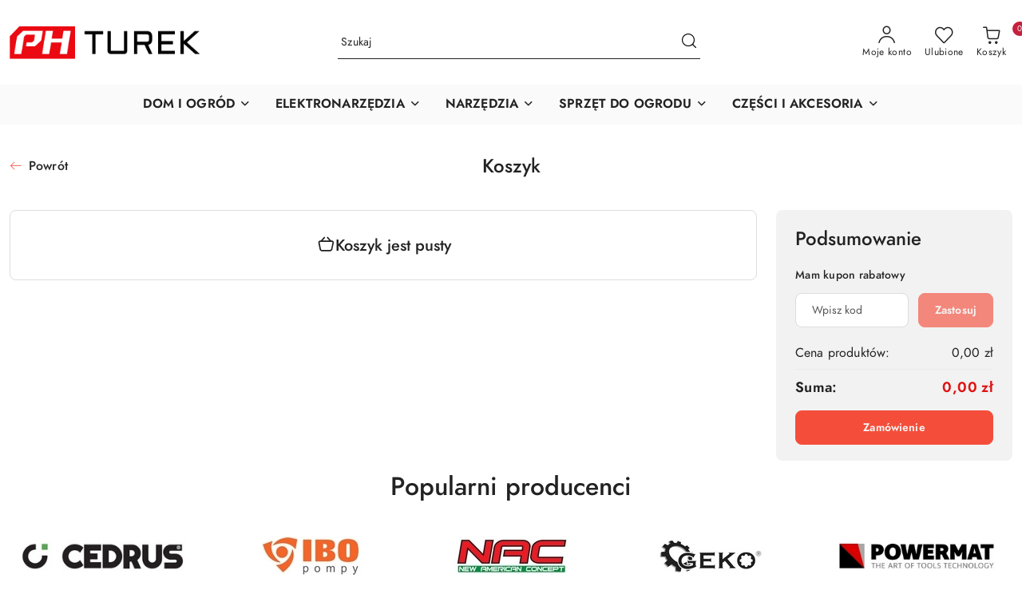

--- FILE ---
content_type: text/html; charset=utf-8
request_url: https://phturek.pl/cart/
body_size: 37127
content:
<!DOCTYPE html>
<html lang="pl" currency="PLN"  class=" ">
	<head>
		<meta http-equiv="Content-Type" content="text/html; charset=UTF-8" />
		<meta name="description" content="Sklep internetowy oraz stacjonarny oferujący narzędzia, urządzenia oraz części ogrodnicze. Bogaty wybór spośród oryginalnych sprzętów wysokiej jakości do profejonalnego użytku oraz tańszych zamienników części oryginalnych.">
		<meta name="keywords" content="Sprzęt ogrodniczy, narzędzia do ogrodu, narzędzia warsztatowe, powermat, części zamienne">
					<meta name="generator" content="Sky-Shop">
							<meta name="robots" content="noindex,nofollow">
				<meta name="author" content="phturek.pl - działa na oprogramowaniu sklepów internetowych Sky-Shop.pl">
		<meta name="viewport" content="width=device-width, initial-scale=1.0">
		<meta name="skin_id" content="flex">
		<meta property="og:title" content="phturek.pl - narzędzia, urządzenia i części ogrodnicze - phturek.pl">
		<meta property="og:description" content="Sklep internetowy oraz stacjonarny oferujący narzędzia, urządzenia oraz części ogrodnicze. Bogaty wybór spośród oryginalnych sprzętów wysokiej jakości do profejonalnego użytku oraz tańszych zamienników części oryginalnych.">
					<meta property="og:image" content="https://phturek.pl/upload/phturek/logos//LOGO-PH11.png">
			<meta property="og:image:type" content="image/png">
			<meta property="og:image:width" content="">
			<meta property="og:image:height" content="">
			<link rel="image_src" href="https://phturek.pl/upload/phturek/logos//LOGO-PH11.png">
							<link rel="shortcut icon" href="/upload/phturek/favicon.png">
												<title>phturek.pl - narzędzia, urządzenia i części ogrodnicze - phturek.pl</title>
		

				


    <script type="text/plain" data-cookiecategory="marketing">
        !function(f, b, e, v, n, t, s) {
            if (f.fbq) return;
            n = f.fbq = function() {
                n.callMethod ?
                    n.callMethod.apply(n, arguments) : n.queue.push(arguments)
            };
            if (!f._fbq) f._fbq = n;
            n.push = n;
            n.loaded = !0;
            n.version = '2.0';
            n.queue = [];
            t = b.createElement(e);
            t.async = !0;
            t.src = v;
            s = b.getElementsByTagName(e)[0];
            s.parentNode.insertBefore(t, s)
        }(window,
            document, 'script', 'https://connect.facebook.net/en_US/fbevents.js');
        fbq('init', '1501754240543299');

				fbq('track', 'PageView', {}, { eventID: 'PageView.0012047001769230977' } );
		    </script>
    <noscript>
        <img height="1" width="1" src="https://www.facebook.com/tr?id=1501754240543299&ev=&noscript=1">
    </noscript>

<!-- edrone -->



	
        <script>
        const getCookie = (name) => {
            const pair = document.cookie.split('; ').find(x => x.startsWith(name+'='))
            if (pair) {
                return JSON.parse(pair.split('=')[1])
            }
        }

        const ccCookie = getCookie('cc_cookie')

        window.dataLayer = window.dataLayer || [];
        function gtag(){dataLayer.push(arguments);}

        gtag('consent', 'default', {
            'ad_storage': 'denied',
            'analytics_storage': 'denied',
            'ad_user_data': 'denied',
            'ad_personalization':  'denied',
            'security_storage': 'denied',
            'personalization_storage': 'denied',
            'functionality_storage': 'denied',
            wait_for_update: 500
        });

        // --- MICROSOFT ---
        window.uetq = window.uetq || [];
        window.uetq.push('consent', 'default', {
            'ad_storage': 'denied'
        });

        if (ccCookie) {
            gtag('consent', 'update', {
                'ad_storage': ccCookie.categories.includes('marketing') ? 'granted' : 'denied',
                'analytics_storage': ccCookie.categories.includes('analytics') ? 'granted' : 'denied',
                'ad_user_data': ccCookie.categories.includes('marketing') ? 'granted' : 'denied',
                'ad_personalization':  ccCookie.categories.includes('marketing') ? 'granted' : 'denied',
                'security_storage': 'granted',
                'personalization_storage': 'granted',
                'functionality_storage': 'granted'
            });

            // --- MICROSOFT ---
            window.uetq.push('consent', 'update', {
                'ad_storage': ccCookie.categories.includes('marketing') ? 'granted' : 'denied'
            });
        }

    </script>
        <script async src="https://www.googletagmanager.com/gtag/js?id=G-3Y8H367KNL"></script>
    <script>
        window.dataLayer = window.dataLayer || [];
        function gtag(){dataLayer.push(arguments);}
        gtag('js', new Date());

        gtag('config', 'G-3Y8H367KNL');
    </script>
	

	
<!-- Google Tag Manager -->
<script>(function(w,d,s,l,i){w[l]=w[l]||[];w[l].push({'gtm.start':
        new Date().getTime(),event:'gtm.js'});var f=d.getElementsByTagName(s)[0],
    j=d.createElement(s),dl=l!='dataLayer'?'&l='+l:'';j.async=true;j.src=
    'https://www.googletagmanager.com/gtm.js?id='+i+dl;f.parentNode.insertBefore(j,f);
})(window,document,'script','dataLayer','GTM-KRXXCT3');</script>
<!-- End Google Tag Manager -->

	<script>
		var GA_4_PRODUCTS_DATA =  null ;
			</script>







		<script type="text/javascript">

			function imageLoaded(element, target = "prev") {
				let siblingElement;
				if (target === "prev") {
					siblingElement = element.previousElementSibling;
				} else if (target === "link") {
					siblingElement = element.parentElement.previousElementSibling;
				}
				if (siblingElement && (siblingElement.classList.contains("fa") || siblingElement.classList.contains("icon-refresh"))) {
					siblingElement.style.display = "none";
				}
			}
			</script>

        		<link rel="stylesheet" href="/view/new/scheme/public/_common/scss/libs/bootstrap5.min.css">
		<link rel="stylesheet"  href="/view/new/scheme/public/_common/scss/libs/angular-material.min.css">
		
		<link rel="stylesheet" href="/view/new/userContent/phturek/style.css?v=1063">
		<!-- Google Tag Manager -->
<script>(function(w,d,s,l,i){w[l]=w[l]||[];w[l].push({'gtm.start':
new Date().getTime(),event:'gtm.js'});var f=d.getElementsByTagName(s)[0],
j=d.createElement(s),dl=l!='dataLayer'?'&l='+l:'';j.async=true;j.src=
'https://www.googletagmanager.com/gtm.js?id='+i+dl;f.parentNode.insertBefore(j,f);
})(window,document,'script','dataLayer','GTM-KRXXCT3');</script>
<!-- End Google Tag Manager -->

<meta name="msvalidate.01" content="74DB80CF13A494C6A3311C21C0742B59">

<link href='https://fonts.googleapis.com/css?family=Condiment&subset=latin,latin-ext' rel='stylesheet' type='text/css'>
<link href='https://fonts.googleapis.com/css?family=Oregano&subset=latin,latin-ext' rel='stylesheet' type='text/css'>
<link href="https://fonts.googleapis.com/css?family=Exo+2&display=swap" rel="stylesheet">
<link rel="shortcut icon" href="/upload/phturek/favicon.ico">
		
		<script src="/view/new/scheme/public/_common/js/libs/promise/promise.min.js"></script>
		<script src="/view/new/scheme/public/_common/js/libs/jquery/jquery.min.js"></script>
		<script src="/view/new/scheme/public/_common/js/libs/angularjs/angularjs.min.js"></script>
	</head>
	<body 		  data-coupon-codes-active="1"
		  data-free-delivery-info-active="1"
		  data-generate-pdf-config="OFF"
		  data-hide-price="0"
		  data-is-user-logged-id="0"
		  data-loyalty-points-active="0"
		  data-cart-simple-info-quantity="0"
		  data-cart-simple-info-price="0,00 zł"
		  data-base="PLN"
		  data-used="PLN|zł"
		  data-rates="'PLN':1"
		  data-decimal-hide="0"
		  data-decimal=","
		  data-thousand="  "
		   data-js-hash="a7ca853c41"		  data-gtag-events="true" data-gtag-id="G-3Y8H367KNL"		  		  class="		  		  		  		  "
		  		  		  		  		  data-hurt-price-type=""
		  data-hurt-price-text=""
		  		  data-tax="23"
	>
		<!-- Google Tag Manager (noscript) -->
<noscript><iframe src="https://www.googletagmanager.com/ns.html?id=GTM-KRXXCT3"
height="0" width="0" style="display:none;visibility:hidden"></iframe></noscript>
<!-- End Google Tag Manager (noscript) -->

<!-- banner 9 -->

<style>

html #scrollbar {
  width:16px !important;
}

/* 4 kolejne wpisy to statusy typu promocja wysylka gratis itp */ 

.product-tile .product-img-container .product-status span {
 color: white !important;
 background:#17abbd !important;
}

.product-tile .product-img-container .product-status span.bestseller {
  background:#f00 !important;
}

.product-status div {
 color: white !important;
 background:#17abbd !important;
}

.product-status .label-bestseller {
 color: white !important;
 background:#f00 !important;
}

/* 4 powyższe wpisy to statusy */ 


/* symbol towaru na karcie produktu */ 
.product_card .product-informations .product-symbol { color: #418133; font-size: 18px !important; }

/* tlo przycisku dodaj do koszyka z kafelka produktu */ 
/*.product-tile .product-img-container .product-action { background: #f44e3b !important; } */ 

/* ukrywanie parametrów towaru w oknie koszyka .cart product-parameters { display:none; } */

.product-tile .product-img-container .product-action.product-action-with-info {
  bottom:1px !important;
  background:#aaa !important;
  padding: 12px 0px 30px !important;   
}

@media (min-width: 786px) {
section.division.division-background.sky-mb-4  {visibility: hidden; height:0px}}

</style>
		
					
<!-- Google Tag Manager (noscript) -->
<noscript>
    <iframe src="https://www.googletagmanager.com/ns.html?id=G-3Y8H367KNL"
                  height="0" width="0" style="display:none;visibility:hidden"></iframe>
</noscript>
<!-- End Google Tag Manager (noscript) -->
		


<div id="aria-live" role="alert" aria-live="assertive" class="sr-only">&nbsp;</div>
<main class="skyshop-container" data-ng-app="SkyShopModule">
		
<div class="header_topbar_logo_search_basket_background-wrapper header_wrapper" data-ng-controller="CartCtrl" data-ng-init="init({type: 'QUICK_CART', turnOffSales: 0})">
        <header class="header header_topbar_logo_search_basket_background " data-sticky="no">
        

<div class="header_searchbar_panel d-flex align-items-top">
  <div class="container-xxl">
    <div class="container container-wrapper d-flex justify-content-center">
      
<form id="header_panel_searchbar" class="header_searchbar" method="GET" action="/category/#top">

    <div class="sky-input-group-material input-group">
        <input aria-label="Wyszukaj produkt"
               class="form-control sky-f-small-regular p-1 pb-0 pt-0 pe-4 "
               cy-data="headerSearch"
               type="search"
               name="q"
               value=""
               placeholder="Szukaj"
               autocomplete="off"
               product-per-page="5"
                       />
                <button type="submit" value="Szukaj" aria-label="Szukaj i przejdź do wyników wyszukiwania" class="p-1 pb-0 pt-0">
            <span class="icon-search_big icon-20"></span>
        </button>
    </div>
    </form>      <button aria-label="Zamknij wyszukiwarkę" id="toggleHeaderSearchbarPanel" type="button" class="close-searchbar ms-2 bg-transparent border-0">
        <span class="icon-close_28 icon-28"></span>
      </button>
    </div>
  </div>
</div>
<div class="container-xxl header_with_searchbar">
  <div class="container container-wrapper">
    <div class="header-components d-flex justify-content-between align-items-center">
      <div class="logo-wrapper d-flex hidden-on-desktop">
        <div class="d-flex align-items-center w-100">
          
<div class="hidden-on-desktop d-flex align-items-center mb-3 mt-3">
    <button aria-label="Otwórz menu główne" type="button" id="mobile-open-flex-menu" class="icon-hamburger_menu icon-23 sky-cursor-pointer border-0 bg-transparent p-0 icon-black"></button>

    <div id="mobile-flex-menu" class="flex_menu">
        <div class="flex_menu_title d-flex align-items-center justify-content-between hidden-on-desktop">
            <button aria-label="Powrót do poprzedniego poziomu menu" class="flex_back_button icon-arrow_left_32 icon-600 bg-transparent border-0 p-0 icon-black" ></button>
            <span class="sky-f-body-bold title">
                <span class="ms-3 me-3 logo">
                    
<!--PARAMETERS:
    COMPONENT_CLASS
    SRC
    ALT
    DEFAULT_ALT
-->

<a href="/" class=" header_mobile_menu_logo d-flex align-items-center">
    <img data-src-old-browser=""  src="/upload/phturek/logos//LOGO-PH11.png" alt=" phturek.pl " />
</a>                </span>

            </span>
            <button id="mobile-flex-menu-close" type="button" aria-label="Zamknij menu główne" class="icon-close_24 icon-24 icon-600 mx-3 bg-transparent border-0 p-0 icon-black"></button>
        </div>
        <div class="categories-scroll scroll-content">
            <ul class="main-categories categories-level-1">
                
                                                <li>
                    <a
                              role="button" aria-haspopup="true"  tabindex="0"                            data-title="DOM I OGRÓD" ">
                        <span>DOM I OGRÓD</span>
                        <span class="icon-arrow_right_16 icon-16 icon-600"></span>
                    </a>
                                            <ul aria-label="Lista opcji dla: DOM I OGRÓD" class="categories-level-2">
                                                                                                <li>
                                        <a role="button" aria-haspopup="true" tabindex="0" data-title="Nawadnianie i c.o." href="/Nawadnianie-i-c-o-c2458">
                                            <span>Nawadnianie i c.o.</span>
                                                                                            <span class="icon-arrow_right_16 icon-16 icon-600"></span>
                                                                                    </a>
                                                                                    <ul>
                                                                                                    <li>
                                                        <a data-title="Pompy do wody, ogrodowe" href="/Pompy-do-wody-ogrodowe-c2371">
                                                            <span>Pompy do wody, ogrodowe</span>
                                                        </a>
                                                    </li>
                                                                                                    <li>
                                                        <a data-title="Węże ogrodowe i strażackie" href="/Weze-ogrodowe-i-strazackie-c2372">
                                                            <span>Węże ogrodowe i strażackie</span>
                                                        </a>
                                                    </li>
                                                                                                    <li>
                                                        <a data-title="Wózki na wąż ogrodowy, stojaki" href="/Wozki-na-waz-ogrodowy-stojaki-c2373">
                                                            <span>Wózki na wąż ogrodowy, stojaki</span>
                                                        </a>
                                                    </li>
                                                                                                    <li>
                                                        <a data-title="Zraszacze, złączki, akcesoria" href="/Zraszacze-zlaczki-akcesoria-c2113">
                                                            <span>Zraszacze, złączki, akcesoria</span>
                                                        </a>
                                                    </li>
                                                                                                    <li>
                                                        <a data-title="Pompy do c.o." href="/Pompy-do-c-o-c2031">
                                                            <span>Pompy do c.o.</span>
                                                        </a>
                                                    </li>
                                                                                                    <li>
                                                        <a data-title="Zbiorniki hydroforowe, przepony" href="/Zbiorniki-hydroforowe-przepony-c2369">
                                                            <span>Zbiorniki hydroforowe, przepony</span>
                                                        </a>
                                                    </li>
                                                                                            </ul>
                                                                                                                                                                        <li>
                                        <a role="button" aria-haspopup="true" tabindex="0" data-title="Klimatyzacja i ogrzewanie" href="/Klimatyzacja-i-ogrzewanie-c2094">
                                            <span>Klimatyzacja i ogrzewanie</span>
                                                                                            <span class="icon-arrow_right_16 icon-16 icon-600"></span>
                                                                                    </a>
                                                                                    <ul>
                                                                                                    <li>
                                                        <a data-title="Nagrzewnice olejowe" href="/Nagrzewnice-olejowe-c2396">
                                                            <span>Nagrzewnice olejowe</span>
                                                        </a>
                                                    </li>
                                                                                                    <li>
                                                        <a data-title="Nagrzewnice elektryczne, grzejniki" href="/Nagrzewnice-elektryczne-grzejniki-c2397">
                                                            <span>Nagrzewnice elektryczne, grzejniki</span>
                                                        </a>
                                                    </li>
                                                                                                    <li>
                                                        <a data-title="Nagrzewnice gazowe" href="/Nagrzewnice-gazowe-c2407">
                                                            <span>Nagrzewnice gazowe</span>
                                                        </a>
                                                    </li>
                                                                                                    <li>
                                                        <a data-title="Wentylatory" href="/Wentylatory-c2398">
                                                            <span>Wentylatory</span>
                                                        </a>
                                                    </li>
                                                                                                    <li>
                                                        <a data-title="Klimatyzatory, klimatory, osuszacze" href="/Klimatyzatory-klimatory-osuszacze-c2097">
                                                            <span>Klimatyzatory, klimatory, osuszacze</span>
                                                        </a>
                                                    </li>
                                                                                            </ul>
                                                                                                                                                                        <li>
                                        <a role="button" aria-haspopup="true" tabindex="0" data-title="Wypoczynek" href="/Wypoczynek-c2459">
                                            <span>Wypoczynek</span>
                                                                                            <span class="icon-arrow_right_16 icon-16 icon-600"></span>
                                                                                    </a>
                                                                                    <ul>
                                                                                                    <li>
                                                        <a data-title="Huśtawki, hamaki" href="/Hustawki-hamaki-c95">
                                                            <span>Huśtawki, hamaki</span>
                                                        </a>
                                                    </li>
                                                                                                    <li>
                                                        <a data-title="Meble ogrodowe, domki, skrzynie" href="/Meble-ogrodowe-domki-skrzynie-c2030">
                                                            <span>Meble ogrodowe, domki, skrzynie</span>
                                                        </a>
                                                    </li>
                                                                                                    <li>
                                                        <a data-title="Baseny, akcesoria" href="/Baseny-akcesoria-c2150">
                                                            <span>Baseny, akcesoria</span>
                                                        </a>
                                                    </li>
                                                                                                    <li>
                                                        <a data-title="Grille ogrodowe, kuchenki" href="/Grille-ogrodowe-kuchenki-c2026">
                                                            <span>Grille ogrodowe, kuchenki</span>
                                                        </a>
                                                    </li>
                                                                                                    <li>
                                                        <a data-title="Trampoliny" href="/Trampoliny-c2465">
                                                            <span>Trampoliny</span>
                                                        </a>
                                                    </li>
                                                                                                    <li>
                                                        <a data-title="Pozostałe" href="/Pozostale-c2503">
                                                            <span>Pozostałe</span>
                                                        </a>
                                                    </li>
                                                                                            </ul>
                                                                                                                                                                        <li>
                                        <a  data-title="Myjki ciśnieniowe" href="/Myjki-cisnieniowe-c2110">
                                            <span>Myjki ciśnieniowe</span>
                                                                                    </a>
                                                                                                                                                                        <li>
                                        <a  data-title="Odkurzacze, odkurzacze kominkowe, przemysłowe" href="/Odkurzacze-odkurzacze-kominkowe-przemyslowe-c2028">
                                            <span>Odkurzacze, odkurzacze kominkowe, przemysłowe</span>
                                                                                    </a>
                                                                                                                                                                        <li>
                                        <a role="button" aria-haspopup="true" tabindex="0" data-title="Pozostałe" href="/Pozostale-c1223">
                                            <span>Pozostałe</span>
                                                                                            <span class="icon-arrow_right_16 icon-16 icon-600"></span>
                                                                                    </a>
                                                                                    <ul>
                                                                                                    <li>
                                                        <a data-title="Przedłużacze elektryczne" href="/Przedluzacze-elektryczne-c2032">
                                                            <span>Przedłużacze elektryczne</span>
                                                        </a>
                                                    </li>
                                                                                                    <li>
                                                        <a data-title="Lampy owadobójcze" href="/Lampy-owadobojcze-c2423">
                                                            <span>Lampy owadobójcze</span>
                                                        </a>
                                                    </li>
                                                                                                    <li>
                                                        <a data-title="Lodówki turystyczne" href="/Lodowki-turystyczne-c2424">
                                                            <span>Lodówki turystyczne</span>
                                                        </a>
                                                    </li>
                                                                                                    <li>
                                                        <a data-title="Pozostałe" href="/Pozostale-c2466">
                                                            <span>Pozostałe</span>
                                                        </a>
                                                    </li>
                                                                                            </ul>
                                                                                                                            </ul>
                                    </li>
                                
                
                                                                                <li>
                    <a
                              role="button" aria-haspopup="true"  tabindex="0"                            data-title="ELEKTRONARZĘDZIA" ">
                        <span>ELEKTRONARZĘDZIA</span>
                        <span class="icon-arrow_right_16 icon-16 icon-600"></span>
                    </a>
                                            <ul aria-label="Lista opcji dla: ELEKTRONARZĘDZIA" class="categories-level-2">
                                                                                                <li>
                                        <a role="button" aria-haspopup="true" tabindex="0" data-title="Wkrętarki, wiertarki, młoty" href="/Wkretarki-wiertarki-mloty-c2044">
                                            <span>Wkrętarki, wiertarki, młoty</span>
                                                                                            <span class="icon-arrow_right_16 icon-16 icon-600"></span>
                                                                                    </a>
                                                                                    <ul>
                                                                                                    <li>
                                                        <a data-title="Wiertarki" href="/Wiertarki-c2375">
                                                            <span>Wiertarki</span>
                                                        </a>
                                                    </li>
                                                                                                    <li>
                                                        <a data-title="Wkrętarki, wiertarko-wkrętarki" href="/Wkretarki-wiertarko-wkretarki-c2376">
                                                            <span>Wkrętarki, wiertarko-wkrętarki</span>
                                                        </a>
                                                    </li>
                                                                                                    <li>
                                                        <a data-title="Młotowiertarki, młoty" href="/Mlotowiertarki-mloty-c2377">
                                                            <span>Młotowiertarki, młoty</span>
                                                        </a>
                                                    </li>
                                                                                                    <li>
                                                        <a data-title="Klucze udarowe, zakrętarki" href="/Klucze-udarowe-zakretarki-c2096">
                                                            <span>Klucze udarowe, zakrętarki</span>
                                                        </a>
                                                    </li>
                                                                                            </ul>
                                                                                                                                                                        <li>
                                        <a role="button" aria-haspopup="true" tabindex="0" data-title="Szlifierki, polerki, frezarki" href="/Szlifierki-polerki-frezarki-c2043">
                                            <span>Szlifierki, polerki, frezarki</span>
                                                                                            <span class="icon-arrow_right_16 icon-16 icon-600"></span>
                                                                                    </a>
                                                                                    <ul>
                                                                                                    <li>
                                                        <a data-title="Szlifierki kątowe" href="/Szlifierki-katowe-c2378">
                                                            <span>Szlifierki kątowe</span>
                                                        </a>
                                                    </li>
                                                                                                    <li>
                                                        <a data-title="Szlifierki do gipsu" href="/Szlifierki-do-gipsu-c2379">
                                                            <span>Szlifierki do gipsu</span>
                                                        </a>
                                                    </li>
                                                                                                    <li>
                                                        <a data-title="Szlifierki stołowe" href="/Szlifierki-stolowe-c2380">
                                                            <span>Szlifierki stołowe</span>
                                                        </a>
                                                    </li>
                                                                                                    <li>
                                                        <a data-title="Szlifierki mimośrodowe, oscylacyjne" href="/Szlifierki-mimosrodowe-oscylacyjne-c2381">
                                                            <span>Szlifierki mimośrodowe, oscylacyjne</span>
                                                        </a>
                                                    </li>
                                                                                                    <li>
                                                        <a data-title="Frezarki, bruzdownice, strugi" href="/Frezarki-bruzdownice-strugi-c2382">
                                                            <span>Frezarki, bruzdownice, strugi</span>
                                                        </a>
                                                    </li>
                                                                                                    <li>
                                                        <a data-title="Polerki" href="/Polerki-c2441">
                                                            <span>Polerki</span>
                                                        </a>
                                                    </li>
                                                                                                    <li>
                                                        <a data-title="Pozostałe" href="/Pozostale-c2383">
                                                            <span>Pozostałe</span>
                                                        </a>
                                                    </li>
                                                                                            </ul>
                                                                                                                                                                        <li>
                                        <a role="button" aria-haspopup="true" tabindex="0" data-title="Pilarki, przecinarki, wyrzynarki" href="/Pilarki-przecinarki-wyrzynarki-c2040">
                                            <span>Pilarki, przecinarki, wyrzynarki</span>
                                                                                            <span class="icon-arrow_right_16 icon-16 icon-600"></span>
                                                                                    </a>
                                                                                    <ul>
                                                                                                    <li>
                                                        <a data-title="Wyrzynarki" href="/Wyrzynarki-c2384">
                                                            <span>Wyrzynarki</span>
                                                        </a>
                                                    </li>
                                                                                                    <li>
                                                        <a data-title="Pilarki tarczowe" href="/Pilarki-tarczowe-c2385">
                                                            <span>Pilarki tarczowe</span>
                                                        </a>
                                                    </li>
                                                                                                    <li>
                                                        <a data-title="Piły ukosowe, ukośnice" href="/Pily-ukosowe-ukosnice-c2386">
                                                            <span>Piły ukosowe, ukośnice</span>
                                                        </a>
                                                    </li>
                                                                                                    <li>
                                                        <a data-title="Przecinarki do glazury" href="/Przecinarki-do-glazury-c2387">
                                                            <span>Przecinarki do glazury</span>
                                                        </a>
                                                    </li>
                                                                                                    <li>
                                                        <a data-title="Pozostałe" href="/Pozostale-c2388">
                                                            <span>Pozostałe</span>
                                                        </a>
                                                    </li>
                                                                                            </ul>
                                                                                                                                                                        <li>
                                        <a role="button" aria-haspopup="true" tabindex="0" data-title="Akcesoria i osprzęt" href="/Akcesoria-i-osprzet-c2251">
                                            <span>Akcesoria i osprzęt</span>
                                                                                            <span class="icon-arrow_right_16 icon-16 icon-600"></span>
                                                                                    </a>
                                                                                    <ul>
                                                                                                    <li>
                                                        <a data-title="Tarcze tnące, ścierne" href="/Tarcze-tnace-scierne-c2260">
                                                            <span>Tarcze tnące, ścierne</span>
                                                        </a>
                                                    </li>
                                                                                                    <li>
                                                        <a data-title="Wiertła, otwornice, bity" href="/Wiertla-otwornice-bity-c2287">
                                                            <span>Wiertła, otwornice, bity</span>
                                                        </a>
                                                    </li>
                                                                                                    <li>
                                                        <a data-title="Papier ścierny, krążki" href="/Papier-scierny-krazki-c2290">
                                                            <span>Papier ścierny, krążki</span>
                                                        </a>
                                                    </li>
                                                                                                    <li>
                                                        <a data-title="Stojaki, osłony, uchwyty" href="/Stojaki-oslony-uchwyty-c2318">
                                                            <span>Stojaki, osłony, uchwyty</span>
                                                        </a>
                                                    </li>
                                                                                                    <li>
                                                        <a data-title="Szczotki druciane" href="/Szczotki-druciane-c2572">
                                                            <span>Szczotki druciane</span>
                                                        </a>
                                                    </li>
                                                                                                    <li>
                                                        <a data-title="Osprzęt do szlifierek" href="/Osprzet-do-szlifierek-c2574">
                                                            <span>Osprzęt do szlifierek</span>
                                                        </a>
                                                    </li>
                                                                                                    <li>
                                                        <a data-title="Pozostałe" href="/Pozostale-c2317">
                                                            <span>Pozostałe</span>
                                                        </a>
                                                    </li>
                                                                                            </ul>
                                                                                                                                                                        <li>
                                        <a role="button" aria-haspopup="true" tabindex="0" data-title="Budowa i remont" href="/Budowa-i-remont-c2470">
                                            <span>Budowa i remont</span>
                                                                                            <span class="icon-arrow_right_16 icon-16 icon-600"></span>
                                                                                    </a>
                                                                                    <ul>
                                                                                                    <li>
                                                        <a data-title="Mieszarki" href="/Mieszarki-c2411">
                                                            <span>Mieszarki</span>
                                                        </a>
                                                    </li>
                                                                                                    <li>
                                                        <a data-title="Agregaty malarskie" href="/Agregaty-malarskie-c2406">
                                                            <span>Agregaty malarskie</span>
                                                        </a>
                                                    </li>
                                                                                            </ul>
                                                                                                                                                                        <li>
                                        <a  data-title="Ostrzałki" href="/Ostrzalki-c2327">
                                            <span>Ostrzałki</span>
                                                                                    </a>
                                                                                                                                                                        <li>
                                        <a  data-title="Lutownice, opalarki" href="/Lutownice-opalarki-c2412">
                                            <span>Lutownice, opalarki</span>
                                                                                    </a>
                                                                                                                                                                        <li>
                                        <a  data-title="Pozostałe" href="/Pozostale-c2414">
                                            <span>Pozostałe</span>
                                                                                    </a>
                                                                                                                                                                        <li>
                                        <a  data-title="Nitownice" href="/Nitownice-c2425">
                                            <span>Nitownice</span>
                                                                                    </a>
                                                                                                                            </ul>
                                    </li>
                                
                
                                                                                <li>
                    <a
                              role="button" aria-haspopup="true"  tabindex="0"                            data-title="NARZĘDZIA" ">
                        <span>NARZĘDZIA</span>
                        <span class="icon-arrow_right_16 icon-16 icon-600"></span>
                    </a>
                                            <ul aria-label="Lista opcji dla: NARZĘDZIA" class="categories-level-2">
                                                                                                <li>
                                        <a role="button" aria-haspopup="true" tabindex="0" data-title="Narzędzia ręczne" href="/Narzedzia-reczne-c2099">
                                            <span>Narzędzia ręczne</span>
                                                                                            <span class="icon-arrow_right_16 icon-16 icon-600"></span>
                                                                                    </a>
                                                                                    <ul>
                                                                                                    <li>
                                                        <a data-title="Wkrętaki, śrubokręty, imbusy" href="/Wkretaki-srubokrety-imbusy-c2136">
                                                            <span>Wkrętaki, śrubokręty, imbusy</span>
                                                        </a>
                                                    </li>
                                                                                                    <li>
                                                        <a data-title="Klucze, zestawy, walizki" href="/Klucze-zestawy-walizki-c2137">
                                                            <span>Klucze, zestawy, walizki</span>
                                                        </a>
                                                    </li>
                                                                                                    <li>
                                                        <a data-title="Kleszcze, szczypce, kombinerki" href="/Kleszcze-szczypce-kombinerki-c2292">
                                                            <span>Kleszcze, szczypce, kombinerki</span>
                                                        </a>
                                                    </li>
                                                                                                    <li>
                                                        <a data-title="Piłki do drewna, brzeszczoty" href="/Pilki-do-drewna-brzeszczoty-c2422">
                                                            <span>Piłki do drewna, brzeszczoty</span>
                                                        </a>
                                                    </li>
                                                                                                    <li>
                                                        <a data-title="Młotki metalowe, gumowe" href="/Mlotki-metalowe-gumowe-c2453">
                                                            <span>Młotki metalowe, gumowe</span>
                                                        </a>
                                                    </li>
                                                                                                    <li>
                                                        <a data-title="Pozostałe" href="/Pozostale-c2319">
                                                            <span>Pozostałe</span>
                                                        </a>
                                                    </li>
                                                                                                    <li>
                                                        <a data-title="Nitownice" href="/Nitownice-c2425">
                                                            <span>Nitownice</span>
                                                        </a>
                                                    </li>
                                                                                            </ul>
                                                                                                                                                                        <li>
                                        <a role="button" aria-haspopup="true" tabindex="0" data-title="Narzędzia" href="/Narzedzia-c2457">
                                            <span>Narzędzia</span>
                                                                                            <span class="icon-arrow_right_16 icon-16 icon-600"></span>
                                                                                    </a>
                                                                                    <ul>
                                                                                                    <li>
                                                        <a data-title="Narzędzia pomiarowe" href="/Narzedzia-pomiarowe-c2323">
                                                            <span>Narzędzia pomiarowe</span>
                                                        </a>
                                                    </li>
                                                                                                    <li>
                                                        <a data-title="Szpachelki, ściągacze tapicerki" href="/Szpachelki-sciagacze-tapicerki-c2439">
                                                            <span>Szpachelki, ściągacze tapicerki</span>
                                                        </a>
                                                    </li>
                                                                                                    <li>
                                                        <a data-title="Imadła, ściski" href="/Imadla-sciski-c2436">
                                                            <span>Imadła, ściski</span>
                                                        </a>
                                                    </li>
                                                                                                    <li>
                                                        <a data-title="Uchwyty, chwytaki" href="/Uchwyty-chwytaki-c2435">
                                                            <span>Uchwyty, chwytaki</span>
                                                        </a>
                                                    </li>
                                                                                                    <li>
                                                        <a data-title="Numeratory" href="/Numeratory-c2438">
                                                            <span>Numeratory</span>
                                                        </a>
                                                    </li>
                                                                                            </ul>
                                                                                                                                                                        <li>
                                        <a role="button" aria-haspopup="true" tabindex="0" data-title="Spawarki, butle, akcesoria" href="/Spawarki-butle-akcesoria-c2047">
                                            <span>Spawarki, butle, akcesoria</span>
                                                                                            <span class="icon-arrow_right_16 icon-16 icon-600"></span>
                                                                                    </a>
                                                                                    <ul>
                                                                                                    <li>
                                                        <a data-title="Spawarki" href="/Spawarki-c2389">
                                                            <span>Spawarki</span>
                                                        </a>
                                                    </li>
                                                                                                    <li>
                                                        <a data-title="Drut, elektrody, kątowniki" href="/Drut-elektrody-katowniki-c2391">
                                                            <span>Drut, elektrody, kątowniki</span>
                                                        </a>
                                                    </li>
                                                                                                    <li>
                                                        <a data-title="Akcesoria" href="/Akcesoria-c2390">
                                                            <span>Akcesoria</span>
                                                        </a>
                                                    </li>
                                                                                            </ul>
                                                                                                                                                                        <li>
                                        <a role="button" aria-haspopup="true" tabindex="0" data-title="Wyposażenie warsztatu" href="/Wyposazenie-warsztatu-c2408">
                                            <span>Wyposażenie warsztatu</span>
                                                                                            <span class="icon-arrow_right_16 icon-16 icon-600"></span>
                                                                                    </a>
                                                                                    <ul>
                                                                                                    <li>
                                                        <a data-title="Podnośniki, kobyłki, najazdy" href="/Podnosniki-kobylki-najazdy-c2095">
                                                            <span>Podnośniki, kobyłki, najazdy</span>
                                                        </a>
                                                    </li>
                                                                                                    <li>
                                                        <a data-title="Stoły warsztatowe, szafki" href="/Stoly-warsztatowe-szafki-c2433">
                                                            <span>Stoły warsztatowe, szafki</span>
                                                        </a>
                                                    </li>
                                                                                                    <li>
                                                        <a data-title="Pozostałe" href="/Pozostale-c2434">
                                                            <span>Pozostałe</span>
                                                        </a>
                                                    </li>
                                                                                            </ul>
                                                                                                                                                                        <li>
                                        <a role="button" aria-haspopup="true" tabindex="0" data-title="Budowa i remont" href="/Budowa-i-remont-c2467">
                                            <span>Budowa i remont</span>
                                                                                            <span class="icon-arrow_right_16 icon-16 icon-600"></span>
                                                                                    </a>
                                                                                    <ul>
                                                                                                    <li>
                                                        <a data-title="Maszyny budowlane" href="/Maszyny-budowlane-c2100">
                                                            <span>Maszyny budowlane</span>
                                                        </a>
                                                    </li>
                                                                                                    <li>
                                                        <a data-title="Wyciągarki, wciągarki" href="/Wyciagarki-wciagarki-c2428">
                                                            <span>Wyciągarki, wciągarki</span>
                                                        </a>
                                                    </li>
                                                                                                    <li>
                                                        <a data-title="Agregaty prądotwórcze, zasilacze" href="/Agregaty-pradotworcze-zasilacze-c2092">
                                                            <span>Agregaty prądotwórcze, zasilacze</span>
                                                        </a>
                                                    </li>
                                                                                                    <li>
                                                        <a data-title="Tynkownice" href="/Tynkownice-c2427">
                                                            <span>Tynkownice</span>
                                                        </a>
                                                    </li>
                                                                                                    <li>
                                                        <a data-title="Wiertnice, świdry" href="/Wiertnice-swidry-c2426">
                                                            <span>Wiertnice, świdry</span>
                                                        </a>
                                                    </li>
                                                                                                    <li>
                                                        <a data-title="Palniki gazowe" href="/Palniki-gazowe-c2437">
                                                            <span>Palniki gazowe</span>
                                                        </a>
                                                    </li>
                                                                                            </ul>
                                                                                                                                                                        <li>
                                        <a role="button" aria-haspopup="true" tabindex="0" data-title="Kompresory" href="/Kompresory-c2093">
                                            <span>Kompresory</span>
                                                                                            <span class="icon-arrow_right_16 icon-16 icon-600"></span>
                                                                                    </a>
                                                                                    <ul>
                                                                                                    <li>
                                                        <a data-title="Olejowe" href="/Olejowe-c2392">
                                                            <span>Olejowe</span>
                                                        </a>
                                                    </li>
                                                                                                    <li>
                                                        <a data-title="Bezolejowe" href="/Bezolejowe-c2393">
                                                            <span>Bezolejowe</span>
                                                        </a>
                                                    </li>
                                                                                                    <li>
                                                        <a data-title="Akcesoria" href="/Akcesoria-c2394">
                                                            <span>Akcesoria</span>
                                                        </a>
                                                    </li>
                                                                                            </ul>
                                                                                                                                                                        <li>
                                        <a role="button" aria-haspopup="true" tabindex="0" data-title="Prostowniki, przetwornice napięcia" href="/Prostowniki-przetwornice-napiecia-c2091">
                                            <span>Prostowniki, przetwornice napięcia</span>
                                                                                            <span class="icon-arrow_right_16 icon-16 icon-600"></span>
                                                                                    </a>
                                                                                    <ul>
                                                                                                    <li>
                                                        <a data-title="Prostowniki" href="/Prostowniki-c2432">
                                                            <span>Prostowniki</span>
                                                        </a>
                                                    </li>
                                                                                                    <li>
                                                        <a data-title="Akcesoria" href="/Akcesoria-c2395">
                                                            <span>Akcesoria</span>
                                                        </a>
                                                    </li>
                                                                                                    <li>
                                                        <a data-title="Przetwornice" href="/Przetwornice-c2472">
                                                            <span>Przetwornice</span>
                                                        </a>
                                                    </li>
                                                                                            </ul>
                                                                                                                                                                        <li>
                                        <a role="button" aria-haspopup="true" tabindex="0" data-title="Normalia" href="/Normalia-c2261">
                                            <span>Normalia</span>
                                                                                            <span class="icon-arrow_right_16 icon-16 icon-600"></span>
                                                                                    </a>
                                                                                    <ul>
                                                                                                    <li>
                                                        <a data-title="Podkładki, oringi, pierścienie" href="/Podkladki-oringi-pierscienie-c2468">
                                                            <span>Podkładki, oringi, pierścienie</span>
                                                        </a>
                                                    </li>
                                                                                                    <li>
                                                        <a data-title="Pozostałe" href="/Pozostale-c2469">
                                                            <span>Pozostałe</span>
                                                        </a>
                                                    </li>
                                                                                            </ul>
                                                                                                                            </ul>
                                    </li>
                                
                
                                                                                <li>
                    <a
                              role="button" aria-haspopup="true"  tabindex="0"                            data-title="SPRZĘT DO OGRODU" ">
                        <span>SPRZĘT DO OGRODU</span>
                        <span class="icon-arrow_right_16 icon-16 icon-600"></span>
                    </a>
                                            <ul aria-label="Lista opcji dla: SPRZĘT DO OGRODU" class="categories-level-2">
                                                                                                <li>
                                        <a role="button" aria-haspopup="true" tabindex="0" data-title="Kosiarki" href="/Kosiarki-c1217">
                                            <span>Kosiarki</span>
                                                                                            <span class="icon-arrow_right_16 icon-16 icon-600"></span>
                                                                                    </a>
                                                                                    <ul>
                                                                                                    <li>
                                                        <a data-title="Kosiarki elektryczne" href="/Kosiarki-elektryczne-c2139">
                                                            <span>Kosiarki elektryczne</span>
                                                        </a>
                                                    </li>
                                                                                                    <li>
                                                        <a data-title="Kosiarki spalinowe" href="/Kosiarki-spalinowe-c2138">
                                                            <span>Kosiarki spalinowe</span>
                                                        </a>
                                                    </li>
                                                                                                    <li>
                                                        <a data-title="Kosiarki akumulatorowe" href="/Kosiarki-akumulatorowe-c1897">
                                                            <span>Kosiarki akumulatorowe</span>
                                                        </a>
                                                    </li>
                                                                                                    <li>
                                                        <a data-title="Kosiarki automatyczne" href="/Kosiarki-automatyczne-c2579">
                                                            <span>Kosiarki automatyczne</span>
                                                        </a>
                                                    </li>
                                                                                            </ul>
                                                                                                                                                                        <li>
                                        <a role="button" aria-haspopup="true" tabindex="0" data-title="Kosy i podkaszarki" href="/Kosy-i-podkaszarki-c1218">
                                            <span>Kosy i podkaszarki</span>
                                                                                            <span class="icon-arrow_right_16 icon-16 icon-600"></span>
                                                                                    </a>
                                                                                    <ul>
                                                                                                    <li>
                                                        <a data-title="Kosy elektryczne, podkaszarki" href="/Kosy-elektryczne-podkaszarki-c2142">
                                                            <span>Kosy elektryczne, podkaszarki</span>
                                                        </a>
                                                    </li>
                                                                                                    <li>
                                                        <a data-title="Kosy spalinowe" href="/Kosy-spalinowe-c2141">
                                                            <span>Kosy spalinowe</span>
                                                        </a>
                                                    </li>
                                                                                                    <li>
                                                        <a data-title="Podkaszarka akumulatorowa" href="/Podkaszarka-akumulatorowa-c2140">
                                                            <span>Podkaszarka akumulatorowa</span>
                                                        </a>
                                                    </li>
                                                                                            </ul>
                                                                                                                                                                        <li>
                                        <a role="button" aria-haspopup="true" tabindex="0" data-title="Piły spalinowe i elektryczne" href="/Pily-spalinowe-i-elektryczne-c1220">
                                            <span>Piły spalinowe i elektryczne</span>
                                                                                            <span class="icon-arrow_right_16 icon-16 icon-600"></span>
                                                                                    </a>
                                                                                    <ul>
                                                                                                    <li>
                                                        <a data-title="Piły, pilarki elektryczne" href="/Pily-pilarki-elektryczne-c1904">
                                                            <span>Piły, pilarki elektryczne</span>
                                                        </a>
                                                    </li>
                                                                                                    <li>
                                                        <a data-title="Piły spalinowe" href="/Pily-spalinowe-c1900">
                                                            <span>Piły spalinowe</span>
                                                        </a>
                                                    </li>
                                                                                            </ul>
                                                                                                                                                                        <li>
                                        <a role="button" aria-haspopup="true" tabindex="0" data-title="Nożyce do żywopłotu i trawy, sekatory" href="/Nozyce-do-zywoplotu-i-trawy-sekatory-c1219">
                                            <span>Nożyce do żywopłotu i trawy, sekatory</span>
                                                                                            <span class="icon-arrow_right_16 icon-16 icon-600"></span>
                                                                                    </a>
                                                                                    <ul>
                                                                                                    <li>
                                                        <a data-title="Nożyce elektryczne do żywopłotu" href="/Nozyce-elektryczne-do-zywoplotu-c1905">
                                                            <span>Nożyce elektryczne do żywopłotu</span>
                                                        </a>
                                                    </li>
                                                                                                    <li>
                                                        <a data-title="Nożyce spalinowe do żywopłotu" href="/Nozyce-spalinowe-do-zywoplotu-c1901">
                                                            <span>Nożyce spalinowe do żywopłotu</span>
                                                        </a>
                                                    </li>
                                                                                                    <li>
                                                        <a data-title="Nożyce akumulatorowe" href="/Nozyce-akumulatorowe-c2144">
                                                            <span>Nożyce akumulatorowe</span>
                                                        </a>
                                                    </li>
                                                                                                    <li>
                                                        <a data-title="Ręczne nożyce i sekatory" href="/Reczne-nozyce-i-sekatory-c2143">
                                                            <span>Ręczne nożyce i sekatory</span>
                                                        </a>
                                                    </li>
                                                                                            </ul>
                                                                                                                                                                        <li>
                                        <a role="button" aria-haspopup="true" tabindex="0" data-title="Odkurzacze i dmuchawy do liści" href="/Odkurzacze-i-dmuchawy-do-lisci-c1221">
                                            <span>Odkurzacze i dmuchawy do liści</span>
                                                                                            <span class="icon-arrow_right_16 icon-16 icon-600"></span>
                                                                                    </a>
                                                                                    <ul>
                                                                                                    <li>
                                                        <a data-title="Dmuchawy elektryczne, odkurzacze" href="/Dmuchawy-elektryczne-odkurzacze-c1906">
                                                            <span>Dmuchawy elektryczne, odkurzacze</span>
                                                        </a>
                                                    </li>
                                                                                                    <li>
                                                        <a data-title="Dmuchawy spalinowe do liści" href="/Dmuchawy-spalinowe-do-lisci-c1902">
                                                            <span>Dmuchawy spalinowe do liści</span>
                                                        </a>
                                                    </li>
                                                                                                    <li>
                                                        <a data-title="Dmuchawy akumulatorowe" href="/Dmuchawy-akumulatorowe-c2145">
                                                            <span>Dmuchawy akumulatorowe</span>
                                                        </a>
                                                    </li>
                                                                                            </ul>
                                                                                                                                                                        <li>
                                        <a role="button" aria-haspopup="true" tabindex="0" data-title="Rozdrabniacze, łuparki" href="/Rozdrabniacze-luparki-c2101">
                                            <span>Rozdrabniacze, łuparki</span>
                                                                                            <span class="icon-arrow_right_16 icon-16 icon-600"></span>
                                                                                    </a>
                                                                                    <ul>
                                                                                                    <li>
                                                        <a data-title="Rozdrabniacze do gałęzi" href="/Rozdrabniacze-do-galezi-c2330">
                                                            <span>Rozdrabniacze do gałęzi</span>
                                                        </a>
                                                    </li>
                                                                                                    <li>
                                                        <a data-title="Łuparki do drewna" href="/Luparki-do-drewna-c2331">
                                                            <span>Łuparki do drewna</span>
                                                        </a>
                                                    </li>
                                                                                                    <li>
                                                        <a data-title="Akcesoria" href="/Akcesoria-c2332">
                                                            <span>Akcesoria</span>
                                                        </a>
                                                    </li>
                                                                                            </ul>
                                                                                                                                                                        <li>
                                        <a role="button" aria-haspopup="true" tabindex="0" data-title="Aeratory, wertykulatory, glebogryzarki" href="/Aeratory-wertykulatory-glebogryzarki-c2024">
                                            <span>Aeratory, wertykulatory, glebogryzarki</span>
                                                                                            <span class="icon-arrow_right_16 icon-16 icon-600"></span>
                                                                                    </a>
                                                                                    <ul>
                                                                                                    <li>
                                                        <a data-title="Aerator, wertykulator" href="/Aerator-wertykulator-c2418">
                                                            <span>Aerator, wertykulator</span>
                                                        </a>
                                                    </li>
                                                                                                    <li>
                                                        <a data-title="Glebogryzarka" href="/Glebogryzarka-c2419">
                                                            <span>Glebogryzarka</span>
                                                        </a>
                                                    </li>
                                                                                                    <li>
                                                        <a data-title="Walec ogrodowy do trawy" href="/Walec-ogrodowy-do-trawy-c2420">
                                                            <span>Walec ogrodowy do trawy</span>
                                                        </a>
                                                    </li>
                                                                                            </ul>
                                                                                                                                                                        <li>
                                        <a role="button" aria-haspopup="true" tabindex="0" data-title="Siewniki, rozsiewacze, opryskiwacze" href="/Siewniki-rozsiewacze-opryskiwacze-c2109">
                                            <span>Siewniki, rozsiewacze, opryskiwacze</span>
                                                                                            <span class="icon-arrow_right_16 icon-16 icon-600"></span>
                                                                                    </a>
                                                                                    <ul>
                                                                                                    <li>
                                                        <a data-title="Siewniki, rozsiewacze" href="/Siewniki-rozsiewacze-c2321">
                                                            <span>Siewniki, rozsiewacze</span>
                                                        </a>
                                                    </li>
                                                                                                    <li>
                                                        <a data-title="Opryskiwacze ogrodowe" href="/Opryskiwacze-ogrodowe-c2322">
                                                            <span>Opryskiwacze ogrodowe</span>
                                                        </a>
                                                    </li>
                                                                                            </ul>
                                                                                                                                                                        <li>
                                        <a role="button" aria-haspopup="true" tabindex="0" data-title="Grabie, łopaty, piłki ręczne, siekiery" href="/Grabie-lopaty-pilki-reczne-siekiery-c2112">
                                            <span>Grabie, łopaty, piłki ręczne, siekiery</span>
                                                                                            <span class="icon-arrow_right_16 icon-16 icon-600"></span>
                                                                                    </a>
                                                                                    <ul>
                                                                                                    <li>
                                                        <a data-title="Łopaty, grabie, motyki" href="/Lopaty-grabie-motyki-c2415">
                                                            <span>Łopaty, grabie, motyki</span>
                                                        </a>
                                                    </li>
                                                                                                    <li>
                                                        <a data-title="Siekiery" href="/Siekiery-c2416">
                                                            <span>Siekiery</span>
                                                        </a>
                                                    </li>
                                                                                                    <li>
                                                        <a data-title="Piły ręczne" href="/Pily-reczne-c2417">
                                                            <span>Piły ręczne</span>
                                                        </a>
                                                    </li>
                                                                                            </ul>
                                                                                                                                                                        <li>
                                        <a  data-title="Wózki ogrodowe, przyczepki, wozidła" href="/Wozki-ogrodowe-przyczepki-wozidla-c2374">
                                            <span>Wózki ogrodowe, przyczepki, wozidła</span>
                                                                                    </a>
                                                                                                                                                                        <li>
                                        <a  data-title="Odśnieżarki, zamiatarki" href="/Odsniezarki-zamiatarki-c2111">
                                            <span>Odśnieżarki, zamiatarki</span>
                                                                                    </a>
                                                                                                                                                                        <li>
                                        <a role="button" aria-haspopup="true" tabindex="0" data-title="Akcesoria do maszyn ogrodniczych" href="/Akcesoria-do-maszyn-ogrodniczych-c2421">
                                            <span>Akcesoria do maszyn ogrodniczych</span>
                                                                                            <span class="icon-arrow_right_16 icon-16 icon-600"></span>
                                                                                    </a>
                                                                                    <ul>
                                                                                                    <li>
                                                        <a data-title="Koła jezdne" href="/Kola-jezdne-c2429">
                                                            <span>Koła jezdne</span>
                                                        </a>
                                                    </li>
                                                                                                    <li>
                                                        <a data-title="Pługi, radła" href="/Plugi-radla-c2430">
                                                            <span>Pługi, radła</span>
                                                        </a>
                                                    </li>
                                                                                                    <li>
                                                        <a data-title="Pozostałe" href="/Pozostale-c2431">
                                                            <span>Pozostałe</span>
                                                        </a>
                                                    </li>
                                                                                            </ul>
                                                                                                                            </ul>
                                    </li>
                                
                
                                                                                <li>
                    <a
                              role="button" aria-haspopup="true"  tabindex="0"                            data-title="CZĘŚCI I AKCESORIA" ">
                        <span>CZĘŚCI I AKCESORIA</span>
                        <span class="icon-arrow_right_16 icon-16 icon-600"></span>
                    </a>
                                            <ul aria-label="Lista opcji dla: CZĘŚCI I AKCESORIA" class="categories-level-2">
                                                                                                <li>
                                        <a role="button" aria-haspopup="true" tabindex="0" data-title="Części i akcesoria do kosiarek, traktorków" href="/Czesci-i-akcesoria-do-kosiarek-traktorkow-c1822">
                                            <span>Części i akcesoria do kosiarek, traktorków</span>
                                                                                            <span class="icon-arrow_right_16 icon-16 icon-600"></span>
                                                                                    </a>
                                                                                    <ul>
                                                                                                    <li>
                                                        <a data-title="Noże, listwy tnące" href="/Noze-listwy-tnace-c1826">
                                                            <span>Noże, listwy tnące</span>
                                                        </a>
                                                    </li>
                                                                                                    <li>
                                                        <a data-title="Uchwyty, piasty noża, śruby" href="/Uchwyty-piasty-noza-sruby-c2118">
                                                            <span>Uchwyty, piasty noża, śruby</span>
                                                        </a>
                                                    </li>
                                                                                                    <li>
                                                        <a data-title="Linki, paski klinowe" href="/Linki-paski-klinowe-c2120">
                                                            <span>Linki, paski klinowe</span>
                                                        </a>
                                                    </li>
                                                                                                    <li>
                                                        <a data-title="Filtry powietrza, paliwa, oleju" href="/Filtry-powietrza-paliwa-oleju-c2117">
                                                            <span>Filtry powietrza, paliwa, oleju</span>
                                                        </a>
                                                    </li>
                                                                                                    <li>
                                                        <a data-title="Szarpaki, rozruszniki" href="/Szarpaki-rozruszniki-c2119">
                                                            <span>Szarpaki, rozruszniki</span>
                                                        </a>
                                                    </li>
                                                                                                    <li>
                                                        <a data-title="Cewka, gaźnik, świeca" href="/Cewka-gaznik-swieca-c2341">
                                                            <span>Cewka, gaźnik, świeca</span>
                                                        </a>
                                                    </li>
                                                                                                    <li>
                                                        <a data-title="Koła, zębatki, łożyska" href="/Kola-zebatki-lozyska-c2338">
                                                            <span>Koła, zębatki, łożyska</span>
                                                        </a>
                                                    </li>
                                                                                                    <li>
                                                        <a data-title="Kranik, pompka, primer" href="/Kranik-pompka-primer-c2343">
                                                            <span>Kranik, pompka, primer</span>
                                                        </a>
                                                    </li>
                                                                                                    <li>
                                                        <a data-title="Korki, zbiorniki paliwa" href="/Korki-zbiorniki-paliwa-c2337">
                                                            <span>Korki, zbiorniki paliwa</span>
                                                        </a>
                                                    </li>
                                                                                                    <li>
                                                        <a data-title="Akcesoria i części do robotów koszących" href="/Akcesoria-i-czesci-do-robotow-koszacych-c2580">
                                                            <span>Akcesoria i części do robotów koszących</span>
                                                        </a>
                                                    </li>
                                                                                                    <li>
                                                        <a data-title="Osłona, klapa, uchwyt" href="/Oslona-klapa-uchwyt-c2342">
                                                            <span>Osłona, klapa, uchwyt</span>
                                                        </a>
                                                    </li>
                                                                                                    <li>
                                                        <a data-title="Silniki" href="/Silniki-c2581">
                                                            <span>Silniki</span>
                                                        </a>
                                                    </li>
                                                                                                    <li>
                                                        <a data-title="Sprężyna" href="/Sprezyna-c2340">
                                                            <span>Sprężyna</span>
                                                        </a>
                                                    </li>
                                                                                                    <li>
                                                        <a data-title="Tłoki, Pierścienie" href="/Tloki-Pierscienie-c2509">
                                                            <span>Tłoki, Pierścienie</span>
                                                        </a>
                                                    </li>
                                                                                                    <li>
                                                        <a data-title="Przekładnie napędu kosiarki" href="/Przekladnie-napedu-kosiarki-c2510">
                                                            <span>Przekładnie napędu kosiarki</span>
                                                        </a>
                                                    </li>
                                                                                                    <li>
                                                        <a data-title="Uszczelki" href="/Uszczelki-c2511">
                                                            <span>Uszczelki</span>
                                                        </a>
                                                    </li>
                                                                                                    <li>
                                                        <a data-title="Pozostałe" href="/Pozostale-c2339">
                                                            <span>Pozostałe</span>
                                                        </a>
                                                    </li>
                                                                                            </ul>
                                                                                                                                                                        <li>
                                        <a role="button" aria-haspopup="true" tabindex="0" data-title="Części i akcesoria do kos, podkaszarek" href="/Czesci-i-akcesoria-do-kos-podkaszarek-c1821">
                                            <span>Części i akcesoria do kos, podkaszarek</span>
                                                                                            <span class="icon-arrow_right_16 icon-16 icon-600"></span>
                                                                                    </a>
                                                                                    <ul>
                                                                                                    <li>
                                                        <a data-title="Żyłki, linki tnące, nożyki" href="/Zylki-linki-tnace-nozyki-c2114">
                                                            <span>Żyłki, linki tnące, nożyki</span>
                                                        </a>
                                                    </li>
                                                                                                    <li>
                                                        <a data-title="Głowice żyłkowe, tarcze tnące" href="/Glowice-zylkowe-tarcze-tnace-c2123">
                                                            <span>Głowice żyłkowe, tarcze tnące</span>
                                                        </a>
                                                    </li>
                                                                                                    <li>
                                                        <a data-title="Szczotki druciane" href="/Szczotki-druciane-c2573">
                                                            <span>Szczotki druciane</span>
                                                        </a>
                                                    </li>
                                                                                                    <li>
                                                        <a data-title="Filtry, przewody, pompki" href="/Filtry-przewody-pompki-c2122">
                                                            <span>Filtry, przewody, pompki</span>
                                                        </a>
                                                    </li>
                                                                                                    <li>
                                                        <a data-title="Bębny, sprzęgła, przekładnie" href="/Bebny-sprzegla-przekladnie-c2124">
                                                            <span>Bębny, sprzęgła, przekładnie</span>
                                                        </a>
                                                    </li>
                                                                                                    <li>
                                                        <a data-title="Szarpaki, rozruszniki" href="/Szarpaki-rozruszniki-c2126">
                                                            <span>Szarpaki, rozruszniki</span>
                                                        </a>
                                                    </li>
                                                                                                    <li>
                                                        <a data-title="Rączki, uchwyty, osłony" href="/Raczki-uchwyty-oslony-c2125">
                                                            <span>Rączki, uchwyty, osłony</span>
                                                        </a>
                                                    </li>
                                                                                                    <li>
                                                        <a data-title="Korki, zbiorniki paliwa" href="/Korki-zbiorniki-paliwa-c2350">
                                                            <span>Korki, zbiorniki paliwa</span>
                                                        </a>
                                                    </li>
                                                                                                    <li>
                                                        <a data-title="Cewki, gaźniki, cylindry, tłoki" href="/Cewki-gazniki-cylindry-tloki-c2288">
                                                            <span>Cewki, gaźniki, cylindry, tłoki</span>
                                                        </a>
                                                    </li>
                                                                                                    <li>
                                                        <a data-title="Szelki, osłony twarzy" href="/Szelki-oslony-twarzy-c2347">
                                                            <span>Szelki, osłony twarzy</span>
                                                        </a>
                                                    </li>
                                                                                                    <li>
                                                        <a data-title="Sprężyny, uszczelki" href="/Sprezyny-uszczelki-c2346">
                                                            <span>Sprężyny, uszczelki</span>
                                                        </a>
                                                    </li>
                                                                                                    <li>
                                                        <a data-title="Wały napędowe, rury, łączniki" href="/Waly-napedowe-rury-laczniki-c2345">
                                                            <span>Wały napędowe, rury, łączniki</span>
                                                        </a>
                                                    </li>
                                                                                                    <li>
                                                        <a data-title="Pozostałe" href="/Pozostale-c2127">
                                                            <span>Pozostałe</span>
                                                        </a>
                                                    </li>
                                                                                            </ul>
                                                                                                                                                                        <li>
                                        <a role="button" aria-haspopup="true" tabindex="0" data-title="Części i akcesoria do pił, pilarek" href="/Czesci-i-akcesoria-do-pil-pilarek-c1824">
                                            <span>Części i akcesoria do pił, pilarek</span>
                                                                                            <span class="icon-arrow_right_16 icon-16 icon-600"></span>
                                                                                    </a>
                                                                                    <ul>
                                                                                                    <li>
                                                        <a data-title="Prowadnice, łańcuchy" href="/Prowadnice-lancuchy-c2128">
                                                            <span>Prowadnice, łańcuchy</span>
                                                        </a>
                                                    </li>
                                                                                                    <li>
                                                        <a data-title="Filtry oleju i paliwa, powietrza" href="/Filtry-oleju-i-paliwa-powietrza-c2129">
                                                            <span>Filtry oleju i paliwa, powietrza</span>
                                                        </a>
                                                    </li>
                                                                                                    <li>
                                                        <a data-title="Świece, fajki, włączniki" href="/Swiece-fajki-wlaczniki-c2354">
                                                            <span>Świece, fajki, włączniki</span>
                                                        </a>
                                                    </li>
                                                                                                    <li>
                                                        <a data-title="Szarpaki, rozruszniki" href="/Szarpaki-rozruszniki-c2131">
                                                            <span>Szarpaki, rozruszniki</span>
                                                        </a>
                                                    </li>
                                                                                                    <li>
                                                        <a data-title="Cewki, gaźniki, cylindry, tłoki" href="/Cewki-gazniki-cylindry-tloki-c2289">
                                                            <span>Cewki, gaźniki, cylindry, tłoki</span>
                                                        </a>
                                                    </li>
                                                                                                    <li>
                                                        <a data-title="Bębny, sprzęgła" href="/Bebny-sprzegla-c2130">
                                                            <span>Bębny, sprzęgła</span>
                                                        </a>
                                                    </li>
                                                                                                    <li>
                                                        <a data-title="Sprężyny, uszczelki, amortyzatory" href="/Sprezyny-uszczelki-amortyzatory-c2353">
                                                            <span>Sprężyny, uszczelki, amortyzatory</span>
                                                        </a>
                                                    </li>
                                                                                                    <li>
                                                        <a data-title="Korki oleju i paliwa" href="/Korki-oleju-i-paliwa-c2357">
                                                            <span>Korki oleju i paliwa</span>
                                                        </a>
                                                    </li>
                                                                                                    <li>
                                                        <a data-title="Obudowy, hamulce, pokrywy" href="/Obudowy-hamulce-pokrywy-c2356">
                                                            <span>Obudowy, hamulce, pokrywy</span>
                                                        </a>
                                                    </li>
                                                                                                    <li>
                                                        <a data-title="Pilniki, śrubokręty, klucze" href="/Pilniki-srubokrety-klucze-c2355">
                                                            <span>Pilniki, śrubokręty, klucze</span>
                                                        </a>
                                                    </li>
                                                                                                    <li>
                                                        <a data-title="Pompki oleju, ślimaki" href="/Pompki-oleju-slimaki-c2358">
                                                            <span>Pompki oleju, ślimaki</span>
                                                        </a>
                                                    </li>
                                                                                                    <li>
                                                        <a data-title="Tłumiki" href="/Tlumiki-c2551">
                                                            <span>Tłumiki</span>
                                                        </a>
                                                    </li>
                                                                                                    <li>
                                                        <a data-title="Kolektory" href="/Kolektory-c2552">
                                                            <span>Kolektory</span>
                                                        </a>
                                                    </li>
                                                                                                    <li>
                                                        <a data-title="Dźwignia gazu, blokada, cięgno" href="/Dzwignia-gazu-blokada-ciegno-c2553">
                                                            <span>Dźwignia gazu, blokada, cięgno</span>
                                                        </a>
                                                    </li>
                                                                                                    <li>
                                                        <a data-title="Wyposażenie ochronne" href="/Wyposazenie-ochronne-c2554">
                                                            <span>Wyposażenie ochronne</span>
                                                        </a>
                                                    </li>
                                                                                                    <li>
                                                        <a data-title="Pozostałe" href="/Pozostale-c2132">
                                                            <span>Pozostałe</span>
                                                        </a>
                                                    </li>
                                                                                            </ul>
                                                                                                                                                                        <li>
                                        <a role="button" aria-haspopup="true" tabindex="0" data-title="Części do agregatów, odśnieżarek i inne" href="/Czesci-do-agregatow-odsniezarek-i-inne-c1823">
                                            <span>Części do agregatów, odśnieżarek i inne</span>
                                                                                            <span class="icon-arrow_right_16 icon-16 icon-600"></span>
                                                                                    </a>
                                                                                    <ul>
                                                                                                    <li>
                                                        <a data-title="Filtry powietrza, paliwa" href="/Filtry-powietrza-paliwa-c2359">
                                                            <span>Filtry powietrza, paliwa</span>
                                                        </a>
                                                    </li>
                                                                                                    <li>
                                                        <a data-title="Szarpaki, rozruszniki" href="/Szarpaki-rozruszniki-c2360">
                                                            <span>Szarpaki, rozruszniki</span>
                                                        </a>
                                                    </li>
                                                                                                    <li>
                                                        <a data-title="Gaźniki" href="/Gazniki-c2361">
                                                            <span>Gaźniki</span>
                                                        </a>
                                                    </li>
                                                                                                    <li>
                                                        <a data-title="Uszczelki" href="/Uszczelki-c2362">
                                                            <span>Uszczelki</span>
                                                        </a>
                                                    </li>
                                                                                                    <li>
                                                        <a data-title="Kraniki, przewody" href="/Kraniki-przewody-c2363">
                                                            <span>Kraniki, przewody</span>
                                                        </a>
                                                    </li>
                                                                                                    <li>
                                                        <a data-title="Regulatory, stabilizatory" href="/Regulatory-stabilizatory-c2555">
                                                            <span>Regulatory, stabilizatory</span>
                                                        </a>
                                                    </li>
                                                                                                    <li>
                                                        <a data-title="Cylindry, tłoki" href="/Cylindry-tloki-c2556">
                                                            <span>Cylindry, tłoki</span>
                                                        </a>
                                                    </li>
                                                                                                    <li>
                                                        <a data-title="Sprzęgła" href="/Sprzegla-c2557">
                                                            <span>Sprzęgła</span>
                                                        </a>
                                                    </li>
                                                                                                    <li>
                                                        <a data-title="Sprężyny" href="/Sprezyny-c2558">
                                                            <span>Sprężyny</span>
                                                        </a>
                                                    </li>
                                                                                                    <li>
                                                        <a data-title="Pozostałe" href="/Pozostale-c2364">
                                                            <span>Pozostałe</span>
                                                        </a>
                                                    </li>
                                                                                            </ul>
                                                                                                                                                                        <li>
                                        <a role="button" aria-haspopup="true" tabindex="0" data-title="Oleje i smary" href="/Oleje-i-smary-c1907">
                                            <span>Oleje i smary</span>
                                                                                            <span class="icon-arrow_right_16 icon-16 icon-600"></span>
                                                                                    </a>
                                                                                    <ul>
                                                                                                    <li>
                                                        <a data-title="Olej do silników 4T 2T" href="/Olej-do-silnikow-4T-2T-c2365">
                                                            <span>Olej do silników 4T 2T</span>
                                                        </a>
                                                    </li>
                                                                                                    <li>
                                                        <a data-title="Olej do prowadnic, łańcuchów" href="/Olej-do-prowadnic-lancuchow-c2366">
                                                            <span>Olej do prowadnic, łańcuchów</span>
                                                        </a>
                                                    </li>
                                                                                                    <li>
                                                        <a data-title="Smary" href="/Smary-c2367">
                                                            <span>Smary</span>
                                                        </a>
                                                    </li>
                                                                                                    <li>
                                                        <a data-title="Akcesoria do oleju, paliwa" href="/Akcesoria-do-oleju-paliwa-c2559">
                                                            <span>Akcesoria do oleju, paliwa</span>
                                                        </a>
                                                    </li>
                                                                                                    <li>
                                                        <a data-title="Pozostałe" href="/Pozostale-c2368">
                                                            <span>Pozostałe</span>
                                                        </a>
                                                    </li>
                                                                                            </ul>
                                                                                                                            </ul>
                                    </li>
                                
                
                                                                                
                
                                                            </ul>
        </div>

    </div>
</div>
          <div class="ms-3 me-3 flex-grow-1">
            
<!--PARAMETERS:
    COMPONENT_CLASS
    SRC
    ALT
    DEFAULT_ALT
-->

<a href="/" class="d-flex align-items-center">
    <img data-src-old-browser=""  src="/upload/phturek/logos//LOGO-PH11.png" alt=" phturek.pl " />
</a>          </div>
        </div>

        
<!-- PARAMETERS:
     SEARCH_ICON_HIDDEN_ON_DESKTOP
     ICON_LABELS_HIDDEN_ON_DESKTOP

     HIDE_SEARCH
     HIDE_ACCOUNT
     HIDE_CART
     HIDE_MENU_ON_DESKTOP
     CART_SUFFIX_ID

 -->

<nav class=" hidden-on-desktop header_user_menu sky-navbar navbar navbar-expand-lg sky-mt-2-5 sky-mb-2-5 col justify-content-end">
    <ul class="navbar-nav d-flex flex-flow-nowrap align-items-center">
            <li class="nav-item
                hidden-on-desktop">
            <button aria-label="Otwórz wyszukiwarkę" id="toggleHeaderSearchbarPanel" type="button" class="nav-link d-flex flex-column align-items-center bg-transparent border-0">
                <span class="icon-search_big icon-24"></span>
                <span aria-hidden="true" class="sky-f-caption-regular text-nowrap hidden-on-mobile">Szukaj</span>            </button>
        </li>
    
    
                <li class="
                nav-item position-relative">
            <button type="button" aria-label="Liczba ulubionych produktów: 0" class="core_openStore nav-link d-flex flex-column align-items-center bg-transparent border-0">
                <span class="icon-favourite_outline icon-24"></span>
                <span class="sky-f-caption-regular hidden-on-mobile ">Ulubione</span>
                            </button>
        </li>
                                            <li class="
                                        nav-item quick-cart dropdown" >
                    <button
                            id="header-cart-button-mobile"
                            aria-label="Liczba produktów w koszyku: [{[data.cartAmount]}]"
                            aria-haspopup="true"
                            aria-expanded="false"
                            aria-controls="header-cart-menu-mobile"
                            class="nav-link cart-item dropdown-toggle d-flex flex-column align-items-center position-relative bg-transparent border-0"
                            type="button"
                            data-bs-toggle="dropdown"
                            data-ng-keydown="openMobileCart($event)"
                            data-ng-click="openMobileCart($event)" data-ng-mouseenter="loadMobileCart()">
                                    <span class="icon-shipping_bag icon-24"></span>
                                    <span class="sky-f-caption-regular text-nowrap hidden-on-mobile ">Koszyk</span>
                                    <span class="translate-middle sky-badge badge-cart-amount">
                                        <span data-ng-bind="data.cartAmount" class="sky-f-number-in-circle">0</span>
                                    </span>
                    </button>
                    <ul id="header-cart-menu-mobile"  class="dropdown-menu dropdown-quick-cart hidden">
                                            </ul>
                </li>
                        </ul>
</nav>      </div>

      <div class="options-wrapper d-flex justify-content-between w-100 align-items-center">
        <div class="col logo-wrapper d-flex align-items-center hidden-on-mobile sky-me-2-5 sky-mt-2-5 sky-mb-2-5">
          
<!--PARAMETERS:
    COMPONENT_CLASS
    SRC
    ALT
    DEFAULT_ALT
-->

<a href="/" class="d-flex align-items-center">
    <img data-src-old-browser=""  src="/upload/phturek/logos//LOGO-PH11.png" alt=" phturek.pl " />
</a>        </div>
        
<form id="header_main_searchbar" class="header_searchbar" method="GET" action="/category/#top">

    <div class="sky-input-group-material input-group">
        <input aria-label="Wyszukaj produkt"
               class="form-control sky-f-small-regular p-1 pb-0 pt-0 pe-4 "
               cy-data="headerSearch"
               type="search"
               name="q"
               value=""
               placeholder="Szukaj"
               autocomplete="off"
               product-per-page="5"
                       />
                <button type="submit" value="Szukaj" aria-label="Szukaj i przejdź do wyników wyszukiwania" class="p-1 pb-0 pt-0">
            <span class="icon-search_big icon-20"></span>
        </button>
    </div>
    </form>        <div class="col d-flex justify-content-end w-100">
          
<nav class="header_switchers sky-navbar navbar navbar-expand-lg sky-mt-2-5 sky-mb-2-5 col justify-content-end">

    </nav>

          
<!-- PARAMETERS:
     SEARCH_ICON_HIDDEN_ON_DESKTOP
     ICON_LABELS_HIDDEN_ON_DESKTOP

     HIDE_SEARCH
     HIDE_ACCOUNT
     HIDE_CART
     HIDE_MENU_ON_DESKTOP
     CART_SUFFIX_ID

 -->

<nav class="header_user_menu sky-navbar navbar navbar-expand-lg sky-mt-2-5 sky-mb-2-5 col justify-content-end">
    <ul class="navbar-nav d-flex flex-flow-nowrap align-items-center">
            <li class="nav-item
         hidden-on-mobile         hidden-on-desktop">
            <button aria-label="Otwórz wyszukiwarkę" id="toggleHeaderSearchbarPanel" type="button" class="nav-link d-flex flex-column align-items-center bg-transparent border-0">
                <span class="icon-search_big icon-24"></span>
                <span aria-hidden="true" class="sky-f-caption-regular text-nowrap hidden-on-mobile">Szukaj</span>            </button>
        </li>
    
            <li class="nav-item dropdown">
            <button
                    id="header-user-account-button"
                    aria-label="Moje konto"
                    aria-haspopup="true"
                    aria-expanded="false"
                    aria-controls="header-user-account-menu"
                    class="nav-link account-item dropdown-toggle d-flex flex-column align-items-center bg-transparent border-0"
                    type="button"
                    data-bs-toggle="dropdown">
                <span class="icon-user icon-24"></span>
                <span class="sky-f-caption-regular text-nowrap ">Moje konto</span>
                <span class="hidden-on-desktop icon-arrow_down_16 icon-16 icon-600"></span>
            </button>
            <ul id="header-user-account-menu" class="dropdown-menu">
                                    <li>
                        <a aria-label="Zaloguj się" class="dropdown-item d-flex" href="/login/">
                            <span class="sky-f-caption-regular">Zaloguj się</span>
                        </a>
                    </li>
                    <li>
                        <a aria-label="Zarejestruj się" class="dropdown-item d-flex" href="/register/">
                            <span class="sky-f-caption-regular">Zarejestruj się</span>
                        </a>
                    </li>
                                    <li>
                        <a aria-label="Dodaj zgłoszenie" class="dropdown-item d-flex" href="/ticket/add/" rel="nofollow">
                            <span class="sky-f-caption-regular">Dodaj zgłoszenie</span>
                        </a>
                    </li>

                                    <li>
                        <a aria-label="Zgody cookies" class="dropdown-item d-flex" data-cc="c-settings" href="#" rel="nofollow">
                            <span class="sky-f-caption-regular">Zgody cookies</span>
                        </a>
                    </li>
                
                            </ul>
        </li>
    
                <li class="
         hidden-on-mobile         nav-item position-relative">
            <button type="button" aria-label="Liczba ulubionych produktów: 0" class="core_openStore nav-link d-flex flex-column align-items-center bg-transparent border-0">
                <span class="icon-favourite_outline icon-24"></span>
                <span class="sky-f-caption-regular hidden-on-mobile ">Ulubione</span>
                            </button>
        </li>
                                            <li class="
                     hidden-on-mobile                     nav-item quick-cart dropdown" cy-data="headerCart">
                    <button
                            id="header-cart-button-desktop"
                            aria-label="Liczba produktów w koszyku: [{[data.cartAmount]}]"
                            aria-haspopup="true"
                            aria-expanded="false"
                            aria-controls="header-cart-menu-desktop"
                            class="nav-link cart-item dropdown-toggle d-flex flex-column align-items-center position-relative bg-transparent border-0"
                            type="button"
                            data-bs-toggle="dropdown"
                            data-ng-keydown="openMobileCart($event)"
                            data-ng-click="openMobileCart($event)" data-ng-mouseenter="loadMobileCart()">
                                    <span class="icon-shipping_bag icon-24"></span>
                                    <span class="sky-f-caption-regular text-nowrap hidden-on-mobile ">Koszyk</span>
                                    <span class="translate-middle sky-badge badge-cart-amount">
                                        <span data-ng-bind="data.cartAmount" class="sky-f-number-in-circle">0</span>
                                    </span>
                    </button>
                    <ul id="header-cart-menu-desktop"  class="dropdown-menu dropdown-quick-cart hidden">
                                            </ul>
                </li>
                        </ul>
</nav>        </div>
      </div>
    </div>
  </div>
</div>
<nav class="hidden-on-mobile">
  
<!--PARAMETERS
    VERTICAL_MENU
    IS_STICKY
    BORDER_BOTTOM
-->
<nav id="header_main_menu" class="header_main_menu sky-navbar navbar navbar-expand-lg flex-grow-1 hidden-on-mobile d-flex justify-content-center " >

    <div class="container-xxl">
            <div class="container container-wrapper">
                <div class="header_main_menu_wrapper d-flex align-items-stretch justify-content-center">
                    <ul aria-label="Menu główne" id="header_main_menu_list" class="navbar-nav d-flex flex-flow-nowrap">

                                                                                                <li class="nav-item nav-item-categories dropdown click">
                            <a aria-haspopup="true" aria-expanded="false"  role="button"  aria-label="DOM I OGRÓD"
                            class="nestedDropdown nav-link nav-link-border dropdown-toggle d-flex align-items-center text-break sky-cursor-pointer"
                            aria-controls="dropdown_menu_383"
                            data-bs-toggle="dropdown"
                               href="javascript:void(0);">
                            <span class="sky-f-body-bold me-1">DOM I OGRÓD</span>
                            <span class="icon-arrow_down_16 icon-16 icon-600 text-decoration-none"></span>
                            </a>
                            <ul id="dropdown_menu_383" class="dropdown-menu position-absolute">
                                <div class="container-xxl ">
                                    <div class="container container-wrapper ">
                                        <div class="row row-cols-3 dropdown-menu-scroll">
                                                                                                                                                                                <div class="col align-self-start ">
                                                <a class="text-decoration-children" aria-label="Nawadnianie i c.o." href="/Nawadnianie-i-c-o-c2458">
                                                    <span class="d-inline-block sky-f-small-bold mt-1 mb-2 child-decoration">Nawadnianie i c.o.</span>
                                                </a>
                                                                                                <ul id="">
                                                                                                        <li>
                                                        <a class="text-decoration-children" aria-label="Pompy do wody, ogrodowe" href="/Pompy-do-wody-ogrodowe-c2371">
                                                            <div class="d-flex align-items-center mb-2">
                                                                <span class="icon-arrow_right_16 icon-16 icon-600 me-1 text-decoration-none"></span>
                                                                <span class="sky-f-small-regular text-break child-decoration">Pompy do wody, ogrodowe</span>
                                                            </div>

                                                        </a>
                                                    </li>
                                                                                                        <li>
                                                        <a class="text-decoration-children" aria-label="Węże ogrodowe i strażackie" href="/Weze-ogrodowe-i-strazackie-c2372">
                                                            <div class="d-flex align-items-center mb-2">
                                                                <span class="icon-arrow_right_16 icon-16 icon-600 me-1 text-decoration-none"></span>
                                                                <span class="sky-f-small-regular text-break child-decoration">Węże ogrodowe i strażackie</span>
                                                            </div>

                                                        </a>
                                                    </li>
                                                                                                        <li>
                                                        <a class="text-decoration-children" aria-label="Wózki na wąż ogrodowy, stojaki" href="/Wozki-na-waz-ogrodowy-stojaki-c2373">
                                                            <div class="d-flex align-items-center mb-2">
                                                                <span class="icon-arrow_right_16 icon-16 icon-600 me-1 text-decoration-none"></span>
                                                                <span class="sky-f-small-regular text-break child-decoration">Wózki na wąż ogrodowy, stojaki</span>
                                                            </div>

                                                        </a>
                                                    </li>
                                                                                                        <li>
                                                        <a class="text-decoration-children" aria-label="Zraszacze, złączki, akcesoria" href="/Zraszacze-zlaczki-akcesoria-c2113">
                                                            <div class="d-flex align-items-center mb-2">
                                                                <span class="icon-arrow_right_16 icon-16 icon-600 me-1 text-decoration-none"></span>
                                                                <span class="sky-f-small-regular text-break child-decoration">Zraszacze, złączki, akcesoria</span>
                                                            </div>

                                                        </a>
                                                    </li>
                                                                                                        <li>
                                                        <a class="text-decoration-children" aria-label="Pompy do c.o." href="/Pompy-do-c-o-c2031">
                                                            <div class="d-flex align-items-center mb-2">
                                                                <span class="icon-arrow_right_16 icon-16 icon-600 me-1 text-decoration-none"></span>
                                                                <span class="sky-f-small-regular text-break child-decoration">Pompy do c.o.</span>
                                                            </div>

                                                        </a>
                                                    </li>
                                                                                                        <li>
                                                        <a class="text-decoration-children" aria-label="Zbiorniki hydroforowe, przepony" href="/Zbiorniki-hydroforowe-przepony-c2369">
                                                            <div class="d-flex align-items-center mb-2">
                                                                <span class="icon-arrow_right_16 icon-16 icon-600 me-1 text-decoration-none"></span>
                                                                <span class="sky-f-small-regular text-break child-decoration">Zbiorniki hydroforowe, przepony</span>
                                                            </div>

                                                        </a>
                                                    </li>
                                                                                                    </ul>
                                                                                            </div>
                                                                                                                                                                                <div class="col align-self-start ">
                                                <a class="text-decoration-children" aria-label="Klimatyzacja i ogrzewanie" href="/Klimatyzacja-i-ogrzewanie-c2094">
                                                    <span class="d-inline-block sky-f-small-bold mt-1 mb-2 child-decoration">Klimatyzacja i ogrzewanie</span>
                                                </a>
                                                                                                <ul id="">
                                                                                                        <li>
                                                        <a class="text-decoration-children" aria-label="Nagrzewnice olejowe" href="/Nagrzewnice-olejowe-c2396">
                                                            <div class="d-flex align-items-center mb-2">
                                                                <span class="icon-arrow_right_16 icon-16 icon-600 me-1 text-decoration-none"></span>
                                                                <span class="sky-f-small-regular text-break child-decoration">Nagrzewnice olejowe</span>
                                                            </div>

                                                        </a>
                                                    </li>
                                                                                                        <li>
                                                        <a class="text-decoration-children" aria-label="Nagrzewnice elektryczne, grzejniki" href="/Nagrzewnice-elektryczne-grzejniki-c2397">
                                                            <div class="d-flex align-items-center mb-2">
                                                                <span class="icon-arrow_right_16 icon-16 icon-600 me-1 text-decoration-none"></span>
                                                                <span class="sky-f-small-regular text-break child-decoration">Nagrzewnice elektryczne, grzejniki</span>
                                                            </div>

                                                        </a>
                                                    </li>
                                                                                                        <li>
                                                        <a class="text-decoration-children" aria-label="Nagrzewnice gazowe" href="/Nagrzewnice-gazowe-c2407">
                                                            <div class="d-flex align-items-center mb-2">
                                                                <span class="icon-arrow_right_16 icon-16 icon-600 me-1 text-decoration-none"></span>
                                                                <span class="sky-f-small-regular text-break child-decoration">Nagrzewnice gazowe</span>
                                                            </div>

                                                        </a>
                                                    </li>
                                                                                                        <li>
                                                        <a class="text-decoration-children" aria-label="Wentylatory" href="/Wentylatory-c2398">
                                                            <div class="d-flex align-items-center mb-2">
                                                                <span class="icon-arrow_right_16 icon-16 icon-600 me-1 text-decoration-none"></span>
                                                                <span class="sky-f-small-regular text-break child-decoration">Wentylatory</span>
                                                            </div>

                                                        </a>
                                                    </li>
                                                                                                        <li>
                                                        <a class="text-decoration-children" aria-label="Klimatyzatory, klimatory, osuszacze" href="/Klimatyzatory-klimatory-osuszacze-c2097">
                                                            <div class="d-flex align-items-center mb-2">
                                                                <span class="icon-arrow_right_16 icon-16 icon-600 me-1 text-decoration-none"></span>
                                                                <span class="sky-f-small-regular text-break child-decoration">Klimatyzatory, klimatory, osuszacze</span>
                                                            </div>

                                                        </a>
                                                    </li>
                                                                                                    </ul>
                                                                                            </div>
                                                                                                                                                                                <div class="col align-self-start ">
                                                <a class="text-decoration-children" aria-label="Wypoczynek" href="/Wypoczynek-c2459">
                                                    <span class="d-inline-block sky-f-small-bold mt-1 mb-2 child-decoration">Wypoczynek</span>
                                                </a>
                                                                                                <ul id="">
                                                                                                        <li>
                                                        <a class="text-decoration-children" aria-label="Huśtawki, hamaki" href="/Hustawki-hamaki-c95">
                                                            <div class="d-flex align-items-center mb-2">
                                                                <span class="icon-arrow_right_16 icon-16 icon-600 me-1 text-decoration-none"></span>
                                                                <span class="sky-f-small-regular text-break child-decoration">Huśtawki, hamaki</span>
                                                            </div>

                                                        </a>
                                                    </li>
                                                                                                        <li>
                                                        <a class="text-decoration-children" aria-label="Meble ogrodowe, domki, skrzynie" href="/Meble-ogrodowe-domki-skrzynie-c2030">
                                                            <div class="d-flex align-items-center mb-2">
                                                                <span class="icon-arrow_right_16 icon-16 icon-600 me-1 text-decoration-none"></span>
                                                                <span class="sky-f-small-regular text-break child-decoration">Meble ogrodowe, domki, skrzynie</span>
                                                            </div>

                                                        </a>
                                                    </li>
                                                                                                        <li>
                                                        <a class="text-decoration-children" aria-label="Baseny, akcesoria" href="/Baseny-akcesoria-c2150">
                                                            <div class="d-flex align-items-center mb-2">
                                                                <span class="icon-arrow_right_16 icon-16 icon-600 me-1 text-decoration-none"></span>
                                                                <span class="sky-f-small-regular text-break child-decoration">Baseny, akcesoria</span>
                                                            </div>

                                                        </a>
                                                    </li>
                                                                                                        <li>
                                                        <a class="text-decoration-children" aria-label="Grille ogrodowe, kuchenki" href="/Grille-ogrodowe-kuchenki-c2026">
                                                            <div class="d-flex align-items-center mb-2">
                                                                <span class="icon-arrow_right_16 icon-16 icon-600 me-1 text-decoration-none"></span>
                                                                <span class="sky-f-small-regular text-break child-decoration">Grille ogrodowe, kuchenki</span>
                                                            </div>

                                                        </a>
                                                    </li>
                                                                                                        <li>
                                                        <a class="text-decoration-children" aria-label="Trampoliny" href="/Trampoliny-c2465">
                                                            <div class="d-flex align-items-center mb-2">
                                                                <span class="icon-arrow_right_16 icon-16 icon-600 me-1 text-decoration-none"></span>
                                                                <span class="sky-f-small-regular text-break child-decoration">Trampoliny</span>
                                                            </div>

                                                        </a>
                                                    </li>
                                                                                                        <li>
                                                        <a class="text-decoration-children" aria-label="Pozostałe" href="/Pozostale-c2503">
                                                            <div class="d-flex align-items-center mb-2">
                                                                <span class="icon-arrow_right_16 icon-16 icon-600 me-1 text-decoration-none"></span>
                                                                <span class="sky-f-small-regular text-break child-decoration">Pozostałe</span>
                                                            </div>

                                                        </a>
                                                    </li>
                                                                                                    </ul>
                                                                                            </div>
                                                                                                                                                                                <div class="col align-self-start  mt-4 ">
                                                <a class="text-decoration-children" aria-label="Myjki ciśnieniowe" href="/Myjki-cisnieniowe-c2110">
                                                    <span class="d-inline-block sky-f-small-bold mt-1 mb-2 child-decoration">Myjki ciśnieniowe</span>
                                                </a>
                                                                                            </div>
                                                                                                                                                                                <div class="col align-self-start  mt-4 ">
                                                <a class="text-decoration-children" aria-label="Odkurzacze, odkurzacze kominkowe, przemysłowe" href="/Odkurzacze-odkurzacze-kominkowe-przemyslowe-c2028">
                                                    <span class="d-inline-block sky-f-small-bold mt-1 mb-2 child-decoration">Odkurzacze, odkurzacze kominkowe, przemysłowe</span>
                                                </a>
                                                                                            </div>
                                                                                                                                                                                <div class="col align-self-start  mt-4 ">
                                                <a class="text-decoration-children" aria-label="Pozostałe" href="/Pozostale-c1223">
                                                    <span class="d-inline-block sky-f-small-bold mt-1 mb-2 child-decoration">Pozostałe</span>
                                                </a>
                                                                                                <ul id="">
                                                                                                        <li>
                                                        <a class="text-decoration-children" aria-label="Przedłużacze elektryczne" href="/Przedluzacze-elektryczne-c2032">
                                                            <div class="d-flex align-items-center mb-2">
                                                                <span class="icon-arrow_right_16 icon-16 icon-600 me-1 text-decoration-none"></span>
                                                                <span class="sky-f-small-regular text-break child-decoration">Przedłużacze elektryczne</span>
                                                            </div>

                                                        </a>
                                                    </li>
                                                                                                        <li>
                                                        <a class="text-decoration-children" aria-label="Lampy owadobójcze" href="/Lampy-owadobojcze-c2423">
                                                            <div class="d-flex align-items-center mb-2">
                                                                <span class="icon-arrow_right_16 icon-16 icon-600 me-1 text-decoration-none"></span>
                                                                <span class="sky-f-small-regular text-break child-decoration">Lampy owadobójcze</span>
                                                            </div>

                                                        </a>
                                                    </li>
                                                                                                        <li>
                                                        <a class="text-decoration-children" aria-label="Lodówki turystyczne" href="/Lodowki-turystyczne-c2424">
                                                            <div class="d-flex align-items-center mb-2">
                                                                <span class="icon-arrow_right_16 icon-16 icon-600 me-1 text-decoration-none"></span>
                                                                <span class="sky-f-small-regular text-break child-decoration">Lodówki turystyczne</span>
                                                            </div>

                                                        </a>
                                                    </li>
                                                                                                        <li>
                                                        <a class="text-decoration-children" aria-label="Pozostałe" href="/Pozostale-c2466">
                                                            <div class="d-flex align-items-center mb-2">
                                                                <span class="icon-arrow_right_16 icon-16 icon-600 me-1 text-decoration-none"></span>
                                                                <span class="sky-f-small-regular text-break child-decoration">Pozostałe</span>
                                                            </div>

                                                        </a>
                                                    </li>
                                                                                                    </ul>
                                                                                            </div>
                                                                                                                                                                            </div>
                                    </div>
                                </div>
                            </ul>
                        </li>
                                                
                        
                                                                                                                        <li class="nav-item nav-item-categories dropdown click">
                            <a aria-haspopup="true" aria-expanded="false"  role="button"  aria-label="ELEKTRONARZĘDZIA"
                            class="nestedDropdown nav-link nav-link-border dropdown-toggle d-flex align-items-center text-break sky-cursor-pointer"
                            aria-controls="dropdown_menu_387"
                            data-bs-toggle="dropdown"
                               href="javascript:void(0);">
                            <span class="sky-f-body-bold me-1">ELEKTRONARZĘDZIA</span>
                            <span class="icon-arrow_down_16 icon-16 icon-600 text-decoration-none"></span>
                            </a>
                            <ul id="dropdown_menu_387" class="dropdown-menu position-absolute">
                                <div class="container-xxl ">
                                    <div class="container container-wrapper ">
                                        <div class="row row-cols-3 dropdown-menu-scroll">
                                                                                                                                                                                <div class="col align-self-start ">
                                                <a class="text-decoration-children" aria-label="Wkrętarki, wiertarki, młoty" href="/Wkretarki-wiertarki-mloty-c2044">
                                                    <span class="d-inline-block sky-f-small-bold mt-1 mb-2 child-decoration">Wkrętarki, wiertarki, młoty</span>
                                                </a>
                                                                                                <ul id="">
                                                                                                        <li>
                                                        <a class="text-decoration-children" aria-label="Wiertarki" href="/Wiertarki-c2375">
                                                            <div class="d-flex align-items-center mb-2">
                                                                <span class="icon-arrow_right_16 icon-16 icon-600 me-1 text-decoration-none"></span>
                                                                <span class="sky-f-small-regular text-break child-decoration">Wiertarki</span>
                                                            </div>

                                                        </a>
                                                    </li>
                                                                                                        <li>
                                                        <a class="text-decoration-children" aria-label="Wkrętarki, wiertarko-wkrętarki" href="/Wkretarki-wiertarko-wkretarki-c2376">
                                                            <div class="d-flex align-items-center mb-2">
                                                                <span class="icon-arrow_right_16 icon-16 icon-600 me-1 text-decoration-none"></span>
                                                                <span class="sky-f-small-regular text-break child-decoration">Wkrętarki, wiertarko-wkrętarki</span>
                                                            </div>

                                                        </a>
                                                    </li>
                                                                                                        <li>
                                                        <a class="text-decoration-children" aria-label="Młotowiertarki, młoty" href="/Mlotowiertarki-mloty-c2377">
                                                            <div class="d-flex align-items-center mb-2">
                                                                <span class="icon-arrow_right_16 icon-16 icon-600 me-1 text-decoration-none"></span>
                                                                <span class="sky-f-small-regular text-break child-decoration">Młotowiertarki, młoty</span>
                                                            </div>

                                                        </a>
                                                    </li>
                                                                                                        <li>
                                                        <a class="text-decoration-children" aria-label="Klucze udarowe, zakrętarki" href="/Klucze-udarowe-zakretarki-c2096">
                                                            <div class="d-flex align-items-center mb-2">
                                                                <span class="icon-arrow_right_16 icon-16 icon-600 me-1 text-decoration-none"></span>
                                                                <span class="sky-f-small-regular text-break child-decoration">Klucze udarowe, zakrętarki</span>
                                                            </div>

                                                        </a>
                                                    </li>
                                                                                                    </ul>
                                                                                            </div>
                                                                                                                                                                                <div class="col align-self-start ">
                                                <a class="text-decoration-children" aria-label="Szlifierki, polerki, frezarki" href="/Szlifierki-polerki-frezarki-c2043">
                                                    <span class="d-inline-block sky-f-small-bold mt-1 mb-2 child-decoration">Szlifierki, polerki, frezarki</span>
                                                </a>
                                                                                                <ul id="">
                                                                                                        <li>
                                                        <a class="text-decoration-children" aria-label="Szlifierki kątowe" href="/Szlifierki-katowe-c2378">
                                                            <div class="d-flex align-items-center mb-2">
                                                                <span class="icon-arrow_right_16 icon-16 icon-600 me-1 text-decoration-none"></span>
                                                                <span class="sky-f-small-regular text-break child-decoration">Szlifierki kątowe</span>
                                                            </div>

                                                        </a>
                                                    </li>
                                                                                                        <li>
                                                        <a class="text-decoration-children" aria-label="Szlifierki do gipsu" href="/Szlifierki-do-gipsu-c2379">
                                                            <div class="d-flex align-items-center mb-2">
                                                                <span class="icon-arrow_right_16 icon-16 icon-600 me-1 text-decoration-none"></span>
                                                                <span class="sky-f-small-regular text-break child-decoration">Szlifierki do gipsu</span>
                                                            </div>

                                                        </a>
                                                    </li>
                                                                                                        <li>
                                                        <a class="text-decoration-children" aria-label="Szlifierki stołowe" href="/Szlifierki-stolowe-c2380">
                                                            <div class="d-flex align-items-center mb-2">
                                                                <span class="icon-arrow_right_16 icon-16 icon-600 me-1 text-decoration-none"></span>
                                                                <span class="sky-f-small-regular text-break child-decoration">Szlifierki stołowe</span>
                                                            </div>

                                                        </a>
                                                    </li>
                                                                                                        <li>
                                                        <a class="text-decoration-children" aria-label="Szlifierki mimośrodowe, oscylacyjne" href="/Szlifierki-mimosrodowe-oscylacyjne-c2381">
                                                            <div class="d-flex align-items-center mb-2">
                                                                <span class="icon-arrow_right_16 icon-16 icon-600 me-1 text-decoration-none"></span>
                                                                <span class="sky-f-small-regular text-break child-decoration">Szlifierki mimośrodowe, oscylacyjne</span>
                                                            </div>

                                                        </a>
                                                    </li>
                                                                                                        <li>
                                                        <a class="text-decoration-children" aria-label="Frezarki, bruzdownice, strugi" href="/Frezarki-bruzdownice-strugi-c2382">
                                                            <div class="d-flex align-items-center mb-2">
                                                                <span class="icon-arrow_right_16 icon-16 icon-600 me-1 text-decoration-none"></span>
                                                                <span class="sky-f-small-regular text-break child-decoration">Frezarki, bruzdownice, strugi</span>
                                                            </div>

                                                        </a>
                                                    </li>
                                                                                                        <li>
                                                        <a class="text-decoration-children" aria-label="Polerki" href="/Polerki-c2441">
                                                            <div class="d-flex align-items-center mb-2">
                                                                <span class="icon-arrow_right_16 icon-16 icon-600 me-1 text-decoration-none"></span>
                                                                <span class="sky-f-small-regular text-break child-decoration">Polerki</span>
                                                            </div>

                                                        </a>
                                                    </li>
                                                                                                        <li>
                                                        <a class="text-decoration-children" aria-label="Pozostałe" href="/Pozostale-c2383">
                                                            <div class="d-flex align-items-center mb-2">
                                                                <span class="icon-arrow_right_16 icon-16 icon-600 me-1 text-decoration-none"></span>
                                                                <span class="sky-f-small-regular text-break child-decoration">Pozostałe</span>
                                                            </div>

                                                        </a>
                                                    </li>
                                                                                                    </ul>
                                                                                            </div>
                                                                                                                                                                                <div class="col align-self-start ">
                                                <a class="text-decoration-children" aria-label="Pilarki, przecinarki, wyrzynarki" href="/Pilarki-przecinarki-wyrzynarki-c2040">
                                                    <span class="d-inline-block sky-f-small-bold mt-1 mb-2 child-decoration">Pilarki, przecinarki, wyrzynarki</span>
                                                </a>
                                                                                                <ul id="">
                                                                                                        <li>
                                                        <a class="text-decoration-children" aria-label="Wyrzynarki" href="/Wyrzynarki-c2384">
                                                            <div class="d-flex align-items-center mb-2">
                                                                <span class="icon-arrow_right_16 icon-16 icon-600 me-1 text-decoration-none"></span>
                                                                <span class="sky-f-small-regular text-break child-decoration">Wyrzynarki</span>
                                                            </div>

                                                        </a>
                                                    </li>
                                                                                                        <li>
                                                        <a class="text-decoration-children" aria-label="Pilarki tarczowe" href="/Pilarki-tarczowe-c2385">
                                                            <div class="d-flex align-items-center mb-2">
                                                                <span class="icon-arrow_right_16 icon-16 icon-600 me-1 text-decoration-none"></span>
                                                                <span class="sky-f-small-regular text-break child-decoration">Pilarki tarczowe</span>
                                                            </div>

                                                        </a>
                                                    </li>
                                                                                                        <li>
                                                        <a class="text-decoration-children" aria-label="Piły ukosowe, ukośnice" href="/Pily-ukosowe-ukosnice-c2386">
                                                            <div class="d-flex align-items-center mb-2">
                                                                <span class="icon-arrow_right_16 icon-16 icon-600 me-1 text-decoration-none"></span>
                                                                <span class="sky-f-small-regular text-break child-decoration">Piły ukosowe, ukośnice</span>
                                                            </div>

                                                        </a>
                                                    </li>
                                                                                                        <li>
                                                        <a class="text-decoration-children" aria-label="Przecinarki do glazury" href="/Przecinarki-do-glazury-c2387">
                                                            <div class="d-flex align-items-center mb-2">
                                                                <span class="icon-arrow_right_16 icon-16 icon-600 me-1 text-decoration-none"></span>
                                                                <span class="sky-f-small-regular text-break child-decoration">Przecinarki do glazury</span>
                                                            </div>

                                                        </a>
                                                    </li>
                                                                                                        <li>
                                                        <a class="text-decoration-children" aria-label="Pozostałe" href="/Pozostale-c2388">
                                                            <div class="d-flex align-items-center mb-2">
                                                                <span class="icon-arrow_right_16 icon-16 icon-600 me-1 text-decoration-none"></span>
                                                                <span class="sky-f-small-regular text-break child-decoration">Pozostałe</span>
                                                            </div>

                                                        </a>
                                                    </li>
                                                                                                    </ul>
                                                                                            </div>
                                                                                                                                                                                <div class="col align-self-start  mt-4 ">
                                                <a class="text-decoration-children" aria-label="Akcesoria i osprzęt" href="/Akcesoria-i-osprzet-c2251">
                                                    <span class="d-inline-block sky-f-small-bold mt-1 mb-2 child-decoration">Akcesoria i osprzęt</span>
                                                </a>
                                                                                                <ul id="">
                                                                                                        <li>
                                                        <a class="text-decoration-children" aria-label="Tarcze tnące, ścierne" href="/Tarcze-tnace-scierne-c2260">
                                                            <div class="d-flex align-items-center mb-2">
                                                                <span class="icon-arrow_right_16 icon-16 icon-600 me-1 text-decoration-none"></span>
                                                                <span class="sky-f-small-regular text-break child-decoration">Tarcze tnące, ścierne</span>
                                                            </div>

                                                        </a>
                                                    </li>
                                                                                                        <li>
                                                        <a class="text-decoration-children" aria-label="Wiertła, otwornice, bity" href="/Wiertla-otwornice-bity-c2287">
                                                            <div class="d-flex align-items-center mb-2">
                                                                <span class="icon-arrow_right_16 icon-16 icon-600 me-1 text-decoration-none"></span>
                                                                <span class="sky-f-small-regular text-break child-decoration">Wiertła, otwornice, bity</span>
                                                            </div>

                                                        </a>
                                                    </li>
                                                                                                        <li>
                                                        <a class="text-decoration-children" aria-label="Papier ścierny, krążki" href="/Papier-scierny-krazki-c2290">
                                                            <div class="d-flex align-items-center mb-2">
                                                                <span class="icon-arrow_right_16 icon-16 icon-600 me-1 text-decoration-none"></span>
                                                                <span class="sky-f-small-regular text-break child-decoration">Papier ścierny, krążki</span>
                                                            </div>

                                                        </a>
                                                    </li>
                                                                                                        <li>
                                                        <a class="text-decoration-children" aria-label="Stojaki, osłony, uchwyty" href="/Stojaki-oslony-uchwyty-c2318">
                                                            <div class="d-flex align-items-center mb-2">
                                                                <span class="icon-arrow_right_16 icon-16 icon-600 me-1 text-decoration-none"></span>
                                                                <span class="sky-f-small-regular text-break child-decoration">Stojaki, osłony, uchwyty</span>
                                                            </div>

                                                        </a>
                                                    </li>
                                                                                                        <li>
                                                        <a class="text-decoration-children" aria-label="Szczotki druciane" href="/Szczotki-druciane-c2572">
                                                            <div class="d-flex align-items-center mb-2">
                                                                <span class="icon-arrow_right_16 icon-16 icon-600 me-1 text-decoration-none"></span>
                                                                <span class="sky-f-small-regular text-break child-decoration">Szczotki druciane</span>
                                                            </div>

                                                        </a>
                                                    </li>
                                                                                                        <li>
                                                        <a class="text-decoration-children" aria-label="Osprzęt do szlifierek" href="/Osprzet-do-szlifierek-c2574">
                                                            <div class="d-flex align-items-center mb-2">
                                                                <span class="icon-arrow_right_16 icon-16 icon-600 me-1 text-decoration-none"></span>
                                                                <span class="sky-f-small-regular text-break child-decoration">Osprzęt do szlifierek</span>
                                                            </div>

                                                        </a>
                                                    </li>
                                                                                                        <li>
                                                        <a class="text-decoration-children" aria-label="Pozostałe" href="/Pozostale-c2317">
                                                            <div class="d-flex align-items-center mb-2">
                                                                <span class="icon-arrow_right_16 icon-16 icon-600 me-1 text-decoration-none"></span>
                                                                <span class="sky-f-small-regular text-break child-decoration">Pozostałe</span>
                                                            </div>

                                                        </a>
                                                    </li>
                                                                                                    </ul>
                                                                                            </div>
                                                                                                                                                                                <div class="col align-self-start  mt-4 ">
                                                <a class="text-decoration-children" aria-label="Budowa i remont" href="/Budowa-i-remont-c2470">
                                                    <span class="d-inline-block sky-f-small-bold mt-1 mb-2 child-decoration">Budowa i remont</span>
                                                </a>
                                                                                                <ul id="">
                                                                                                        <li>
                                                        <a class="text-decoration-children" aria-label="Mieszarki" href="/Mieszarki-c2411">
                                                            <div class="d-flex align-items-center mb-2">
                                                                <span class="icon-arrow_right_16 icon-16 icon-600 me-1 text-decoration-none"></span>
                                                                <span class="sky-f-small-regular text-break child-decoration">Mieszarki</span>
                                                            </div>

                                                        </a>
                                                    </li>
                                                                                                        <li>
                                                        <a class="text-decoration-children" aria-label="Agregaty malarskie" href="/Agregaty-malarskie-c2406">
                                                            <div class="d-flex align-items-center mb-2">
                                                                <span class="icon-arrow_right_16 icon-16 icon-600 me-1 text-decoration-none"></span>
                                                                <span class="sky-f-small-regular text-break child-decoration">Agregaty malarskie</span>
                                                            </div>

                                                        </a>
                                                    </li>
                                                                                                    </ul>
                                                                                            </div>
                                                                                                                                                                                <div class="col align-self-start  mt-4 ">
                                                <a class="text-decoration-children" aria-label="Ostrzałki" href="/Ostrzalki-c2327">
                                                    <span class="d-inline-block sky-f-small-bold mt-1 mb-2 child-decoration">Ostrzałki</span>
                                                </a>
                                                                                            </div>
                                                                                                                                                                                <div class="col align-self-start  mt-4 ">
                                                <a class="text-decoration-children" aria-label="Lutownice, opalarki" href="/Lutownice-opalarki-c2412">
                                                    <span class="d-inline-block sky-f-small-bold mt-1 mb-2 child-decoration">Lutownice, opalarki</span>
                                                </a>
                                                                                            </div>
                                                                                                                                                                                <div class="col align-self-start  mt-4 ">
                                                <a class="text-decoration-children" aria-label="Pozostałe" href="/Pozostale-c2414">
                                                    <span class="d-inline-block sky-f-small-bold mt-1 mb-2 child-decoration">Pozostałe</span>
                                                </a>
                                                                                            </div>
                                                                                                                                                                                <div class="col align-self-start  mt-4 ">
                                                <a class="text-decoration-children" aria-label="Nitownice" href="/Nitownice-c2425">
                                                    <span class="d-inline-block sky-f-small-bold mt-1 mb-2 child-decoration">Nitownice</span>
                                                </a>
                                                                                            </div>
                                                                                                                                                                            </div>
                                    </div>
                                </div>
                            </ul>
                        </li>
                                                
                        
                                                                                                                        <li class="nav-item nav-item-categories dropdown click">
                            <a aria-haspopup="true" aria-expanded="false"  role="button"  aria-label="NARZĘDZIA"
                            class="nestedDropdown nav-link nav-link-border dropdown-toggle d-flex align-items-center text-break sky-cursor-pointer"
                            aria-controls="dropdown_menu_386"
                            data-bs-toggle="dropdown"
                               href="javascript:void(0);">
                            <span class="sky-f-body-bold me-1">NARZĘDZIA</span>
                            <span class="icon-arrow_down_16 icon-16 icon-600 text-decoration-none"></span>
                            </a>
                            <ul id="dropdown_menu_386" class="dropdown-menu position-absolute">
                                <div class="container-xxl ">
                                    <div class="container container-wrapper ">
                                        <div class="row row-cols-3 dropdown-menu-scroll">
                                                                                                                                                                                <div class="col align-self-start ">
                                                <a class="text-decoration-children" aria-label="Narzędzia ręczne" href="/Narzedzia-reczne-c2099">
                                                    <span class="d-inline-block sky-f-small-bold mt-1 mb-2 child-decoration">Narzędzia ręczne</span>
                                                </a>
                                                                                                <ul id="">
                                                                                                        <li>
                                                        <a class="text-decoration-children" aria-label="Wkrętaki, śrubokręty, imbusy" href="/Wkretaki-srubokrety-imbusy-c2136">
                                                            <div class="d-flex align-items-center mb-2">
                                                                <span class="icon-arrow_right_16 icon-16 icon-600 me-1 text-decoration-none"></span>
                                                                <span class="sky-f-small-regular text-break child-decoration">Wkrętaki, śrubokręty, imbusy</span>
                                                            </div>

                                                        </a>
                                                    </li>
                                                                                                        <li>
                                                        <a class="text-decoration-children" aria-label="Klucze, zestawy, walizki" href="/Klucze-zestawy-walizki-c2137">
                                                            <div class="d-flex align-items-center mb-2">
                                                                <span class="icon-arrow_right_16 icon-16 icon-600 me-1 text-decoration-none"></span>
                                                                <span class="sky-f-small-regular text-break child-decoration">Klucze, zestawy, walizki</span>
                                                            </div>

                                                        </a>
                                                    </li>
                                                                                                        <li>
                                                        <a class="text-decoration-children" aria-label="Kleszcze, szczypce, kombinerki" href="/Kleszcze-szczypce-kombinerki-c2292">
                                                            <div class="d-flex align-items-center mb-2">
                                                                <span class="icon-arrow_right_16 icon-16 icon-600 me-1 text-decoration-none"></span>
                                                                <span class="sky-f-small-regular text-break child-decoration">Kleszcze, szczypce, kombinerki</span>
                                                            </div>

                                                        </a>
                                                    </li>
                                                                                                        <li>
                                                        <a class="text-decoration-children" aria-label="Piłki do drewna, brzeszczoty" href="/Pilki-do-drewna-brzeszczoty-c2422">
                                                            <div class="d-flex align-items-center mb-2">
                                                                <span class="icon-arrow_right_16 icon-16 icon-600 me-1 text-decoration-none"></span>
                                                                <span class="sky-f-small-regular text-break child-decoration">Piłki do drewna, brzeszczoty</span>
                                                            </div>

                                                        </a>
                                                    </li>
                                                                                                        <li>
                                                        <a class="text-decoration-children" aria-label="Młotki metalowe, gumowe" href="/Mlotki-metalowe-gumowe-c2453">
                                                            <div class="d-flex align-items-center mb-2">
                                                                <span class="icon-arrow_right_16 icon-16 icon-600 me-1 text-decoration-none"></span>
                                                                <span class="sky-f-small-regular text-break child-decoration">Młotki metalowe, gumowe</span>
                                                            </div>

                                                        </a>
                                                    </li>
                                                                                                        <li>
                                                        <a class="text-decoration-children" aria-label="Pozostałe" href="/Pozostale-c2319">
                                                            <div class="d-flex align-items-center mb-2">
                                                                <span class="icon-arrow_right_16 icon-16 icon-600 me-1 text-decoration-none"></span>
                                                                <span class="sky-f-small-regular text-break child-decoration">Pozostałe</span>
                                                            </div>

                                                        </a>
                                                    </li>
                                                                                                        <li>
                                                        <a class="text-decoration-children" aria-label="Nitownice" href="/Nitownice-c2425">
                                                            <div class="d-flex align-items-center mb-2">
                                                                <span class="icon-arrow_right_16 icon-16 icon-600 me-1 text-decoration-none"></span>
                                                                <span class="sky-f-small-regular text-break child-decoration">Nitownice</span>
                                                            </div>

                                                        </a>
                                                    </li>
                                                                                                    </ul>
                                                                                            </div>
                                                                                                                                                                                <div class="col align-self-start ">
                                                <a class="text-decoration-children" aria-label="Narzędzia" href="/Narzedzia-c2457">
                                                    <span class="d-inline-block sky-f-small-bold mt-1 mb-2 child-decoration">Narzędzia</span>
                                                </a>
                                                                                                <ul id="">
                                                                                                        <li>
                                                        <a class="text-decoration-children" aria-label="Narzędzia pomiarowe" href="/Narzedzia-pomiarowe-c2323">
                                                            <div class="d-flex align-items-center mb-2">
                                                                <span class="icon-arrow_right_16 icon-16 icon-600 me-1 text-decoration-none"></span>
                                                                <span class="sky-f-small-regular text-break child-decoration">Narzędzia pomiarowe</span>
                                                            </div>

                                                        </a>
                                                    </li>
                                                                                                        <li>
                                                        <a class="text-decoration-children" aria-label="Szpachelki, ściągacze tapicerki" href="/Szpachelki-sciagacze-tapicerki-c2439">
                                                            <div class="d-flex align-items-center mb-2">
                                                                <span class="icon-arrow_right_16 icon-16 icon-600 me-1 text-decoration-none"></span>
                                                                <span class="sky-f-small-regular text-break child-decoration">Szpachelki, ściągacze tapicerki</span>
                                                            </div>

                                                        </a>
                                                    </li>
                                                                                                        <li>
                                                        <a class="text-decoration-children" aria-label="Imadła, ściski" href="/Imadla-sciski-c2436">
                                                            <div class="d-flex align-items-center mb-2">
                                                                <span class="icon-arrow_right_16 icon-16 icon-600 me-1 text-decoration-none"></span>
                                                                <span class="sky-f-small-regular text-break child-decoration">Imadła, ściski</span>
                                                            </div>

                                                        </a>
                                                    </li>
                                                                                                        <li>
                                                        <a class="text-decoration-children" aria-label="Uchwyty, chwytaki" href="/Uchwyty-chwytaki-c2435">
                                                            <div class="d-flex align-items-center mb-2">
                                                                <span class="icon-arrow_right_16 icon-16 icon-600 me-1 text-decoration-none"></span>
                                                                <span class="sky-f-small-regular text-break child-decoration">Uchwyty, chwytaki</span>
                                                            </div>

                                                        </a>
                                                    </li>
                                                                                                        <li>
                                                        <a class="text-decoration-children" aria-label="Numeratory" href="/Numeratory-c2438">
                                                            <div class="d-flex align-items-center mb-2">
                                                                <span class="icon-arrow_right_16 icon-16 icon-600 me-1 text-decoration-none"></span>
                                                                <span class="sky-f-small-regular text-break child-decoration">Numeratory</span>
                                                            </div>

                                                        </a>
                                                    </li>
                                                                                                    </ul>
                                                                                            </div>
                                                                                                                                                                                <div class="col align-self-start ">
                                                <a class="text-decoration-children" aria-label="Spawarki, butle, akcesoria" href="/Spawarki-butle-akcesoria-c2047">
                                                    <span class="d-inline-block sky-f-small-bold mt-1 mb-2 child-decoration">Spawarki, butle, akcesoria</span>
                                                </a>
                                                                                                <ul id="">
                                                                                                        <li>
                                                        <a class="text-decoration-children" aria-label="Spawarki" href="/Spawarki-c2389">
                                                            <div class="d-flex align-items-center mb-2">
                                                                <span class="icon-arrow_right_16 icon-16 icon-600 me-1 text-decoration-none"></span>
                                                                <span class="sky-f-small-regular text-break child-decoration">Spawarki</span>
                                                            </div>

                                                        </a>
                                                    </li>
                                                                                                        <li>
                                                        <a class="text-decoration-children" aria-label="Drut, elektrody, kątowniki" href="/Drut-elektrody-katowniki-c2391">
                                                            <div class="d-flex align-items-center mb-2">
                                                                <span class="icon-arrow_right_16 icon-16 icon-600 me-1 text-decoration-none"></span>
                                                                <span class="sky-f-small-regular text-break child-decoration">Drut, elektrody, kątowniki</span>
                                                            </div>

                                                        </a>
                                                    </li>
                                                                                                        <li>
                                                        <a class="text-decoration-children" aria-label="Akcesoria" href="/Akcesoria-c2390">
                                                            <div class="d-flex align-items-center mb-2">
                                                                <span class="icon-arrow_right_16 icon-16 icon-600 me-1 text-decoration-none"></span>
                                                                <span class="sky-f-small-regular text-break child-decoration">Akcesoria</span>
                                                            </div>

                                                        </a>
                                                    </li>
                                                                                                    </ul>
                                                                                            </div>
                                                                                                                                                                                <div class="col align-self-start  mt-4 ">
                                                <a class="text-decoration-children" aria-label="Wyposażenie warsztatu" href="/Wyposazenie-warsztatu-c2408">
                                                    <span class="d-inline-block sky-f-small-bold mt-1 mb-2 child-decoration">Wyposażenie warsztatu</span>
                                                </a>
                                                                                                <ul id="">
                                                                                                        <li>
                                                        <a class="text-decoration-children" aria-label="Podnośniki, kobyłki, najazdy" href="/Podnosniki-kobylki-najazdy-c2095">
                                                            <div class="d-flex align-items-center mb-2">
                                                                <span class="icon-arrow_right_16 icon-16 icon-600 me-1 text-decoration-none"></span>
                                                                <span class="sky-f-small-regular text-break child-decoration">Podnośniki, kobyłki, najazdy</span>
                                                            </div>

                                                        </a>
                                                    </li>
                                                                                                        <li>
                                                        <a class="text-decoration-children" aria-label="Stoły warsztatowe, szafki" href="/Stoly-warsztatowe-szafki-c2433">
                                                            <div class="d-flex align-items-center mb-2">
                                                                <span class="icon-arrow_right_16 icon-16 icon-600 me-1 text-decoration-none"></span>
                                                                <span class="sky-f-small-regular text-break child-decoration">Stoły warsztatowe, szafki</span>
                                                            </div>

                                                        </a>
                                                    </li>
                                                                                                        <li>
                                                        <a class="text-decoration-children" aria-label="Pozostałe" href="/Pozostale-c2434">
                                                            <div class="d-flex align-items-center mb-2">
                                                                <span class="icon-arrow_right_16 icon-16 icon-600 me-1 text-decoration-none"></span>
                                                                <span class="sky-f-small-regular text-break child-decoration">Pozostałe</span>
                                                            </div>

                                                        </a>
                                                    </li>
                                                                                                    </ul>
                                                                                            </div>
                                                                                                                                                                                <div class="col align-self-start  mt-4 ">
                                                <a class="text-decoration-children" aria-label="Budowa i remont" href="/Budowa-i-remont-c2467">
                                                    <span class="d-inline-block sky-f-small-bold mt-1 mb-2 child-decoration">Budowa i remont</span>
                                                </a>
                                                                                                <ul id="">
                                                                                                        <li>
                                                        <a class="text-decoration-children" aria-label="Maszyny budowlane" href="/Maszyny-budowlane-c2100">
                                                            <div class="d-flex align-items-center mb-2">
                                                                <span class="icon-arrow_right_16 icon-16 icon-600 me-1 text-decoration-none"></span>
                                                                <span class="sky-f-small-regular text-break child-decoration">Maszyny budowlane</span>
                                                            </div>

                                                        </a>
                                                    </li>
                                                                                                        <li>
                                                        <a class="text-decoration-children" aria-label="Wyciągarki, wciągarki" href="/Wyciagarki-wciagarki-c2428">
                                                            <div class="d-flex align-items-center mb-2">
                                                                <span class="icon-arrow_right_16 icon-16 icon-600 me-1 text-decoration-none"></span>
                                                                <span class="sky-f-small-regular text-break child-decoration">Wyciągarki, wciągarki</span>
                                                            </div>

                                                        </a>
                                                    </li>
                                                                                                        <li>
                                                        <a class="text-decoration-children" aria-label="Agregaty prądotwórcze, zasilacze" href="/Agregaty-pradotworcze-zasilacze-c2092">
                                                            <div class="d-flex align-items-center mb-2">
                                                                <span class="icon-arrow_right_16 icon-16 icon-600 me-1 text-decoration-none"></span>
                                                                <span class="sky-f-small-regular text-break child-decoration">Agregaty prądotwórcze, zasilacze</span>
                                                            </div>

                                                        </a>
                                                    </li>
                                                                                                        <li>
                                                        <a class="text-decoration-children" aria-label="Tynkownice" href="/Tynkownice-c2427">
                                                            <div class="d-flex align-items-center mb-2">
                                                                <span class="icon-arrow_right_16 icon-16 icon-600 me-1 text-decoration-none"></span>
                                                                <span class="sky-f-small-regular text-break child-decoration">Tynkownice</span>
                                                            </div>

                                                        </a>
                                                    </li>
                                                                                                        <li>
                                                        <a class="text-decoration-children" aria-label="Wiertnice, świdry" href="/Wiertnice-swidry-c2426">
                                                            <div class="d-flex align-items-center mb-2">
                                                                <span class="icon-arrow_right_16 icon-16 icon-600 me-1 text-decoration-none"></span>
                                                                <span class="sky-f-small-regular text-break child-decoration">Wiertnice, świdry</span>
                                                            </div>

                                                        </a>
                                                    </li>
                                                                                                        <li>
                                                        <a class="text-decoration-children" aria-label="Palniki gazowe" href="/Palniki-gazowe-c2437">
                                                            <div class="d-flex align-items-center mb-2">
                                                                <span class="icon-arrow_right_16 icon-16 icon-600 me-1 text-decoration-none"></span>
                                                                <span class="sky-f-small-regular text-break child-decoration">Palniki gazowe</span>
                                                            </div>

                                                        </a>
                                                    </li>
                                                                                                    </ul>
                                                                                            </div>
                                                                                                                                                                                <div class="col align-self-start  mt-4 ">
                                                <a class="text-decoration-children" aria-label="Kompresory" href="/Kompresory-c2093">
                                                    <span class="d-inline-block sky-f-small-bold mt-1 mb-2 child-decoration">Kompresory</span>
                                                </a>
                                                                                                <ul id="">
                                                                                                        <li>
                                                        <a class="text-decoration-children" aria-label="Olejowe" href="/Olejowe-c2392">
                                                            <div class="d-flex align-items-center mb-2">
                                                                <span class="icon-arrow_right_16 icon-16 icon-600 me-1 text-decoration-none"></span>
                                                                <span class="sky-f-small-regular text-break child-decoration">Olejowe</span>
                                                            </div>

                                                        </a>
                                                    </li>
                                                                                                        <li>
                                                        <a class="text-decoration-children" aria-label="Bezolejowe" href="/Bezolejowe-c2393">
                                                            <div class="d-flex align-items-center mb-2">
                                                                <span class="icon-arrow_right_16 icon-16 icon-600 me-1 text-decoration-none"></span>
                                                                <span class="sky-f-small-regular text-break child-decoration">Bezolejowe</span>
                                                            </div>

                                                        </a>
                                                    </li>
                                                                                                        <li>
                                                        <a class="text-decoration-children" aria-label="Akcesoria" href="/Akcesoria-c2394">
                                                            <div class="d-flex align-items-center mb-2">
                                                                <span class="icon-arrow_right_16 icon-16 icon-600 me-1 text-decoration-none"></span>
                                                                <span class="sky-f-small-regular text-break child-decoration">Akcesoria</span>
                                                            </div>

                                                        </a>
                                                    </li>
                                                                                                    </ul>
                                                                                            </div>
                                                                                                                                                                                <div class="col align-self-start  mt-4 ">
                                                <a class="text-decoration-children" aria-label="Prostowniki, przetwornice napięcia" href="/Prostowniki-przetwornice-napiecia-c2091">
                                                    <span class="d-inline-block sky-f-small-bold mt-1 mb-2 child-decoration">Prostowniki, przetwornice napięcia</span>
                                                </a>
                                                                                                <ul id="">
                                                                                                        <li>
                                                        <a class="text-decoration-children" aria-label="Prostowniki" href="/Prostowniki-c2432">
                                                            <div class="d-flex align-items-center mb-2">
                                                                <span class="icon-arrow_right_16 icon-16 icon-600 me-1 text-decoration-none"></span>
                                                                <span class="sky-f-small-regular text-break child-decoration">Prostowniki</span>
                                                            </div>

                                                        </a>
                                                    </li>
                                                                                                        <li>
                                                        <a class="text-decoration-children" aria-label="Akcesoria" href="/Akcesoria-c2395">
                                                            <div class="d-flex align-items-center mb-2">
                                                                <span class="icon-arrow_right_16 icon-16 icon-600 me-1 text-decoration-none"></span>
                                                                <span class="sky-f-small-regular text-break child-decoration">Akcesoria</span>
                                                            </div>

                                                        </a>
                                                    </li>
                                                                                                        <li>
                                                        <a class="text-decoration-children" aria-label="Przetwornice" href="/Przetwornice-c2472">
                                                            <div class="d-flex align-items-center mb-2">
                                                                <span class="icon-arrow_right_16 icon-16 icon-600 me-1 text-decoration-none"></span>
                                                                <span class="sky-f-small-regular text-break child-decoration">Przetwornice</span>
                                                            </div>

                                                        </a>
                                                    </li>
                                                                                                    </ul>
                                                                                            </div>
                                                                                                                                                                                <div class="col align-self-start  mt-4 ">
                                                <a class="text-decoration-children" aria-label="Normalia" href="/Normalia-c2261">
                                                    <span class="d-inline-block sky-f-small-bold mt-1 mb-2 child-decoration">Normalia</span>
                                                </a>
                                                                                                <ul id="">
                                                                                                        <li>
                                                        <a class="text-decoration-children" aria-label="Podkładki, oringi, pierścienie" href="/Podkladki-oringi-pierscienie-c2468">
                                                            <div class="d-flex align-items-center mb-2">
                                                                <span class="icon-arrow_right_16 icon-16 icon-600 me-1 text-decoration-none"></span>
                                                                <span class="sky-f-small-regular text-break child-decoration">Podkładki, oringi, pierścienie</span>
                                                            </div>

                                                        </a>
                                                    </li>
                                                                                                        <li>
                                                        <a class="text-decoration-children" aria-label="Pozostałe" href="/Pozostale-c2469">
                                                            <div class="d-flex align-items-center mb-2">
                                                                <span class="icon-arrow_right_16 icon-16 icon-600 me-1 text-decoration-none"></span>
                                                                <span class="sky-f-small-regular text-break child-decoration">Pozostałe</span>
                                                            </div>

                                                        </a>
                                                    </li>
                                                                                                    </ul>
                                                                                            </div>
                                                                                                                                                                            </div>
                                    </div>
                                </div>
                            </ul>
                        </li>
                                                
                        
                                                                                                                        <li class="nav-item nav-item-categories dropdown click">
                            <a aria-haspopup="true" aria-expanded="false"  role="button"  aria-label="SPRZĘT DO OGRODU"
                            class="nestedDropdown nav-link nav-link-border dropdown-toggle d-flex align-items-center text-break sky-cursor-pointer"
                            aria-controls="dropdown_menu_385"
                            data-bs-toggle="dropdown"
                               href="javascript:void(0);">
                            <span class="sky-f-body-bold me-1">SPRZĘT DO OGRODU</span>
                            <span class="icon-arrow_down_16 icon-16 icon-600 text-decoration-none"></span>
                            </a>
                            <ul id="dropdown_menu_385" class="dropdown-menu position-absolute">
                                <div class="container-xxl ">
                                    <div class="container container-wrapper ">
                                        <div class="row row-cols-3 dropdown-menu-scroll">
                                                                                                                                                                                <div class="col align-self-start ">
                                                <a class="text-decoration-children" aria-label="Kosiarki" href="/Kosiarki-c1217">
                                                    <span class="d-inline-block sky-f-small-bold mt-1 mb-2 child-decoration">Kosiarki</span>
                                                </a>
                                                                                                <ul id="">
                                                                                                        <li>
                                                        <a class="text-decoration-children" aria-label="Kosiarki elektryczne" href="/Kosiarki-elektryczne-c2139">
                                                            <div class="d-flex align-items-center mb-2">
                                                                <span class="icon-arrow_right_16 icon-16 icon-600 me-1 text-decoration-none"></span>
                                                                <span class="sky-f-small-regular text-break child-decoration">Kosiarki elektryczne</span>
                                                            </div>

                                                        </a>
                                                    </li>
                                                                                                        <li>
                                                        <a class="text-decoration-children" aria-label="Kosiarki spalinowe" href="/Kosiarki-spalinowe-c2138">
                                                            <div class="d-flex align-items-center mb-2">
                                                                <span class="icon-arrow_right_16 icon-16 icon-600 me-1 text-decoration-none"></span>
                                                                <span class="sky-f-small-regular text-break child-decoration">Kosiarki spalinowe</span>
                                                            </div>

                                                        </a>
                                                    </li>
                                                                                                        <li>
                                                        <a class="text-decoration-children" aria-label="Kosiarki akumulatorowe" href="/Kosiarki-akumulatorowe-c1897">
                                                            <div class="d-flex align-items-center mb-2">
                                                                <span class="icon-arrow_right_16 icon-16 icon-600 me-1 text-decoration-none"></span>
                                                                <span class="sky-f-small-regular text-break child-decoration">Kosiarki akumulatorowe</span>
                                                            </div>

                                                        </a>
                                                    </li>
                                                                                                        <li>
                                                        <a class="text-decoration-children" aria-label="Kosiarki automatyczne" href="/Kosiarki-automatyczne-c2579">
                                                            <div class="d-flex align-items-center mb-2">
                                                                <span class="icon-arrow_right_16 icon-16 icon-600 me-1 text-decoration-none"></span>
                                                                <span class="sky-f-small-regular text-break child-decoration">Kosiarki automatyczne</span>
                                                            </div>

                                                        </a>
                                                    </li>
                                                                                                    </ul>
                                                                                            </div>
                                                                                                                                                                                <div class="col align-self-start ">
                                                <a class="text-decoration-children" aria-label="Kosy i podkaszarki" href="/Kosy-i-podkaszarki-c1218">
                                                    <span class="d-inline-block sky-f-small-bold mt-1 mb-2 child-decoration">Kosy i podkaszarki</span>
                                                </a>
                                                                                                <ul id="">
                                                                                                        <li>
                                                        <a class="text-decoration-children" aria-label="Kosy elektryczne, podkaszarki" href="/Kosy-elektryczne-podkaszarki-c2142">
                                                            <div class="d-flex align-items-center mb-2">
                                                                <span class="icon-arrow_right_16 icon-16 icon-600 me-1 text-decoration-none"></span>
                                                                <span class="sky-f-small-regular text-break child-decoration">Kosy elektryczne, podkaszarki</span>
                                                            </div>

                                                        </a>
                                                    </li>
                                                                                                        <li>
                                                        <a class="text-decoration-children" aria-label="Kosy spalinowe" href="/Kosy-spalinowe-c2141">
                                                            <div class="d-flex align-items-center mb-2">
                                                                <span class="icon-arrow_right_16 icon-16 icon-600 me-1 text-decoration-none"></span>
                                                                <span class="sky-f-small-regular text-break child-decoration">Kosy spalinowe</span>
                                                            </div>

                                                        </a>
                                                    </li>
                                                                                                        <li>
                                                        <a class="text-decoration-children" aria-label="Podkaszarka akumulatorowa" href="/Podkaszarka-akumulatorowa-c2140">
                                                            <div class="d-flex align-items-center mb-2">
                                                                <span class="icon-arrow_right_16 icon-16 icon-600 me-1 text-decoration-none"></span>
                                                                <span class="sky-f-small-regular text-break child-decoration">Podkaszarka akumulatorowa</span>
                                                            </div>

                                                        </a>
                                                    </li>
                                                                                                    </ul>
                                                                                            </div>
                                                                                                                                                                                <div class="col align-self-start ">
                                                <a class="text-decoration-children" aria-label="Piły spalinowe i elektryczne" href="/Pily-spalinowe-i-elektryczne-c1220">
                                                    <span class="d-inline-block sky-f-small-bold mt-1 mb-2 child-decoration">Piły spalinowe i elektryczne</span>
                                                </a>
                                                                                                <ul id="">
                                                                                                        <li>
                                                        <a class="text-decoration-children" aria-label="Piły, pilarki elektryczne" href="/Pily-pilarki-elektryczne-c1904">
                                                            <div class="d-flex align-items-center mb-2">
                                                                <span class="icon-arrow_right_16 icon-16 icon-600 me-1 text-decoration-none"></span>
                                                                <span class="sky-f-small-regular text-break child-decoration">Piły, pilarki elektryczne</span>
                                                            </div>

                                                        </a>
                                                    </li>
                                                                                                        <li>
                                                        <a class="text-decoration-children" aria-label="Piły spalinowe" href="/Pily-spalinowe-c1900">
                                                            <div class="d-flex align-items-center mb-2">
                                                                <span class="icon-arrow_right_16 icon-16 icon-600 me-1 text-decoration-none"></span>
                                                                <span class="sky-f-small-regular text-break child-decoration">Piły spalinowe</span>
                                                            </div>

                                                        </a>
                                                    </li>
                                                                                                    </ul>
                                                                                            </div>
                                                                                                                                                                                <div class="col align-self-start  mt-4 ">
                                                <a class="text-decoration-children" aria-label="Nożyce do żywopłotu i trawy, sekatory" href="/Nozyce-do-zywoplotu-i-trawy-sekatory-c1219">
                                                    <span class="d-inline-block sky-f-small-bold mt-1 mb-2 child-decoration">Nożyce do żywopłotu i trawy, sekatory</span>
                                                </a>
                                                                                                <ul id="">
                                                                                                        <li>
                                                        <a class="text-decoration-children" aria-label="Nożyce elektryczne do żywopłotu" href="/Nozyce-elektryczne-do-zywoplotu-c1905">
                                                            <div class="d-flex align-items-center mb-2">
                                                                <span class="icon-arrow_right_16 icon-16 icon-600 me-1 text-decoration-none"></span>
                                                                <span class="sky-f-small-regular text-break child-decoration">Nożyce elektryczne do żywopłotu</span>
                                                            </div>

                                                        </a>
                                                    </li>
                                                                                                        <li>
                                                        <a class="text-decoration-children" aria-label="Nożyce spalinowe do żywopłotu" href="/Nozyce-spalinowe-do-zywoplotu-c1901">
                                                            <div class="d-flex align-items-center mb-2">
                                                                <span class="icon-arrow_right_16 icon-16 icon-600 me-1 text-decoration-none"></span>
                                                                <span class="sky-f-small-regular text-break child-decoration">Nożyce spalinowe do żywopłotu</span>
                                                            </div>

                                                        </a>
                                                    </li>
                                                                                                        <li>
                                                        <a class="text-decoration-children" aria-label="Nożyce akumulatorowe" href="/Nozyce-akumulatorowe-c2144">
                                                            <div class="d-flex align-items-center mb-2">
                                                                <span class="icon-arrow_right_16 icon-16 icon-600 me-1 text-decoration-none"></span>
                                                                <span class="sky-f-small-regular text-break child-decoration">Nożyce akumulatorowe</span>
                                                            </div>

                                                        </a>
                                                    </li>
                                                                                                        <li>
                                                        <a class="text-decoration-children" aria-label="Ręczne nożyce i sekatory" href="/Reczne-nozyce-i-sekatory-c2143">
                                                            <div class="d-flex align-items-center mb-2">
                                                                <span class="icon-arrow_right_16 icon-16 icon-600 me-1 text-decoration-none"></span>
                                                                <span class="sky-f-small-regular text-break child-decoration">Ręczne nożyce i sekatory</span>
                                                            </div>

                                                        </a>
                                                    </li>
                                                                                                    </ul>
                                                                                            </div>
                                                                                                                                                                                <div class="col align-self-start  mt-4 ">
                                                <a class="text-decoration-children" aria-label="Odkurzacze i dmuchawy do liści" href="/Odkurzacze-i-dmuchawy-do-lisci-c1221">
                                                    <span class="d-inline-block sky-f-small-bold mt-1 mb-2 child-decoration">Odkurzacze i dmuchawy do liści</span>
                                                </a>
                                                                                                <ul id="">
                                                                                                        <li>
                                                        <a class="text-decoration-children" aria-label="Dmuchawy elektryczne, odkurzacze" href="/Dmuchawy-elektryczne-odkurzacze-c1906">
                                                            <div class="d-flex align-items-center mb-2">
                                                                <span class="icon-arrow_right_16 icon-16 icon-600 me-1 text-decoration-none"></span>
                                                                <span class="sky-f-small-regular text-break child-decoration">Dmuchawy elektryczne, odkurzacze</span>
                                                            </div>

                                                        </a>
                                                    </li>
                                                                                                        <li>
                                                        <a class="text-decoration-children" aria-label="Dmuchawy spalinowe do liści" href="/Dmuchawy-spalinowe-do-lisci-c1902">
                                                            <div class="d-flex align-items-center mb-2">
                                                                <span class="icon-arrow_right_16 icon-16 icon-600 me-1 text-decoration-none"></span>
                                                                <span class="sky-f-small-regular text-break child-decoration">Dmuchawy spalinowe do liści</span>
                                                            </div>

                                                        </a>
                                                    </li>
                                                                                                        <li>
                                                        <a class="text-decoration-children" aria-label="Dmuchawy akumulatorowe" href="/Dmuchawy-akumulatorowe-c2145">
                                                            <div class="d-flex align-items-center mb-2">
                                                                <span class="icon-arrow_right_16 icon-16 icon-600 me-1 text-decoration-none"></span>
                                                                <span class="sky-f-small-regular text-break child-decoration">Dmuchawy akumulatorowe</span>
                                                            </div>

                                                        </a>
                                                    </li>
                                                                                                    </ul>
                                                                                            </div>
                                                                                                                                                                                <div class="col align-self-start  mt-4 ">
                                                <a class="text-decoration-children" aria-label="Rozdrabniacze, łuparki" href="/Rozdrabniacze-luparki-c2101">
                                                    <span class="d-inline-block sky-f-small-bold mt-1 mb-2 child-decoration">Rozdrabniacze, łuparki</span>
                                                </a>
                                                                                                <ul id="">
                                                                                                        <li>
                                                        <a class="text-decoration-children" aria-label="Rozdrabniacze do gałęzi" href="/Rozdrabniacze-do-galezi-c2330">
                                                            <div class="d-flex align-items-center mb-2">
                                                                <span class="icon-arrow_right_16 icon-16 icon-600 me-1 text-decoration-none"></span>
                                                                <span class="sky-f-small-regular text-break child-decoration">Rozdrabniacze do gałęzi</span>
                                                            </div>

                                                        </a>
                                                    </li>
                                                                                                        <li>
                                                        <a class="text-decoration-children" aria-label="Łuparki do drewna" href="/Luparki-do-drewna-c2331">
                                                            <div class="d-flex align-items-center mb-2">
                                                                <span class="icon-arrow_right_16 icon-16 icon-600 me-1 text-decoration-none"></span>
                                                                <span class="sky-f-small-regular text-break child-decoration">Łuparki do drewna</span>
                                                            </div>

                                                        </a>
                                                    </li>
                                                                                                        <li>
                                                        <a class="text-decoration-children" aria-label="Akcesoria" href="/Akcesoria-c2332">
                                                            <div class="d-flex align-items-center mb-2">
                                                                <span class="icon-arrow_right_16 icon-16 icon-600 me-1 text-decoration-none"></span>
                                                                <span class="sky-f-small-regular text-break child-decoration">Akcesoria</span>
                                                            </div>

                                                        </a>
                                                    </li>
                                                                                                    </ul>
                                                                                            </div>
                                                                                                                                                                                <div class="col align-self-start  mt-4 ">
                                                <a class="text-decoration-children" aria-label="Aeratory, wertykulatory, glebogryzarki" href="/Aeratory-wertykulatory-glebogryzarki-c2024">
                                                    <span class="d-inline-block sky-f-small-bold mt-1 mb-2 child-decoration">Aeratory, wertykulatory, glebogryzarki</span>
                                                </a>
                                                                                                <ul id="">
                                                                                                        <li>
                                                        <a class="text-decoration-children" aria-label="Aerator, wertykulator" href="/Aerator-wertykulator-c2418">
                                                            <div class="d-flex align-items-center mb-2">
                                                                <span class="icon-arrow_right_16 icon-16 icon-600 me-1 text-decoration-none"></span>
                                                                <span class="sky-f-small-regular text-break child-decoration">Aerator, wertykulator</span>
                                                            </div>

                                                        </a>
                                                    </li>
                                                                                                        <li>
                                                        <a class="text-decoration-children" aria-label="Glebogryzarka" href="/Glebogryzarka-c2419">
                                                            <div class="d-flex align-items-center mb-2">
                                                                <span class="icon-arrow_right_16 icon-16 icon-600 me-1 text-decoration-none"></span>
                                                                <span class="sky-f-small-regular text-break child-decoration">Glebogryzarka</span>
                                                            </div>

                                                        </a>
                                                    </li>
                                                                                                        <li>
                                                        <a class="text-decoration-children" aria-label="Walec ogrodowy do trawy" href="/Walec-ogrodowy-do-trawy-c2420">
                                                            <div class="d-flex align-items-center mb-2">
                                                                <span class="icon-arrow_right_16 icon-16 icon-600 me-1 text-decoration-none"></span>
                                                                <span class="sky-f-small-regular text-break child-decoration">Walec ogrodowy do trawy</span>
                                                            </div>

                                                        </a>
                                                    </li>
                                                                                                    </ul>
                                                                                            </div>
                                                                                                                                                                                <div class="col align-self-start  mt-4 ">
                                                <a class="text-decoration-children" aria-label="Siewniki, rozsiewacze, opryskiwacze" href="/Siewniki-rozsiewacze-opryskiwacze-c2109">
                                                    <span class="d-inline-block sky-f-small-bold mt-1 mb-2 child-decoration">Siewniki, rozsiewacze, opryskiwacze</span>
                                                </a>
                                                                                                <ul id="">
                                                                                                        <li>
                                                        <a class="text-decoration-children" aria-label="Siewniki, rozsiewacze" href="/Siewniki-rozsiewacze-c2321">
                                                            <div class="d-flex align-items-center mb-2">
                                                                <span class="icon-arrow_right_16 icon-16 icon-600 me-1 text-decoration-none"></span>
                                                                <span class="sky-f-small-regular text-break child-decoration">Siewniki, rozsiewacze</span>
                                                            </div>

                                                        </a>
                                                    </li>
                                                                                                        <li>
                                                        <a class="text-decoration-children" aria-label="Opryskiwacze ogrodowe" href="/Opryskiwacze-ogrodowe-c2322">
                                                            <div class="d-flex align-items-center mb-2">
                                                                <span class="icon-arrow_right_16 icon-16 icon-600 me-1 text-decoration-none"></span>
                                                                <span class="sky-f-small-regular text-break child-decoration">Opryskiwacze ogrodowe</span>
                                                            </div>

                                                        </a>
                                                    </li>
                                                                                                    </ul>
                                                                                            </div>
                                                                                                                                                                                <div class="col align-self-start  mt-4 ">
                                                <a class="text-decoration-children" aria-label="Grabie, łopaty, piłki ręczne, siekiery" href="/Grabie-lopaty-pilki-reczne-siekiery-c2112">
                                                    <span class="d-inline-block sky-f-small-bold mt-1 mb-2 child-decoration">Grabie, łopaty, piłki ręczne, siekiery</span>
                                                </a>
                                                                                                <ul id="">
                                                                                                        <li>
                                                        <a class="text-decoration-children" aria-label="Łopaty, grabie, motyki" href="/Lopaty-grabie-motyki-c2415">
                                                            <div class="d-flex align-items-center mb-2">
                                                                <span class="icon-arrow_right_16 icon-16 icon-600 me-1 text-decoration-none"></span>
                                                                <span class="sky-f-small-regular text-break child-decoration">Łopaty, grabie, motyki</span>
                                                            </div>

                                                        </a>
                                                    </li>
                                                                                                        <li>
                                                        <a class="text-decoration-children" aria-label="Siekiery" href="/Siekiery-c2416">
                                                            <div class="d-flex align-items-center mb-2">
                                                                <span class="icon-arrow_right_16 icon-16 icon-600 me-1 text-decoration-none"></span>
                                                                <span class="sky-f-small-regular text-break child-decoration">Siekiery</span>
                                                            </div>

                                                        </a>
                                                    </li>
                                                                                                        <li>
                                                        <a class="text-decoration-children" aria-label="Piły ręczne" href="/Pily-reczne-c2417">
                                                            <div class="d-flex align-items-center mb-2">
                                                                <span class="icon-arrow_right_16 icon-16 icon-600 me-1 text-decoration-none"></span>
                                                                <span class="sky-f-small-regular text-break child-decoration">Piły ręczne</span>
                                                            </div>

                                                        </a>
                                                    </li>
                                                                                                    </ul>
                                                                                            </div>
                                                                                                                                                                                <div class="col align-self-start  mt-4 ">
                                                <a class="text-decoration-children" aria-label="Wózki ogrodowe, przyczepki, wozidła" href="/Wozki-ogrodowe-przyczepki-wozidla-c2374">
                                                    <span class="d-inline-block sky-f-small-bold mt-1 mb-2 child-decoration">Wózki ogrodowe, przyczepki, wozidła</span>
                                                </a>
                                                                                            </div>
                                                                                                                                                                                <div class="col align-self-start  mt-4 ">
                                                <a class="text-decoration-children" aria-label="Odśnieżarki, zamiatarki" href="/Odsniezarki-zamiatarki-c2111">
                                                    <span class="d-inline-block sky-f-small-bold mt-1 mb-2 child-decoration">Odśnieżarki, zamiatarki</span>
                                                </a>
                                                                                            </div>
                                                                                                                                                                                <div class="col align-self-start  mt-4 ">
                                                <a class="text-decoration-children" aria-label="Akcesoria do maszyn ogrodniczych" href="/Akcesoria-do-maszyn-ogrodniczych-c2421">
                                                    <span class="d-inline-block sky-f-small-bold mt-1 mb-2 child-decoration">Akcesoria do maszyn ogrodniczych</span>
                                                </a>
                                                                                                <ul id="">
                                                                                                        <li>
                                                        <a class="text-decoration-children" aria-label="Koła jezdne" href="/Kola-jezdne-c2429">
                                                            <div class="d-flex align-items-center mb-2">
                                                                <span class="icon-arrow_right_16 icon-16 icon-600 me-1 text-decoration-none"></span>
                                                                <span class="sky-f-small-regular text-break child-decoration">Koła jezdne</span>
                                                            </div>

                                                        </a>
                                                    </li>
                                                                                                        <li>
                                                        <a class="text-decoration-children" aria-label="Pługi, radła" href="/Plugi-radla-c2430">
                                                            <div class="d-flex align-items-center mb-2">
                                                                <span class="icon-arrow_right_16 icon-16 icon-600 me-1 text-decoration-none"></span>
                                                                <span class="sky-f-small-regular text-break child-decoration">Pługi, radła</span>
                                                            </div>

                                                        </a>
                                                    </li>
                                                                                                        <li>
                                                        <a class="text-decoration-children" aria-label="Pozostałe" href="/Pozostale-c2431">
                                                            <div class="d-flex align-items-center mb-2">
                                                                <span class="icon-arrow_right_16 icon-16 icon-600 me-1 text-decoration-none"></span>
                                                                <span class="sky-f-small-regular text-break child-decoration">Pozostałe</span>
                                                            </div>

                                                        </a>
                                                    </li>
                                                                                                    </ul>
                                                                                            </div>
                                                                                                                                                                            </div>
                                    </div>
                                </div>
                            </ul>
                        </li>
                                                
                        
                                                                                                                        <li class="nav-item nav-item-categories dropdown click">
                            <a aria-haspopup="true" aria-expanded="false"  role="button"  aria-label="CZĘŚCI I AKCESORIA"
                            class="nestedDropdown nav-link nav-link-border dropdown-toggle d-flex align-items-center text-break sky-cursor-pointer"
                            aria-controls="dropdown_menu_384"
                            data-bs-toggle="dropdown"
                               href="javascript:void(0);">
                            <span class="sky-f-body-bold me-1">CZĘŚCI I AKCESORIA</span>
                            <span class="icon-arrow_down_16 icon-16 icon-600 text-decoration-none"></span>
                            </a>
                            <ul id="dropdown_menu_384" class="dropdown-menu position-absolute">
                                <div class="container-xxl ">
                                    <div class="container container-wrapper ">
                                        <div class="row row-cols-3 dropdown-menu-scroll">
                                                                                                                                                                                <div class="col align-self-start ">
                                                <a class="text-decoration-children" aria-label="Części i akcesoria do kosiarek, traktorków" href="/Czesci-i-akcesoria-do-kosiarek-traktorkow-c1822">
                                                    <span class="d-inline-block sky-f-small-bold mt-1 mb-2 child-decoration">Części i akcesoria do kosiarek, traktorków</span>
                                                </a>
                                                                                                <ul id="">
                                                                                                        <li>
                                                        <a class="text-decoration-children" aria-label="Noże, listwy tnące" href="/Noze-listwy-tnace-c1826">
                                                            <div class="d-flex align-items-center mb-2">
                                                                <span class="icon-arrow_right_16 icon-16 icon-600 me-1 text-decoration-none"></span>
                                                                <span class="sky-f-small-regular text-break child-decoration">Noże, listwy tnące</span>
                                                            </div>

                                                        </a>
                                                    </li>
                                                                                                        <li>
                                                        <a class="text-decoration-children" aria-label="Uchwyty, piasty noża, śruby" href="/Uchwyty-piasty-noza-sruby-c2118">
                                                            <div class="d-flex align-items-center mb-2">
                                                                <span class="icon-arrow_right_16 icon-16 icon-600 me-1 text-decoration-none"></span>
                                                                <span class="sky-f-small-regular text-break child-decoration">Uchwyty, piasty noża, śruby</span>
                                                            </div>

                                                        </a>
                                                    </li>
                                                                                                        <li>
                                                        <a class="text-decoration-children" aria-label="Linki, paski klinowe" href="/Linki-paski-klinowe-c2120">
                                                            <div class="d-flex align-items-center mb-2">
                                                                <span class="icon-arrow_right_16 icon-16 icon-600 me-1 text-decoration-none"></span>
                                                                <span class="sky-f-small-regular text-break child-decoration">Linki, paski klinowe</span>
                                                            </div>

                                                        </a>
                                                    </li>
                                                                                                        <li>
                                                        <a class="text-decoration-children" aria-label="Filtry powietrza, paliwa, oleju" href="/Filtry-powietrza-paliwa-oleju-c2117">
                                                            <div class="d-flex align-items-center mb-2">
                                                                <span class="icon-arrow_right_16 icon-16 icon-600 me-1 text-decoration-none"></span>
                                                                <span class="sky-f-small-regular text-break child-decoration">Filtry powietrza, paliwa, oleju</span>
                                                            </div>

                                                        </a>
                                                    </li>
                                                                                                        <li>
                                                        <a class="text-decoration-children" aria-label="Szarpaki, rozruszniki" href="/Szarpaki-rozruszniki-c2119">
                                                            <div class="d-flex align-items-center mb-2">
                                                                <span class="icon-arrow_right_16 icon-16 icon-600 me-1 text-decoration-none"></span>
                                                                <span class="sky-f-small-regular text-break child-decoration">Szarpaki, rozruszniki</span>
                                                            </div>

                                                        </a>
                                                    </li>
                                                                                                        <li>
                                                        <a class="text-decoration-children" aria-label="Cewka, gaźnik, świeca" href="/Cewka-gaznik-swieca-c2341">
                                                            <div class="d-flex align-items-center mb-2">
                                                                <span class="icon-arrow_right_16 icon-16 icon-600 me-1 text-decoration-none"></span>
                                                                <span class="sky-f-small-regular text-break child-decoration">Cewka, gaźnik, świeca</span>
                                                            </div>

                                                        </a>
                                                    </li>
                                                                                                        <li>
                                                        <a class="text-decoration-children" aria-label="Koła, zębatki, łożyska" href="/Kola-zebatki-lozyska-c2338">
                                                            <div class="d-flex align-items-center mb-2">
                                                                <span class="icon-arrow_right_16 icon-16 icon-600 me-1 text-decoration-none"></span>
                                                                <span class="sky-f-small-regular text-break child-decoration">Koła, zębatki, łożyska</span>
                                                            </div>

                                                        </a>
                                                    </li>
                                                                                                        <li>
                                                        <a class="text-decoration-children" aria-label="Kranik, pompka, primer" href="/Kranik-pompka-primer-c2343">
                                                            <div class="d-flex align-items-center mb-2">
                                                                <span class="icon-arrow_right_16 icon-16 icon-600 me-1 text-decoration-none"></span>
                                                                <span class="sky-f-small-regular text-break child-decoration">Kranik, pompka, primer</span>
                                                            </div>

                                                        </a>
                                                    </li>
                                                                                                        <li>
                                                        <a class="text-decoration-children" aria-label="Korki, zbiorniki paliwa" href="/Korki-zbiorniki-paliwa-c2337">
                                                            <div class="d-flex align-items-center mb-2">
                                                                <span class="icon-arrow_right_16 icon-16 icon-600 me-1 text-decoration-none"></span>
                                                                <span class="sky-f-small-regular text-break child-decoration">Korki, zbiorniki paliwa</span>
                                                            </div>

                                                        </a>
                                                    </li>
                                                                                                        <li>
                                                        <a class="text-decoration-children" aria-label="Akcesoria i części do robotów koszących" href="/Akcesoria-i-czesci-do-robotow-koszacych-c2580">
                                                            <div class="d-flex align-items-center mb-2">
                                                                <span class="icon-arrow_right_16 icon-16 icon-600 me-1 text-decoration-none"></span>
                                                                <span class="sky-f-small-regular text-break child-decoration">Akcesoria i części do robotów koszących</span>
                                                            </div>

                                                        </a>
                                                    </li>
                                                                                                        <li>
                                                        <a class="text-decoration-children" aria-label="Osłona, klapa, uchwyt" href="/Oslona-klapa-uchwyt-c2342">
                                                            <div class="d-flex align-items-center mb-2">
                                                                <span class="icon-arrow_right_16 icon-16 icon-600 me-1 text-decoration-none"></span>
                                                                <span class="sky-f-small-regular text-break child-decoration">Osłona, klapa, uchwyt</span>
                                                            </div>

                                                        </a>
                                                    </li>
                                                                                                        <li>
                                                        <a class="text-decoration-children" aria-label="Silniki" href="/Silniki-c2581">
                                                            <div class="d-flex align-items-center mb-2">
                                                                <span class="icon-arrow_right_16 icon-16 icon-600 me-1 text-decoration-none"></span>
                                                                <span class="sky-f-small-regular text-break child-decoration">Silniki</span>
                                                            </div>

                                                        </a>
                                                    </li>
                                                                                                        <li>
                                                        <a class="text-decoration-children" aria-label="Sprężyna" href="/Sprezyna-c2340">
                                                            <div class="d-flex align-items-center mb-2">
                                                                <span class="icon-arrow_right_16 icon-16 icon-600 me-1 text-decoration-none"></span>
                                                                <span class="sky-f-small-regular text-break child-decoration">Sprężyna</span>
                                                            </div>

                                                        </a>
                                                    </li>
                                                                                                        <li>
                                                        <a class="text-decoration-children" aria-label="Tłoki, Pierścienie" href="/Tloki-Pierscienie-c2509">
                                                            <div class="d-flex align-items-center mb-2">
                                                                <span class="icon-arrow_right_16 icon-16 icon-600 me-1 text-decoration-none"></span>
                                                                <span class="sky-f-small-regular text-break child-decoration">Tłoki, Pierścienie</span>
                                                            </div>

                                                        </a>
                                                    </li>
                                                                                                        <li>
                                                        <a class="text-decoration-children" aria-label="Przekładnie napędu kosiarki" href="/Przekladnie-napedu-kosiarki-c2510">
                                                            <div class="d-flex align-items-center mb-2">
                                                                <span class="icon-arrow_right_16 icon-16 icon-600 me-1 text-decoration-none"></span>
                                                                <span class="sky-f-small-regular text-break child-decoration">Przekładnie napędu kosiarki</span>
                                                            </div>

                                                        </a>
                                                    </li>
                                                                                                        <li>
                                                        <a class="text-decoration-children" aria-label="Uszczelki" href="/Uszczelki-c2511">
                                                            <div class="d-flex align-items-center mb-2">
                                                                <span class="icon-arrow_right_16 icon-16 icon-600 me-1 text-decoration-none"></span>
                                                                <span class="sky-f-small-regular text-break child-decoration">Uszczelki</span>
                                                            </div>

                                                        </a>
                                                    </li>
                                                                                                        <li>
                                                        <a class="text-decoration-children" aria-label="Pozostałe" href="/Pozostale-c2339">
                                                            <div class="d-flex align-items-center mb-2">
                                                                <span class="icon-arrow_right_16 icon-16 icon-600 me-1 text-decoration-none"></span>
                                                                <span class="sky-f-small-regular text-break child-decoration">Pozostałe</span>
                                                            </div>

                                                        </a>
                                                    </li>
                                                                                                    </ul>
                                                                                            </div>
                                                                                                                                                                                <div class="col align-self-start ">
                                                <a class="text-decoration-children" aria-label="Części i akcesoria do kos, podkaszarek" href="/Czesci-i-akcesoria-do-kos-podkaszarek-c1821">
                                                    <span class="d-inline-block sky-f-small-bold mt-1 mb-2 child-decoration">Części i akcesoria do kos, podkaszarek</span>
                                                </a>
                                                                                                <ul id="">
                                                                                                        <li>
                                                        <a class="text-decoration-children" aria-label="Żyłki, linki tnące, nożyki" href="/Zylki-linki-tnace-nozyki-c2114">
                                                            <div class="d-flex align-items-center mb-2">
                                                                <span class="icon-arrow_right_16 icon-16 icon-600 me-1 text-decoration-none"></span>
                                                                <span class="sky-f-small-regular text-break child-decoration">Żyłki, linki tnące, nożyki</span>
                                                            </div>

                                                        </a>
                                                    </li>
                                                                                                        <li>
                                                        <a class="text-decoration-children" aria-label="Głowice żyłkowe, tarcze tnące" href="/Glowice-zylkowe-tarcze-tnace-c2123">
                                                            <div class="d-flex align-items-center mb-2">
                                                                <span class="icon-arrow_right_16 icon-16 icon-600 me-1 text-decoration-none"></span>
                                                                <span class="sky-f-small-regular text-break child-decoration">Głowice żyłkowe, tarcze tnące</span>
                                                            </div>

                                                        </a>
                                                    </li>
                                                                                                        <li>
                                                        <a class="text-decoration-children" aria-label="Szczotki druciane" href="/Szczotki-druciane-c2573">
                                                            <div class="d-flex align-items-center mb-2">
                                                                <span class="icon-arrow_right_16 icon-16 icon-600 me-1 text-decoration-none"></span>
                                                                <span class="sky-f-small-regular text-break child-decoration">Szczotki druciane</span>
                                                            </div>

                                                        </a>
                                                    </li>
                                                                                                        <li>
                                                        <a class="text-decoration-children" aria-label="Filtry, przewody, pompki" href="/Filtry-przewody-pompki-c2122">
                                                            <div class="d-flex align-items-center mb-2">
                                                                <span class="icon-arrow_right_16 icon-16 icon-600 me-1 text-decoration-none"></span>
                                                                <span class="sky-f-small-regular text-break child-decoration">Filtry, przewody, pompki</span>
                                                            </div>

                                                        </a>
                                                    </li>
                                                                                                        <li>
                                                        <a class="text-decoration-children" aria-label="Bębny, sprzęgła, przekładnie" href="/Bebny-sprzegla-przekladnie-c2124">
                                                            <div class="d-flex align-items-center mb-2">
                                                                <span class="icon-arrow_right_16 icon-16 icon-600 me-1 text-decoration-none"></span>
                                                                <span class="sky-f-small-regular text-break child-decoration">Bębny, sprzęgła, przekładnie</span>
                                                            </div>

                                                        </a>
                                                    </li>
                                                                                                        <li>
                                                        <a class="text-decoration-children" aria-label="Szarpaki, rozruszniki" href="/Szarpaki-rozruszniki-c2126">
                                                            <div class="d-flex align-items-center mb-2">
                                                                <span class="icon-arrow_right_16 icon-16 icon-600 me-1 text-decoration-none"></span>
                                                                <span class="sky-f-small-regular text-break child-decoration">Szarpaki, rozruszniki</span>
                                                            </div>

                                                        </a>
                                                    </li>
                                                                                                        <li>
                                                        <a class="text-decoration-children" aria-label="Rączki, uchwyty, osłony" href="/Raczki-uchwyty-oslony-c2125">
                                                            <div class="d-flex align-items-center mb-2">
                                                                <span class="icon-arrow_right_16 icon-16 icon-600 me-1 text-decoration-none"></span>
                                                                <span class="sky-f-small-regular text-break child-decoration">Rączki, uchwyty, osłony</span>
                                                            </div>

                                                        </a>
                                                    </li>
                                                                                                        <li>
                                                        <a class="text-decoration-children" aria-label="Korki, zbiorniki paliwa" href="/Korki-zbiorniki-paliwa-c2350">
                                                            <div class="d-flex align-items-center mb-2">
                                                                <span class="icon-arrow_right_16 icon-16 icon-600 me-1 text-decoration-none"></span>
                                                                <span class="sky-f-small-regular text-break child-decoration">Korki, zbiorniki paliwa</span>
                                                            </div>

                                                        </a>
                                                    </li>
                                                                                                        <li>
                                                        <a class="text-decoration-children" aria-label="Cewki, gaźniki, cylindry, tłoki" href="/Cewki-gazniki-cylindry-tloki-c2288">
                                                            <div class="d-flex align-items-center mb-2">
                                                                <span class="icon-arrow_right_16 icon-16 icon-600 me-1 text-decoration-none"></span>
                                                                <span class="sky-f-small-regular text-break child-decoration">Cewki, gaźniki, cylindry, tłoki</span>
                                                            </div>

                                                        </a>
                                                    </li>
                                                                                                        <li>
                                                        <a class="text-decoration-children" aria-label="Szelki, osłony twarzy" href="/Szelki-oslony-twarzy-c2347">
                                                            <div class="d-flex align-items-center mb-2">
                                                                <span class="icon-arrow_right_16 icon-16 icon-600 me-1 text-decoration-none"></span>
                                                                <span class="sky-f-small-regular text-break child-decoration">Szelki, osłony twarzy</span>
                                                            </div>

                                                        </a>
                                                    </li>
                                                                                                        <li>
                                                        <a class="text-decoration-children" aria-label="Sprężyny, uszczelki" href="/Sprezyny-uszczelki-c2346">
                                                            <div class="d-flex align-items-center mb-2">
                                                                <span class="icon-arrow_right_16 icon-16 icon-600 me-1 text-decoration-none"></span>
                                                                <span class="sky-f-small-regular text-break child-decoration">Sprężyny, uszczelki</span>
                                                            </div>

                                                        </a>
                                                    </li>
                                                                                                        <li>
                                                        <a class="text-decoration-children" aria-label="Wały napędowe, rury, łączniki" href="/Waly-napedowe-rury-laczniki-c2345">
                                                            <div class="d-flex align-items-center mb-2">
                                                                <span class="icon-arrow_right_16 icon-16 icon-600 me-1 text-decoration-none"></span>
                                                                <span class="sky-f-small-regular text-break child-decoration">Wały napędowe, rury, łączniki</span>
                                                            </div>

                                                        </a>
                                                    </li>
                                                                                                        <li>
                                                        <a class="text-decoration-children" aria-label="Pozostałe" href="/Pozostale-c2127">
                                                            <div class="d-flex align-items-center mb-2">
                                                                <span class="icon-arrow_right_16 icon-16 icon-600 me-1 text-decoration-none"></span>
                                                                <span class="sky-f-small-regular text-break child-decoration">Pozostałe</span>
                                                            </div>

                                                        </a>
                                                    </li>
                                                                                                    </ul>
                                                                                            </div>
                                                                                                                                                                                <div class="col align-self-start ">
                                                <a class="text-decoration-children" aria-label="Części i akcesoria do pił, pilarek" href="/Czesci-i-akcesoria-do-pil-pilarek-c1824">
                                                    <span class="d-inline-block sky-f-small-bold mt-1 mb-2 child-decoration">Części i akcesoria do pił, pilarek</span>
                                                </a>
                                                                                                <ul id="">
                                                                                                        <li>
                                                        <a class="text-decoration-children" aria-label="Prowadnice, łańcuchy" href="/Prowadnice-lancuchy-c2128">
                                                            <div class="d-flex align-items-center mb-2">
                                                                <span class="icon-arrow_right_16 icon-16 icon-600 me-1 text-decoration-none"></span>
                                                                <span class="sky-f-small-regular text-break child-decoration">Prowadnice, łańcuchy</span>
                                                            </div>

                                                        </a>
                                                    </li>
                                                                                                        <li>
                                                        <a class="text-decoration-children" aria-label="Filtry oleju i paliwa, powietrza" href="/Filtry-oleju-i-paliwa-powietrza-c2129">
                                                            <div class="d-flex align-items-center mb-2">
                                                                <span class="icon-arrow_right_16 icon-16 icon-600 me-1 text-decoration-none"></span>
                                                                <span class="sky-f-small-regular text-break child-decoration">Filtry oleju i paliwa, powietrza</span>
                                                            </div>

                                                        </a>
                                                    </li>
                                                                                                        <li>
                                                        <a class="text-decoration-children" aria-label="Świece, fajki, włączniki" href="/Swiece-fajki-wlaczniki-c2354">
                                                            <div class="d-flex align-items-center mb-2">
                                                                <span class="icon-arrow_right_16 icon-16 icon-600 me-1 text-decoration-none"></span>
                                                                <span class="sky-f-small-regular text-break child-decoration">Świece, fajki, włączniki</span>
                                                            </div>

                                                        </a>
                                                    </li>
                                                                                                        <li>
                                                        <a class="text-decoration-children" aria-label="Szarpaki, rozruszniki" href="/Szarpaki-rozruszniki-c2131">
                                                            <div class="d-flex align-items-center mb-2">
                                                                <span class="icon-arrow_right_16 icon-16 icon-600 me-1 text-decoration-none"></span>
                                                                <span class="sky-f-small-regular text-break child-decoration">Szarpaki, rozruszniki</span>
                                                            </div>

                                                        </a>
                                                    </li>
                                                                                                        <li>
                                                        <a class="text-decoration-children" aria-label="Cewki, gaźniki, cylindry, tłoki" href="/Cewki-gazniki-cylindry-tloki-c2289">
                                                            <div class="d-flex align-items-center mb-2">
                                                                <span class="icon-arrow_right_16 icon-16 icon-600 me-1 text-decoration-none"></span>
                                                                <span class="sky-f-small-regular text-break child-decoration">Cewki, gaźniki, cylindry, tłoki</span>
                                                            </div>

                                                        </a>
                                                    </li>
                                                                                                        <li>
                                                        <a class="text-decoration-children" aria-label="Bębny, sprzęgła" href="/Bebny-sprzegla-c2130">
                                                            <div class="d-flex align-items-center mb-2">
                                                                <span class="icon-arrow_right_16 icon-16 icon-600 me-1 text-decoration-none"></span>
                                                                <span class="sky-f-small-regular text-break child-decoration">Bębny, sprzęgła</span>
                                                            </div>

                                                        </a>
                                                    </li>
                                                                                                        <li>
                                                        <a class="text-decoration-children" aria-label="Sprężyny, uszczelki, amortyzatory" href="/Sprezyny-uszczelki-amortyzatory-c2353">
                                                            <div class="d-flex align-items-center mb-2">
                                                                <span class="icon-arrow_right_16 icon-16 icon-600 me-1 text-decoration-none"></span>
                                                                <span class="sky-f-small-regular text-break child-decoration">Sprężyny, uszczelki, amortyzatory</span>
                                                            </div>

                                                        </a>
                                                    </li>
                                                                                                        <li>
                                                        <a class="text-decoration-children" aria-label="Korki oleju i paliwa" href="/Korki-oleju-i-paliwa-c2357">
                                                            <div class="d-flex align-items-center mb-2">
                                                                <span class="icon-arrow_right_16 icon-16 icon-600 me-1 text-decoration-none"></span>
                                                                <span class="sky-f-small-regular text-break child-decoration">Korki oleju i paliwa</span>
                                                            </div>

                                                        </a>
                                                    </li>
                                                                                                        <li>
                                                        <a class="text-decoration-children" aria-label="Obudowy, hamulce, pokrywy" href="/Obudowy-hamulce-pokrywy-c2356">
                                                            <div class="d-flex align-items-center mb-2">
                                                                <span class="icon-arrow_right_16 icon-16 icon-600 me-1 text-decoration-none"></span>
                                                                <span class="sky-f-small-regular text-break child-decoration">Obudowy, hamulce, pokrywy</span>
                                                            </div>

                                                        </a>
                                                    </li>
                                                                                                        <li>
                                                        <a class="text-decoration-children" aria-label="Pilniki, śrubokręty, klucze" href="/Pilniki-srubokrety-klucze-c2355">
                                                            <div class="d-flex align-items-center mb-2">
                                                                <span class="icon-arrow_right_16 icon-16 icon-600 me-1 text-decoration-none"></span>
                                                                <span class="sky-f-small-regular text-break child-decoration">Pilniki, śrubokręty, klucze</span>
                                                            </div>

                                                        </a>
                                                    </li>
                                                                                                        <li>
                                                        <a class="text-decoration-children" aria-label="Pompki oleju, ślimaki" href="/Pompki-oleju-slimaki-c2358">
                                                            <div class="d-flex align-items-center mb-2">
                                                                <span class="icon-arrow_right_16 icon-16 icon-600 me-1 text-decoration-none"></span>
                                                                <span class="sky-f-small-regular text-break child-decoration">Pompki oleju, ślimaki</span>
                                                            </div>

                                                        </a>
                                                    </li>
                                                                                                        <li>
                                                        <a class="text-decoration-children" aria-label="Tłumiki" href="/Tlumiki-c2551">
                                                            <div class="d-flex align-items-center mb-2">
                                                                <span class="icon-arrow_right_16 icon-16 icon-600 me-1 text-decoration-none"></span>
                                                                <span class="sky-f-small-regular text-break child-decoration">Tłumiki</span>
                                                            </div>

                                                        </a>
                                                    </li>
                                                                                                        <li>
                                                        <a class="text-decoration-children" aria-label="Kolektory" href="/Kolektory-c2552">
                                                            <div class="d-flex align-items-center mb-2">
                                                                <span class="icon-arrow_right_16 icon-16 icon-600 me-1 text-decoration-none"></span>
                                                                <span class="sky-f-small-regular text-break child-decoration">Kolektory</span>
                                                            </div>

                                                        </a>
                                                    </li>
                                                                                                        <li>
                                                        <a class="text-decoration-children" aria-label="Dźwignia gazu, blokada, cięgno" href="/Dzwignia-gazu-blokada-ciegno-c2553">
                                                            <div class="d-flex align-items-center mb-2">
                                                                <span class="icon-arrow_right_16 icon-16 icon-600 me-1 text-decoration-none"></span>
                                                                <span class="sky-f-small-regular text-break child-decoration">Dźwignia gazu, blokada, cięgno</span>
                                                            </div>

                                                        </a>
                                                    </li>
                                                                                                        <li>
                                                        <a class="text-decoration-children" aria-label="Wyposażenie ochronne" href="/Wyposazenie-ochronne-c2554">
                                                            <div class="d-flex align-items-center mb-2">
                                                                <span class="icon-arrow_right_16 icon-16 icon-600 me-1 text-decoration-none"></span>
                                                                <span class="sky-f-small-regular text-break child-decoration">Wyposażenie ochronne</span>
                                                            </div>

                                                        </a>
                                                    </li>
                                                                                                        <li>
                                                        <a class="text-decoration-children" aria-label="Pozostałe" href="/Pozostale-c2132">
                                                            <div class="d-flex align-items-center mb-2">
                                                                <span class="icon-arrow_right_16 icon-16 icon-600 me-1 text-decoration-none"></span>
                                                                <span class="sky-f-small-regular text-break child-decoration">Pozostałe</span>
                                                            </div>

                                                        </a>
                                                    </li>
                                                                                                    </ul>
                                                                                            </div>
                                                                                                                                                                                <div class="col align-self-start  mt-4 ">
                                                <a class="text-decoration-children" aria-label="Części do agregatów, odśnieżarek i inne" href="/Czesci-do-agregatow-odsniezarek-i-inne-c1823">
                                                    <span class="d-inline-block sky-f-small-bold mt-1 mb-2 child-decoration">Części do agregatów, odśnieżarek i inne</span>
                                                </a>
                                                                                                <ul id="">
                                                                                                        <li>
                                                        <a class="text-decoration-children" aria-label="Filtry powietrza, paliwa" href="/Filtry-powietrza-paliwa-c2359">
                                                            <div class="d-flex align-items-center mb-2">
                                                                <span class="icon-arrow_right_16 icon-16 icon-600 me-1 text-decoration-none"></span>
                                                                <span class="sky-f-small-regular text-break child-decoration">Filtry powietrza, paliwa</span>
                                                            </div>

                                                        </a>
                                                    </li>
                                                                                                        <li>
                                                        <a class="text-decoration-children" aria-label="Szarpaki, rozruszniki" href="/Szarpaki-rozruszniki-c2360">
                                                            <div class="d-flex align-items-center mb-2">
                                                                <span class="icon-arrow_right_16 icon-16 icon-600 me-1 text-decoration-none"></span>
                                                                <span class="sky-f-small-regular text-break child-decoration">Szarpaki, rozruszniki</span>
                                                            </div>

                                                        </a>
                                                    </li>
                                                                                                        <li>
                                                        <a class="text-decoration-children" aria-label="Gaźniki" href="/Gazniki-c2361">
                                                            <div class="d-flex align-items-center mb-2">
                                                                <span class="icon-arrow_right_16 icon-16 icon-600 me-1 text-decoration-none"></span>
                                                                <span class="sky-f-small-regular text-break child-decoration">Gaźniki</span>
                                                            </div>

                                                        </a>
                                                    </li>
                                                                                                        <li>
                                                        <a class="text-decoration-children" aria-label="Uszczelki" href="/Uszczelki-c2362">
                                                            <div class="d-flex align-items-center mb-2">
                                                                <span class="icon-arrow_right_16 icon-16 icon-600 me-1 text-decoration-none"></span>
                                                                <span class="sky-f-small-regular text-break child-decoration">Uszczelki</span>
                                                            </div>

                                                        </a>
                                                    </li>
                                                                                                        <li>
                                                        <a class="text-decoration-children" aria-label="Kraniki, przewody" href="/Kraniki-przewody-c2363">
                                                            <div class="d-flex align-items-center mb-2">
                                                                <span class="icon-arrow_right_16 icon-16 icon-600 me-1 text-decoration-none"></span>
                                                                <span class="sky-f-small-regular text-break child-decoration">Kraniki, przewody</span>
                                                            </div>

                                                        </a>
                                                    </li>
                                                                                                        <li>
                                                        <a class="text-decoration-children" aria-label="Regulatory, stabilizatory" href="/Regulatory-stabilizatory-c2555">
                                                            <div class="d-flex align-items-center mb-2">
                                                                <span class="icon-arrow_right_16 icon-16 icon-600 me-1 text-decoration-none"></span>
                                                                <span class="sky-f-small-regular text-break child-decoration">Regulatory, stabilizatory</span>
                                                            </div>

                                                        </a>
                                                    </li>
                                                                                                        <li>
                                                        <a class="text-decoration-children" aria-label="Cylindry, tłoki" href="/Cylindry-tloki-c2556">
                                                            <div class="d-flex align-items-center mb-2">
                                                                <span class="icon-arrow_right_16 icon-16 icon-600 me-1 text-decoration-none"></span>
                                                                <span class="sky-f-small-regular text-break child-decoration">Cylindry, tłoki</span>
                                                            </div>

                                                        </a>
                                                    </li>
                                                                                                        <li>
                                                        <a class="text-decoration-children" aria-label="Sprzęgła" href="/Sprzegla-c2557">
                                                            <div class="d-flex align-items-center mb-2">
                                                                <span class="icon-arrow_right_16 icon-16 icon-600 me-1 text-decoration-none"></span>
                                                                <span class="sky-f-small-regular text-break child-decoration">Sprzęgła</span>
                                                            </div>

                                                        </a>
                                                    </li>
                                                                                                        <li>
                                                        <a class="text-decoration-children" aria-label="Sprężyny" href="/Sprezyny-c2558">
                                                            <div class="d-flex align-items-center mb-2">
                                                                <span class="icon-arrow_right_16 icon-16 icon-600 me-1 text-decoration-none"></span>
                                                                <span class="sky-f-small-regular text-break child-decoration">Sprężyny</span>
                                                            </div>

                                                        </a>
                                                    </li>
                                                                                                        <li>
                                                        <a class="text-decoration-children" aria-label="Pozostałe" href="/Pozostale-c2364">
                                                            <div class="d-flex align-items-center mb-2">
                                                                <span class="icon-arrow_right_16 icon-16 icon-600 me-1 text-decoration-none"></span>
                                                                <span class="sky-f-small-regular text-break child-decoration">Pozostałe</span>
                                                            </div>

                                                        </a>
                                                    </li>
                                                                                                    </ul>
                                                                                            </div>
                                                                                                                                                                                <div class="col align-self-start  mt-4 ">
                                                <a class="text-decoration-children" aria-label="Oleje i smary" href="/Oleje-i-smary-c1907">
                                                    <span class="d-inline-block sky-f-small-bold mt-1 mb-2 child-decoration">Oleje i smary</span>
                                                </a>
                                                                                                <ul id="">
                                                                                                        <li>
                                                        <a class="text-decoration-children" aria-label="Olej do silników 4T 2T" href="/Olej-do-silnikow-4T-2T-c2365">
                                                            <div class="d-flex align-items-center mb-2">
                                                                <span class="icon-arrow_right_16 icon-16 icon-600 me-1 text-decoration-none"></span>
                                                                <span class="sky-f-small-regular text-break child-decoration">Olej do silników 4T 2T</span>
                                                            </div>

                                                        </a>
                                                    </li>
                                                                                                        <li>
                                                        <a class="text-decoration-children" aria-label="Olej do prowadnic, łańcuchów" href="/Olej-do-prowadnic-lancuchow-c2366">
                                                            <div class="d-flex align-items-center mb-2">
                                                                <span class="icon-arrow_right_16 icon-16 icon-600 me-1 text-decoration-none"></span>
                                                                <span class="sky-f-small-regular text-break child-decoration">Olej do prowadnic, łańcuchów</span>
                                                            </div>

                                                        </a>
                                                    </li>
                                                                                                        <li>
                                                        <a class="text-decoration-children" aria-label="Smary" href="/Smary-c2367">
                                                            <div class="d-flex align-items-center mb-2">
                                                                <span class="icon-arrow_right_16 icon-16 icon-600 me-1 text-decoration-none"></span>
                                                                <span class="sky-f-small-regular text-break child-decoration">Smary</span>
                                                            </div>

                                                        </a>
                                                    </li>
                                                                                                        <li>
                                                        <a class="text-decoration-children" aria-label="Akcesoria do oleju, paliwa" href="/Akcesoria-do-oleju-paliwa-c2559">
                                                            <div class="d-flex align-items-center mb-2">
                                                                <span class="icon-arrow_right_16 icon-16 icon-600 me-1 text-decoration-none"></span>
                                                                <span class="sky-f-small-regular text-break child-decoration">Akcesoria do oleju, paliwa</span>
                                                            </div>

                                                        </a>
                                                    </li>
                                                                                                        <li>
                                                        <a class="text-decoration-children" aria-label="Pozostałe" href="/Pozostale-c2368">
                                                            <div class="d-flex align-items-center mb-2">
                                                                <span class="icon-arrow_right_16 icon-16 icon-600 me-1 text-decoration-none"></span>
                                                                <span class="sky-f-small-regular text-break child-decoration">Pozostałe</span>
                                                            </div>

                                                        </a>
                                                    </li>
                                                                                                    </ul>
                                                                                            </div>
                                                                                                                                                                            </div>
                                    </div>
                                </div>
                            </ul>
                        </li>
                                                
                        
                                                                                                                        
                        
                                                                                                <li class="nav-item dropdown nav-item-hamburger-menu click">
                            <a role="button" aria-label="Pokaż więcej" class="nestedDropdown nav-hamburger-link nav-link dropdown-toggle d-flex align-items-center text-break sky-cursor-pointer" href="javascript:void(0);" data-bs-toggle="dropdown">
                                <span class="icon-hamburger_menu icon-23"></span>
                            </a>
                            <ul id="header_main_menu_hidden_list" class="dropdown-menu position-absolute">
                            </ul>
                        </li>
                    </ul>
                </div>

            </div>
    </div>


</nav>
</nav>
    </header>
</div>		
<section
        data-ng-controller="CartCtrl"
        data-ng-init="init({
         type: 'CLASSIC_CART'})"
        class="cart cart_no_details mod-cart-2">

    
<div ng-cloak class="container-xxl">
  <div class="container container-wrapper">
    
<div class="row pt-2 d-flex align-items-center flex-column flex-md-row">
    <div class="col text-start">
        <a href="/" class="sky-f-body-medium d-flex align-items-center text-decoration-children">
            <span class="icon-arrow_long_left_16 icon-16 sky-text-main-color"></span>
            <span class="ms-2 child-decoration">Powrót</span>
        </a>
    </div>
    <div class="col text-center">
        <h3 id="cart_headline" class="sky-h3-medium mb-0 pt-3 pt-md-0">Koszyk</h3>
    </div>
    <div class="col"></div>
</div>
<div class="cart-loader-wrapper d-flex justify-content-center align-items-center">
    <div class="cart-loader" data-ng-class="{'loading' : isApiPending }">
        <div class="loader"></div>
    </div>
</div>

<div data-ng-if="!data.configurationLoaded || !data.cartSelected" class="text-center">
    <span class="sky-f-small-medium">Trwa wczytywanie koszyka</span>
</div>    <div data-ng-if="data.configurationLoaded && data.cartSelected" class="hidden-on-desktop">
      
<section class="coupon-delivery-active free_shipment sky-statement-green hidden sky-rounded-4 sky-mb-1">
        <div class="cart-upper strong special free-delivery d-flex justify-content-center align-items-center">
            <span class="icon-truck icon-24 me-2 sky-text-green"></span>
            <span class="sky-f-caption-medium sky-text-green text-uppercase">Darmowa dostawa!</span>
        </div>
</section>      
<section data-ng-if="cartFinalDiscountByFreeDelivery() || (data.cartFreeDelivery && data.cartFreeDelivery.status !== data.cartFreeDeliveryStatuses.NOT_AVAILABLE)" class="free_shipment sky-statement-green sky-rounded-4 sky-mb-1">
  <div data-ng-if="!cartFinalDiscountByFreeDelivery()  && data.cartFreeDelivery && data.cartFreeDelivery.missingAmount > 0">
    <p class="d-flex justify-content-center align-items-center mb-0 color-inherit">
      <span class="icon-truck icon-24 me-2"></span>
      <span class="core_addAriaLivePolite sky-f-caption-regular">
            Do bezpłatnej dostawy brakuje
        <span class="sky-f-caption-medium text-lowercase" data-ng-bind-html="data.cartFreeDelivery | priceFormat: ''">-,--</span>
        </span>
    </p>
  </div>
  <div data-ng-if="cartFinalDiscountByFreeDelivery() || data.cartFreeDelivery.missingAmount <= 0">
    <div class="cart-upper strong special free-delivery d-flex justify-content-center align-items-center">
      <span class="icon-truck icon-24 me-2 sky-text-green-dark"></span>
      <span class="core_addAriaLivePolite sky-f-caption-medium sky-text-green-dark text-uppercase">Darmowa dostawa!</span>
    </div>
  </div>
</section>    </div>
    <div data-ng-if="data.configurationLoaded && data.cartSelected" class="col-12">
      <div class="row">
        <div class="col-xl-9">
          <div data-ng-if="!data.cartSelected.items.length" class="text-center">
            <span title="Koszyk jest pusty" class="cart-empty sky-f-footer-title d-flex align-items-center justify-content-center sky-rounded-4 sky-mb-2">
                <i class="icon-added_to_basket"><span class="path1"></span></i>
                Koszyk jest pusty
            </span>
          </div>
          <table data-ng-if="data.cartSelected.items.length" class="cart-table" data-ng-class="{'table-with-discount': !!cartFinalDiscountByDiscountGroup() && (cartFinalDiscountByDiscountGroup().value > 0)}">
            <thead class="hidden-on-mobile">
            <tr>
              <th colspan="2" class="product-name">
                <div class="sky-f-small-medium text-left">
                  <span>Produkt</span>
                </div>
              </th>
                            <th class="product-price">
                <div class="sky-f-small-medium text-center">
                  Cena                 </div>
              </th>
              <th data-ng-if="!!cartFinalDiscountByDiscountGroup() && (cartFinalDiscountByDiscountGroup().value > 0)" class="product-discount">
                <div class="sky-f-small-medium text-center">
                  <span>Po rabacie</span>
                                  </div>
              </th>
              <th class="product-count">
                <div class="sky-f-small-medium text-center">
                  <span>Ilość</span>
                </div>
              </th>
              <th class="product-total">
                <div class="sky-f-small-medium text-center">
                  <span>Suma</span>               </th>
              <th class="product-actions">
                <div class="sky-f-small-medium text-center">Usuń</div>
              </th>
            </tr>
            </thead>
            <tbody>
            <tr data-item-id="[{[cartItem.id]}]"
                data-ng-if="cartItem.type !== 'GRATIS_PRODUCT'"
                data-ng-repeat="(index, cartItem) in data.cartSelected.items track by cartItem.id">
              <td rowspan="1" class="product-img" data-translate="[{[cartItem.product.name]}]">
                <a class="img-wrapper" data-ng-href="[{[cartItem.product.url]}]">
                  <img ng-cloak data-ng-srcset="[{[cartItem.product.photo.url]}] 95px"
                       sizes="(max-width: 1200px) 95px, 95px"
                       data-ng-src="[{[cartItem.product.photo.url]}]"
                       alt="[{[cartItem.product.name]}]">
                </a>
                <a data-ng-href="[{[cartItem.product.url]}]" class="product-mobile-link hidden"></a>
              </td>
              <td class="product-name text-left">
                  <span>
                    <a data-ng-href="[{[cartItem.product.url]}]" rel="nofollow">
                       <span data-ng-bind="cartItem.product.name"></span>
                    </a>
                  </span>
                                    <product-parameters
                          cart-item="cartItem"
                          product="cartItem.product"
                          selected-parameters="cartItem.parameters"
                          disabled="isApiPending"
                          callback="changeParametersCartItem(parameters,cartItem.id)"
                          choosable-parameter-lists="data.choosableParametersLists[cartItem.id]"
                          parameters-inline="true"
                          parameters-flex="true"

                  ></product-parameters>
                                </td>

                            <td class="product-price text-center" data-translate="Cena">
                <span class="hidden-on-desktop">
                    Cena<span class="text-lowercase">:</span>
                </span>
                <span class="sky-f-product-price-medium"  cy-data="productPrice" data-ng-bind-html="cartItem.unitPriceSummary | priceFormat: '':true:'base'"></span>
              </td>
              <td data-ng-if="!!cartFinalDiscountByDiscountGroup() && (cartFinalDiscountByDiscountGroup().value > 0)" class="product-discount text-center"
                  data-translate="Po rabacie">
                                    <span class="hidden-on-desktop">
                                        Po rabacie<span class="text-lowercase">:</span>
                                    </span>

                <div data-ng-if="cartItem.unitPriceSummary.base !== cartItem.unitPriceSummary.final">
                  <span class="sky-f-product-price-medium" cy-data="productPriceDiscount" data-ng-bind-html="cartItem.unitPriceSummary | priceFormat: '':true"></span>
                </div>
              </td>
              <td class="product-count text-center" data-translate="Ilość">
                <span class="hidden-on-desktop">Ilość:</span>

                <product-counter cart-id="data.cartSelected.id" product-id="cartItem.id"
                                 quantity="cartItem.quantity" min="cartItem.product.amount.minAmount"
                                 unit="cartItem.product.amount.unit" step="cartItem.product.amount.tick"
                                 disabled="isApiPending" callback="reloadCartSelected(response)"
                                  counter-class="'counter-field sky-border-radius-regular'"
                ></product-counter>
              </td>
              <td class="product-total text-center" data-translate="Suma">
                <span class="hidden-on-desktop">
                    Suma<span class="text-lowercase">:</span>
                </span>
                <span class="sky-f-product-price-medium price-color" cy-data="productPriceTotal" data-ng-bind-html="cartItem.priceSummary | priceFormat: '':true"></span>
              </td>
              <td class="product-actions text-center cursor-pointer d-flex justify-content-center" data-translate="Usuń">
                                <span class="hidden-on-desktop text-lowercase me-1">Usuń</span>
                                <span is-disabled="isApiPending"
                   remove-list-item
                      parent-selector-to-remove="'tr'"
                   click="isApiPending? null:deleteCartItem(cartItem.id, cartItem.type)"
                   class="icon-close_24 icon-24 cursor-pointer me-3"></span>
              </td>
            </tr>
            </tbody>
          </table>
          <div data-ng-if="data.freebieList.length !== 0" class="cart-table cart-table-gratis">
            <h3 class="sky-h3-medium mb-2 d-flex align-items-center">
              <span class="icon-gift icon-32 me-2"></span>
              Wybierz gratis:
            </h3>
            <div class="row">
              <div class="col-xs-12">
                
    <div class="row sky-row-gap-products-tiles mt-2">
        <div data-ng-repeat="freebie in data.freebieList" class="col-6 col-sm-6 col-md-4 col-lg-2">
            <figure ng-click="selectFreebie(freebie.id)" class="product-tile" data-ng-class="{'product-selected product-hover':isCheckedFreebie(freebie.id), 'product-disabled': isApiPending}">
                <div class="sky-border-radius-regular sky-border-transparent product-img-container">
                    <span class="icon-refresh spinner icon-30 sky-text-black-primary"></span>
                    <img ng-cloak data-ng-srcset="[{[freebie.img.url]}] 320w, [{[freebie.img.url]}] 480w"
                         class="product-img text-center sky-border-radius-regular"
                         sizes="(max-width: 1200px) 480px, 320px"
                         data-ng-src="[{[freebie.img.url]}]"
                         alt="[{[freebie.name]}]"/>

                    <div class="product-action">
                        <div class="row justify-content-center text-center">
                            <div class="col">
                                <a class="add-to-cart d-flex justify-content-center align-items-center">
                                    <i data-ng-show="isCheckedFreebie(freebie.id)" class="icon-check"></i>
                                    <span class="sky-f-caption-medium text-uppercase ps-2" data-ng-bind="isCheckedFreebie(freebie.id)? 'Wybrany': 'Wybierz'"></span>
                                </a>
                            </div>
                        </div>
                    </div>
                </div>
                <div class="product-description">
                    <div class="product-name-container">
                        <a class="text-decoration-children" ng-click="openFreebieUrl($event, freebie.url)" title="[{[freebie.name]}]" target="_blank">
                            <span class="child-decoration product-name sky-f-small-regular">[{[freebie.name]}]</span>
                        </a>
                    </div>
                </div>
            </figure>
        </div>
    </div>
              </div>
            </div>
          </div>


          <div data-ng-if="data.pdf" class="hidden-on-mobile">
            
<div class="cart-table cart-table-pdf">
  <a href="/cart/pdf/create/" target="_blank" class="btn-pdf">
    <i class="fa fa-file-pdf-o"></i>
    Pobierz koszyk do PDF
  </a>
</div>          </div>
          <div class="cart-loader">
            <div class="loader"></div>
          </div>
        </div>
        <div class="col-xl-3">
          
<div class="hidden-on-mobile">
    
<section class="coupon-delivery-active free_shipment sky-statement-green hidden sky-rounded-4 sky-mb-1">
        <div class="cart-upper strong special free-delivery d-flex justify-content-center align-items-center">
            <span class="icon-truck icon-24 me-2 sky-text-green"></span>
            <span class="sky-f-caption-medium sky-text-green text-uppercase">Darmowa dostawa!</span>
        </div>
</section>    
<section data-ng-if="cartFinalDiscountByFreeDelivery() || (data.cartFreeDelivery && data.cartFreeDelivery.status !== data.cartFreeDeliveryStatuses.NOT_AVAILABLE)" class="free_shipment sky-statement-green sky-rounded-4 sky-mb-1">
  <div data-ng-if="!cartFinalDiscountByFreeDelivery()  && data.cartFreeDelivery && data.cartFreeDelivery.missingAmount > 0">
    <p class="d-flex justify-content-center align-items-center mb-0 color-inherit">
      <span class="icon-truck icon-24 me-2"></span>
      <span class="core_addAriaLivePolite sky-f-caption-regular">
            Do bezpłatnej dostawy brakuje
        <span class="sky-f-caption-medium text-lowercase" data-ng-bind-html="data.cartFreeDelivery | priceFormat: ''">-,--</span>
        </span>
    </p>
  </div>
  <div data-ng-if="cartFinalDiscountByFreeDelivery() || data.cartFreeDelivery.missingAmount <= 0">
    <div class="cart-upper strong special free-delivery d-flex justify-content-center align-items-center">
      <span class="icon-truck icon-24 me-2 sky-text-green-dark"></span>
      <span class="core_addAriaLivePolite sky-f-caption-medium sky-text-green-dark text-uppercase">Darmowa dostawa!</span>
    </div>
  </div>
</section>
</div>
<section class="cart_summary sky-component-bg-beige-100 sky-rounded-4 sky-mb-1">
    <h3 class="sum-title sky-mb-2-5">Podsumowanie</h3>
    <div data-ng-if="data.codes" class="sky-mb-2-5">
        <div class="sky-f-small-medium sky-mb-1">Mam kupon rabatowy</div>
        <div class="d-flex">
            <input class="form-control sky-me-1"
                   type="text"
                   aria-label="Kupon rabatowy"
                   ng-disabled="isApiPending || data.cartSelected.discountCode.name"
                   ng-model="data.cartCurrentDiscountCode"
                   placeholder="Wpisz kod"/>
            <button type="button"
                    class="btn btn-primary btn-small sky-f-small-bold"
                    ng-disabled="isApiPending || (!data.cartCurrentDiscountCode && !data.cartSelected.discountCode.name)"
                    ng-click="changeDiscountCodeCart(data.cartSelected.discountCode.name ? '' : data.cartCurrentDiscountCode)"
                    ng-bind="data.cartSelected.discountCode.name ? 'Usuń' : 'Zastosuj' ">
            </button>
        </div>
        <div data-ng-if="data.cartSelected.discountCode.name" class="coupon-active mt-2">
            <span class="sky-f-small-regular">
                Wartość kuponu:
            </span>
            <span class="sky-f-small-bold text-lowercase" data-ng-if="data.cartSelected.discountCode.type === 'DISCOUNT'" data-ng-bind-html="cartFinalDiscountByDiscountCode() | priceFormat:''"></span>
            <span class="sky-f-small-bold" data-ng-if="data.cartSelected.discountCode.type === 'FREE_DELIVERY'">Darmowa dostawa</span>
        </div>

        <div class="coupon-delivery-active hidden mt-2">
              <span class="sky-f-small-regular">
                Wartość kuponu:
            </span>
            <span class="sky-f-small-bold delivery-format">
                Darmowa dostawa!
            </span>

        </div>
    </div>
    <div data-ng-if="data.loyaltyProgram && data.loggedIn && data.cartAvailableLoyaltyPoints.points" class="sky-mb-2-5">
        <div class="sky-f-small-medium mb-2">Użyj punktów lojalnościowych</div>

        <div class="d-flex">
            <product-counter counter-class="'counter-field sky-border-radius-regular me-2'"
                             type="'changeLoyaltyPointsCart'" cart-id="data.cartSelected.id" min="0"
                             max="data.maxLoyaltyPointsQuantity"
                             quantity="data.cartSelected.loyaltyPoints.quantity" disabled="isApiPending"
                             callback="reloadCartSelected(response)"
                             aria-label="'Punkty lojalnościowe'"
            ></product-counter>
            <button type="button" class="btn btn-primary btn-small w-100 sky-f-small-bold text-nowrap"
                    ng-disabled="isApiPending"
                    ng-click="changeQuantityLoyaltyPoints(data.cartSelected.loyaltyPoints.quantity)">
                Przelicz punkty
            </button>
        </div>
        <div class="mt-2">
            <span class="sky-f-small-regular" data-ng-if="isNumber(data.cartAvailableLoyaltyPoints.points)"
                  interpolate-html field-value="data.cartAvailableLoyaltyPoints.points" field-name="POINTS">Posiadasz <b>[POINTS]</b> pkt. do wykorzystania.</span>
        </div>
    </div>

    <div class="cart_price_summary">
                <div class="d-flex justify-content-between mb-2">
            <span class="sky-f-body-regular me-1">Cena produktów:</span>
            <span class="text-end">
                <span class="sky-f-body-regular text-lowercase"
                      cy-date="cartProductsFinalPrice"
                      data-ng-bind-html="data.cartSelected.priceSummary | priceFormat:'':false:'base'"></span>
            </span>
        </div>
        <div data-ng-if="!!cartFinalDiscountByDiscountGroup() && (cartFinalDiscountByDiscountGroup().value > 0)"
             class="d-flex justify-content-between mb-2">
            <span class="sky-f-body-regular me-1">Rabat:</span>
            <span class="sky-f-body-regular text-end">
                 - <span class="sky-f-body-regular text-lowercase"
                         cy-date="cartPriceDiscount"
                         data-ng-bind-html="cartFinalDiscountByDiscountGroup() | priceFormat:''"></span>
            </span>
        </div>
        <div data-ng-if="!!cartFinalDiscountByDiscountCode() && (cartFinalDiscountByDiscountCode().value > 0)"
             class="d-flex justify-content-between mb-2">
            <span class="sky-f-body-regular me-1">Kupon:</span>
            <span class="sky-f-body-regular text-end">
                 - <span class="sky-f-body-regular text-lowercase"
                         cy-date="cartPriceCouponDiscount"
                         data-ng-bind-html="cartFinalDiscountByDiscountCode() | priceFormat:''"></span>
            </span>
        </div>

        <div data-ng-if="!!cartFinalDiscountByLoyaltyPoints() && (cartFinalDiscountByLoyaltyPoints().value > 0)"
             class="d-flex justify-content-between mb-2">
            <span class="sky-f-body-regular me-1">Punkty:</span>
            <span class="sky-f-body-regular text-end">
                - <span class="sky-f-body-regular text-lowercase"
                        cy-date="cartLoyaltyPoints"
                        data-ng-bind-html="cartFinalDiscountByLoyaltyPoints() | priceFormat:''"></span>
            </span>
        </div>

        <hr class="sky-line-grey-400 mt-2 mb-2">

        <section role="group" aria-labelledby="order-summary-title">
            <h4 id="order-summary-title" class="sr-only">Podsumowanie zamówienia</h4>
            
            <p class="d-flex justify-content-between color-inherit mb-2">
                <span class="sky-f-big-bold me-1">Suma:</span>
                <span class="text-end">
                <span class="sky-f-big-bold price-color text-lowercase"
                      cy-data="cartTotalPrice"
                      data-ng-bind-html="data.cartSelected.priceSummary | priceFormat:'':false:'final'"></span>
            </span>
            </p>
        </section>
        <div class="mt-3">
            <form id="orderForm" action="/order" method="post">
                <input type="hidden" name="cart_id" value="[{[data.cartSelected.id]}]">
                <button type="button" data-ng-click="order()" ng-disabled="isApiPending || !canOrder()"
                        class="btn btn-primary btn-small w-100">
                    Zamówienie
                </button>
            </form>
        </div>
    </div>
    <div data-ng-if="isWarning(data.warningTypes.MINIMUM_ORDER_PRICE) && warningContext(data.warningTypes.MINIMUM_ORDER_PRICE).minimumPrice > data.cartSelected.priceSummary.final.net"
         class="sky-mt-2-5 text-center" interpolate-html
         field-value="warningContext(data.warningTypes.MINIMUM_ORDER_PRICE).minimumPriceDisplay" field-name="VALUE">
        Minimalna kwota zamówienia to&nbsp;<span>[VALUE]</span>&nbsp;netto.<br>Dopiero powyżej tej kwoty realizujemy zamówienia.
    </div>
</section>
<section data-ng-if="data.loyaltyProgram && data.cartObtainableLoyaltyPoints"
         class="loyalty_program sky-statement-yellow d-flex align-items-center sky-rounded-4 sky-mb-1">
    <span class="icon-special_offer icon-24 me-2"></span>
    <div>
        <div class="sky-f-small-bold">
            Program lojalnościowy
        </div>
        <div class="granted-loyalty-points sky-f-small-regular"
             data-ng-if="isNumber(data.cartObtainableLoyaltyPoints.points)" interpolate-html
             field-value="data.cartObtainableLoyaltyPoints.points" field-name="POINTS">
            Po opłaceniu zamówienia otrzymasz <b>[POINTS]</b> pkt. do wykorzystania
        </div>
        <div class="granted-loyalty-points sky-f-small-regular" data-ng-if="data.cartObtainableLoyaltyPoints.message"
             data-ng-bind="data.cartObtainableLoyaltyPoints.message"></div>
    </div>
</section>
<div data-ng-if="data.pdf" class="hidden-on-desktop">
    
<div class="cart-table cart-table-pdf">
  <a href="/cart/pdf/create/" target="_blank" class="btn-pdf">
    <i class="fa fa-file-pdf-o"></i>
    Pobierz koszyk do PDF
  </a>
</div></div>        </div>
      </div>
    </div>
  </div>
</div></section>
		
<section class="custom-area standard sky-mb-4" ng-non-bindable>
    <div class="container-xxl">
        <div class="container-wrapper">
                            
<!--PARAMETERS : SHOW_HEADER,
                 TEXT_HEADER,
                 TEXT_ALIGN-->
    <h2 class="heading_title sky-h2-medium text-center">
        Popularni producenci
    </h2>
                        <p><table style="height: 11px; width: 100%; border-collapse: collapse; border-style: hidden; margin-left: auto; margin-right: auto;" border="0">
<tbody>
<tr style="height: 11px;">
<td style="width: 20%; text-align: center; height: 11px;"><a href="/CEDRUS/pr/12065" rel="nofollow"><img src="/upload/phturek/images/cedrus.jpg" alt="cedrus.jpg" width="309" height="51"></a></td>
<td style="width: 20%; height: 11px; text-align: center;"><a href="/IBO/pr/11289" rel="nofollow"><img src="/upload/phturek/images/ibo.jpg" alt="ibo.jpg" width="207" height="51"></a></td>
<td style="width: 20%; height: 11px; text-align: center;"><a href="/NAC/pr/9284" rel="nofollow"><img src="/upload/phturek/images/nac.jpg" alt="nac.jpg" width="225" height="51"></a></td>
<td style="width: 20%; height: 11px; text-align: center;"><a href="/Geko/pr/10962" rel="nofollow"><img src="/upload/phturek/images/geko.jpg" alt="geko.jpg" width="217" height="51"></a></td>
<td style="width: 20%; height: 11px; text-align: center;"><a href="/Powermat/pr/9865" rel="nofollow"><img src="/upload/phturek/images/powermat.jpg" alt="powermat.jpg" width="342" height="51"></a></td>
</tr>
</tbody>
</table>
<p></p>
<p></p>
<table style="width: 100%; border-collapse: collapse; border-style: hidden; margin-left: auto; margin-right: auto;">
<tbody>
<tr>
<td style="width: 20%; text-align: center;"><a href="/CELLFAST/pr/12113" rel="nofollow"><img src="/upload/phturek/images/cellfast.jpg" alt="cellfast.jpg" width="290" height="51"></a></td>
<td style="width: 20%; text-align: center;"><a href="/NEO-Tools/pr/12050" rel="nofollow"><img src="/upload/phturek/images/neo.jpg" alt="neo.jpg" width="200" height="51"></a></td>
<td style="width: 20%; text-align: center;"><a href="/BriggsStratton/pr/11710" rel="nofollow"><img src="/upload/phturek/images/briggs.jpg" alt="briggs.jpg" width="197" height="51"></a></td>
<td style="width: 20%; text-align: center;"><a href="/Graphite/pr/12084" rel="nofollow"><img src="/upload/phturek/images/graphite.jpg" alt="graphite.jpg" width="277" height="51"></a></td>
<td style="width: 20%; text-align: center;"><a href="/Fiskars/pr/12118" rel="nofollow"><img src="/upload/phturek/images/fiskars.jpg" alt="fiskars.jpg" width="336" height="51"></a></td>
</tr>
</tbody>
</table></p>
        </div>
    </div>
</section>
		
<footer id="footer" class="footer footer_logo_icon_social_copyright" ng-non-bindable>
    <div class="container-xxl">
        <div class="container container-wrapper">
            <div class="row footer-row">
                <div class="col-md-6 col-lg-3">
                    <div class="footer-col">
                        <span
                                id="headline_footer_address_data"
                                aria-controls="footer_address_data"
                                class="section-title sky-f-footer-title hidden-on-desktop" tabindex="0">
                        Dane adresowe
                        <span class="icon-arrow_down_32 hidden-on-desktop"></span>
                    </span>
                        <section aria-labelledby="headline_footer_address_data" id="footer_address_data" class="footer-col-content">
                            
<a class="footer-logo" href="/" itemscope itemtype="http://schema.org/LocalBusiness">
        <img loading="lazy" data-src-old-browser=""  src="/upload/phturek/logos//LOGO-PH11%281%29.png" alt=" Sklep phturek.pl - dom, ogród, warsztat " />
    </a>                            
<!--PARAMETERS : $SHOW_TITLE-->

<ul >
        <li>
        <span class="footer-text pre-line"><B>PH TUREK</B>
Leszczyńska 46
44-238 Przegędza

Czynne: pon. – pt. w godzinach 9:00-17:00</span>
    </li>
            <li>
                <span><a class="footer-text" href="mailto:sklep@phturek.pl">sklep@phturek.pl</a></span>
            </li>
            <li>
                <span><a class="footer-text" href="tel:tel. 516 465 167<br>tel. 787 321 414">tel. 516 465 167<br>tel. 787 321 414</a></span>
            </li>
    </ul>
                            <div class="hidden-on-mobile">
                                
<!-- PARAMETERS : $FLEX_CENTER,
                  $COL_MARGIN-->
<section class="footer-social-container">
    <div class="row">
        <div class="col">
            <div class="footer-socials-wrapper d-flex justify-content-start align-items-center flex-wrap " >
                                                                                                                                                                                <a aria-label="                                                                Google                                                                                                                                " class="social-media me-2 mb-2"                 href="https://www.google.pl/maps/place/PH+Turek+-+sklep+sportowy+i+ogrodniczy/@50.1265519,18.6506581,17z/data=!3m1!4b1!4m5!3m4!1s0x47114933006c7cfd:0x277aa1f93a5d4ddd!8m2!3d50.1265519!4d18.6528468" rel="nofollow" target="_blank">
                                                                                                <i class="fa fa-google"></i>
                                                                                                                                                                </a>
                                                                                                                                                                                                                                                                                                            </div>
        </div>
    </div>
</section>
                            </div>
                        </section>
                    </div>
                </div>

                                                        <div class="col-md-6 col-lg-3 ">
                        
<div class="footer-col">
    <span id="headline_footer_column_49"
          aria-controls="footer_column_49"
          class="section-title sky-f-footer-title">
        Informacje
        <span class="icon-arrow_down_32 hidden-on-desktop"></span>
    </span>
    <section aria-labelledby="headline_footer_column_49" id="footer_column_49" class="footer-col-content">
        <ul>
                        <li class="sky-f-body-regular">
                                <a class="footer-text" href="/news/n/54/Dane-firmy">Dane firmy</a>
                            </li>
                        <li class="sky-f-body-regular">
                                <a class="footer-text" href="/news/n/67/Regulamin">Regulamin</a>
                            </li>
                        <li class="sky-f-body-regular">
                                <a class="footer-text" href="/news/n/134/Polityka-cookies">Polityka cookies</a>
                            </li>
                    </ul>
    </section>
</div>                    </div>
                                                                            <div class="col-md-6 col-lg-3 ">
                        
<div class="footer-col">
    <span id="headline_footer_column_52"
          aria-controls="footer_column_52"
          class="section-title sky-f-footer-title">
        O sklepie
        <span class="icon-arrow_down_32 hidden-on-desktop"></span>
    </span>
    <section aria-labelledby="headline_footer_column_52" id="footer_column_52" class="footer-col-content">
        <ul>
                        <li class="sky-f-body-regular">
                                <a class="footer-text" href="/news/n/53/Formy-platnosci">Formy płatności</a>
                            </li>
                        <li class="sky-f-body-regular">
                                <a class="footer-text" href="/news/n/169/Wysylka-i-odbior">Wysyłka i odbiór</a>
                            </li>
                        <li class="sky-f-body-regular">
                                <a class="footer-text" href="/news/n/170/Reklamacje-i-zwroty">Reklamacje i zwroty</a>
                            </li>
                    </ul>
    </section>
</div>                    </div>
                                                                            <div class="col-md-6 col-lg-3 ">
                        
<div class="footer-col">
    <span id="headline_footer_column_56"
          aria-controls="footer_column_56"
          class="section-title sky-f-footer-title">
        Pomoc
        <span class="icon-arrow_down_32 hidden-on-desktop"></span>
    </span>
    <section aria-labelledby="headline_footer_column_56" id="footer_column_56" class="footer-col-content">
        <ul>
                        <li class="sky-f-body-regular">
                                <a class="footer-text" href="/news/n/57/Pytania">Pytania</a>
                            </li>
                    </ul>
    </section>
</div>                    </div>
                                                </div>
            <div class="hidden-on-desktop ">
                
<!-- PARAMETERS : $FLEX_CENTER,
                  $COL_MARGIN-->
<section class="footer-social-container">
    <div class="row">
        <div class="col">
            <div class="footer-socials-wrapper d-flex justify-content-center align-items-center flex-wrap " >
                                                                                                                                                                                <a aria-label="                                                                Google                                                                                                                                " class="social-media me-2 mb-2"                 href="https://www.google.pl/maps/place/PH+Turek+-+sklep+sportowy+i+ogrodniczy/@50.1265519,18.6506581,17z/data=!3m1!4b1!4m5!3m4!1s0x47114933006c7cfd:0x277aa1f93a5d4ddd!8m2!3d50.1265519!4d18.6528468" rel="nofollow" target="_blank">
                                                                                                <i class="fa fa-google"></i>
                                                                                                                                                                </a>
                                                                                                                                                                                                                                                                                                            </div>
        </div>
    </div>
</section>
            </div>
        </div>
    </div>
    
<section class="footer_rights">
    <div class="center-block-position d-flex justify-content-center align-items-center flex-wrap">
                <span class="sky-f-small-regular text-center">Sklep internetowy na oprogramowaniu Sky-Shop.pl</span>
        <a href="http://sky-shop.pl" target="_blank">
            <img loading="lazy" src="/admin/view/img/oprogramowanie-sklepu_new.svg" alt="SKY-SHOP Sklep internetowy">
        </a>
            </div>
</section></footer>	</main>



    <div class="fixed-elements">

                                            
            
<div id="scrollbar">
    <div id="scrollbar-inner"></div>
</div>
        
            <div id="to-top">
        <i class="fa fa-angle-up"></i>
      </div>
		      <div class="swipe-panel">
        <div class="swipe-panel-content"></div>
        <div class="swipe-panel-close-area"></div>
      </div>
    </div>
    <!--  <script src="/view/new/scheme/public/_common/js/images.js?v=1063"></script>  -->
            
<script type="application/ld+json">
  {
    "@context": "http://schema.org",
    "@type": "Store",
    "name": "phturek.pl - narzędzia, urządzenia i części ogrodnicze - phturek.pl",
    "description": "Sklep internetowy oraz stacjonarny oferujący narzędzia, urządzenia oraz części ogrodnicze. Bogaty wybór spośród oryginalnych sprzętów wysokiej jakości do profejonalnego użytku oraz tańszych zamienników części oryginalnych.",
    "image": "https://phturek.pl/upload/phturek/logos//LOGO-PH11.png"
    , "openingHours": "Mo-Fr 09:00-17:00"    , "telephone": "516465167"    , "priceRange": "1-15000"          , "address": {
        "@type": "PostalAddress"
        , "streetAddress": "Leszczyńska 46"        , "addressLocality": "Przegędza"        , "addressRegion": "Śląskie"        , "addressCountry": "Polska"      }
      }
</script>
            
    
    <script>
window.S = {"USER":{"name":"","email":""},"LANG":"pl","CURRENCY":{"name":"z\u0142","base":"PLN","rate":1,"decimal":{"separator":",","hide":"0"},"thousand":"  ","rates":[{"name":"PLN","rate":1}],"used":[{"name":"PLN","symbol":"z\u0142"}]},"UPLOAD_PATH":"upload/phturek","HURT_PRICE":{"type":"","test":""},"TAX":23,"WDT":"0","SHOP":{"country":"PL"}};
window.L = {"YES":"Tak","NO":"Nie","NET":"Netto","GROSS":"Brutto","USER_CITY":"Miasto","USER_STREET2":"Ulica","ASQ_QUESTION":"Zadaj pytanie","INFORMATION":"Informacja","PDF_THIRD_INFO":"Dzi\u0119kujemy za zakupy w naszym sklepie.\u003Cbr /\u003EZapraszamy ponownie.","BACK_SHOPPING":"Powr\u00f3t","LOGIN_SERVICE_NO_VALIDATE":"Wyst\u0105pi\u0142 problem z uwierzytelnieniem logowania.","CONTINUE_SHOPPING":"Kontynuuj zakupy","MAKE_ORDER":"Realizuj zam\u00f3wienie","PRODUCT_ADDED":"Produkt zosta\u0142 dodany do koszyka","PRODUCT_ADDED_E_AMOUNT":"Do Twojego koszyka zosta\u0142a dodana wybrana ilo\u015b\u0107 sztuk produktu. Podczas realizacji zam\u00f3wienia b\u0119dzie mo\u017cna j\u0105 zmieni\u0107.\u003Cbr /\u003E\u003Cbr /\u003ESzczeg\u00f3\u0142owa zawarto\u015b\u0107 koszyka znajduje si\u0119 u g\u00f3ry strony pod ikon\u0105 koszyka. ","PRODUCT_ADDED_TO_STORE":"Produkt zosta\u0142 dodany do przechowalni","PRODUCT_REMOVED_FROM_STORE":"Produkt zosta\u0142 usuni\u0119ty z przechowalni","PRODUCT_WAS_NOT_EVALUATED":"Nie uda\u0142o si\u0119 oceni\u0107 produktu","ADD_RATING_MUST_BE_COMPLETED_WITH_SIGNATURE":"Aby m\u00f3c doda\u0107 ocen\u0119 musi by\u0107 uzupe\u0142nione pole z podpisem i wybrana przynajmniej jedna ocena","ADD_RATING_MUST_BE_COMPLETED_WITH_ALL_SIGNATURES":"Aby oceni\u0107 produkt konieczne jest uzupe\u0142nienie pola \u201epodpis\u201d i przyznanie gwiazdek w ka\u017cdej z trzech kategorii.","INPUT_EMAIL":"Wpisz sw\u00f3j e-mail","INPUT_PASSWORD":"Wpisz swoje has\u0142o","EMAIL":"E-mail","ADD_ADDRESS":"Dodaj adres","SIGNATURE":"Podpis","LOGIN2":"Zaloguj si\u0119","SEND":"Wy\u015blij","FILTER":"Filtruj","CHANGE":"Zmie\u0144","APPLY":"Zastosuj","SELECT":"Wybierz","CONTACT":"Kontakt","YOU_ARE_US_ON":"Znajdziesz nas na","NOT_SELECTED":"Nie wybrano","DAYS":"dni","PRICE_FROM":"Cena od","PRICE_TO":"Cena do","PARAMETERS_LIST":"Lista parametr\u00f3w","SELECT_BANK":"Wybierz bank","RATING_HAS_BEEN_ADDED":"Ocena zosta\u0142a dodana","YOU_CAN_PAY_FOR_UP_TO_POINTS":"Zam\u00f3wienie mo\u017cesz op\u0142aci\u0107 za maksymalnie [POINTS] pkt.","REGISTRATION_WAS_SUCCESSFUL":"Rejestracja przebieg\u0142a pomy\u015blnie","LOGIN_ERRORS":"Wyst\u0105pi\u0142y b\u0142\u0119dy przy logowaniu","OPT_REQIRED_INFO":"Konieczne jest wybranie parametr\u00f3w produktu","FIRST_SELECT_CITY":"Najpierw wybierz miasto","PLEASE_TRY_AGAIN":"Spr\u00f3buj ponownie jeszcze raz, je\u017celi problem nadal b\u0119dzie wyst\u0119powa\u0142 skontaktuj si\u0119 z nami i powiadom nas o b\u0142\u0119dzie","NOT_AWARD_NEW_POINTS":"W zam\u00f3wieniu w kt\u00f3rym wykorzystujesz punkty nie przyznajemy nowych punkt\u00f3w","RESIGN_WITH_NEWSLETTER":"Rezygnacja z newslettera","CONFIRM_REMOVE_NEWSLETTER":"Czy na pewno chcesz zrezygnowa\u0107 z newslettera?","NUMBER_WAS_SENT":"Numer zosta\u0142 wys\u0142any","EMAIL_WAS_SENT":"E-mail zosta\u0142 wys\u0142any","EMAIL_WAS_SAVE":"E-mail zosta\u0142 zapisany","COUPON_ACTIVATE":"Tw\u00f3j kupon zosta\u0142 aktywowany!","AFTER_YOU_PAY_THE_ORDER_WILL_RECEIVE":"Po op\u0142aceniu zam\u00f3wienia otrzymasz \u003Cb\u003E[POINTS]\u003C/b\u003E pkt. do wykorzystania","CONDITIONAL_ACCESS_STORE":"Warunkowy dost\u0119p do sklepu","SHOP_TEMPORARILY_UNAVAILAbLE":"","WRONG_PASSWORD_NOT_SAME":"Podane has\u0142a nie s\u0105 takie same","NO_PRODUCTS_IN_CATEGORY":"Brak produkt\u00f3w do wy\u015bwietlenia","ERROR_REQUIRED_FIELD":"To pole jest wymagane","ERROR_EMAIL_IS_INVALID":"Podany adres e-mail jest nieprawid\u0142owy","ERROR_POSTCODE_IS_INVALID":"Wprowad\u017a kod pocztowy w formacie XX-XXX","ERROR_STREET_ADDRESS_NR_IS_INVALID":"Wprowad\u017a nr domu","ERROR_PHONE_IS_INVALID":"Podany numer telefonu jest nieprawid\u0142owy","ERROR_MIN_CHAR":"Minimalna liczba znak\u00f3w to [CHARS]","ERROR_MAX_CHAR":"Maksymalna liczba znak\u00f3w to [CHARS]","ERROR_SELECT_PAYMENT_METHOD":"Prosz\u0119 wybra\u0107 metod\u0119 p\u0142atno\u015bci","ERROR_SELECT_BANK":"Prosz\u0119 wybra\u0107 bank, z kt\u00f3rego dokonasz p\u0142atno\u015bci","ERROR_SELECT_DELIVERY_METHOD":"Prosz\u0119 wybra\u0107 metod\u0119 dostawy","ERROR_SELECT_DELIVERY_CITY":"Prosz\u0119 wybra\u0107 miasto dostawy","ERROR_SELECT_DELIVERY_STREET":"Prosz\u0119 wybra\u0107 ulic\u0119 dostawy","ERROR_UNEXPECTED_ERROR":"Wyst\u0105pi\u0142 nieoczekiwany b\u0142\u0105d","ERROR_CRITICAL_MESSAGE":"Prosimy od\u015bwie\u017cy\u0107 stron\u0119 lub spr\u00f3bowa\u0107 ponownie za kilka minut.\u003Cbr /\u003E            Je\u015bli problem b\u0119dzie si\u0119 powtarza\u0142, skontaktuj si\u0119 z administratorem sklepu.","ERROR_TAX_NUMBER_IS_INVALID":"Podany numer NIP jest nieprawid\u0142owy","ERROR_TRY_AGAIN":"Spr\u00f3buj ponownie.","FORM_VALIDATION_FAILED_JS":"Brak pola walidacji. Sprawd\u017a czy masz w\u0142\u0105czony Javascript w przegl\u0105darce.","OPTION_REQUIRED_FILL":"Konieczne jest wype\u0142nienie parametru","TEXT_OPTION_MAX_LENGTH":"Ilo\u015b\u0107 znak\u00f3w musi mie\u015bci\u0107 si\u0119 w przedziale","PAYPAL_TRANSACTION_VERIFY":"Weryfikacja transakcji","PAYPAL_FINISH":"","UNSUBSCRIBE_NEWSLETTER":"Zrezygnuj z subskrypcji","FIND_SELECT_PARCEL_LOCER":"Znajd\u017a i wybierz paczkomat","FIND_SELECT_POINT":"Znajd\u017a i wybierz punkt","SELECT_PARCEL_LOCKER_MAP":"Wybierz paczkomat z mapy","SELECT_POINT_MAP":"Wybierz punkt z mapy","MAXIMUM_QUANTITY_REACHED":"Osi\u0105gni\u0119to maksymaln\u0105 ilo\u015b\u0107","MINIMUM_QUANTITY_REACHED":"Osi\u0105gni\u0119to minimaln\u0105 ilo\u015b\u0107","MORE":"Wi\u0119cej","ERROR_SELECT_REGISTER_METHOD":"Prosz\u0119 wybra\u0107 jedn\u0105 z opcji","LOGIN_SUCCESS":"Poprawne logowanie do konta","LOGIN_REQUIRE":"Zaloguj si\u0119, aby przej\u015b\u0107 dalej","ERROR_NOT_UNIQUE":"Wa\u017cno\u015b\u0107 strony wygas\u0142a. Prosz\u0119 powt\u00f3rzy\u0107 procedur\u0119 od pocz\u0105tku","DPD_PICKUP_POINT_MAP":"Znajd\u017a i wybierz punkt DPD","WDT_TEXT":"\u003Cp\u003EZakup ze stawk\u0105 VAT-UE 0% w ramach wewn\u0105trzwsp\u00f3lnotowej dostawy towar\u00f3w (\u003Ca href=\"/news/n/67/Regulamin\" target=\"_blank\" rel=\"noopener\"\u003Eregulamin\u003C/a\u003E)\u003C/p\u003E","NOT_SELECTED_DELIVERY_METHOD":"Dla wybranej p\u0142atno\u015bci nie zosta\u0142a wybrana forma dostawy","GRATIS_REMOVED":"Po przeliczeniu cen, zam\u00f3wienie nie spe\u0142nia warunk\u00f3w umo\u017cliwiaj\u0105cych otrzymanie wybranego gratisu (zbyt niska kwota zam\u00f3wienia). Gratis zosta\u0142 usuni\u0119ty.\u003Cbr\u003E\u003Cbr\u003EJe\u015bli chcesz go otrzyma\u0107: wr\u00f3\u0107 do sklepu i dodaj do koszyka wi\u0119cej produkt\u00f3w, a nast\u0119pnie ponownie wybierz interesuj\u0105cy Ci\u0119 gratis. Pami\u0119taj, \u017ce do mo\u017cliwo\u015bci otrzymania gratisu brana jest pod uwag\u0119 tylko suma cen produkt\u00f3w, bez ceny dostawy. ","GLS_PICKUP_POINT_MAP":"Znajd\u017a i wybierz punkt Szybkiej Paczki GLS","NOTIFICATION_EXIST_FOR_EMAIL":"Podany adres e-mail zosta\u0142 ju\u017c wpisany na list\u0119 powiadomie\u0144 o dost\u0119pno\u015bci tego produktu. ","SUB_PRODUCTS_SHOW_CART":"Zobacz list\u0119 sk\u0142adnik\u00f3w zestawu","SUB_PRODUCTS_HIDE_CART":"Ukryj list\u0119 skladnik\u00f3w zestawu","PRODUCT":"Produkt","NO_PARAMETERS_SUBPRODUCT_SELECTED":"Brak parametr\u00f3w dodatkowych","ADD_TO_STORE":"Do przechowalni","PRODUCT_IN_STORE":"Produkt w przechowalni","BACK_BTN_LABEL":"Powr\u00f3t","PRODUCT_SHIPMENT_COUNTER_PERIOD":"Zam\u00f3w w ci\u0105gu","PRODUCT_SHIPMENT_COUNTER_TODAY":"a paczk\u0119 wy\u015blemy dzi\u015b","PRODUCT_SHIPMENT_COUNTER_TOMORROW":"a paczk\u0119 wy\u015blemy jutro","PRODUCT_SHIPMENT_COUNTER_AFTER_TOMORROW":"a paczk\u0119 wy\u015blemy pojutrze","HOURS":"Godziny","MINUTES":"Minuty","SECONDS":"Sekundy","RUCH_PICKUP_POINT_MAP":"Znajd\u017a i wybierz punkt odbioru","INVALID_ASCII_CHARACTERS":"Podana warto\u015b\u0107 parametru jest nieprawid\u0142owa. Sprawd\u017a czy wprowadzona warto\u015b\u0107 nie zawiera obrazk\u00f3w, kod\u00f3w ASCII lub emoji. Pole pozwala na wprowadzenie jedynie warto\u015bci tekstowych. ","CATEGORIES":"Kategorie","FAVOURITE":"Ulubione","MORE_ABOUT_PRODUCT":"Wi\u0119cej  o produkcie","SHOW_PRODUCT_IMG":"Poka\u017c wi\u0119cej zdj\u0119\u0107","HIDE_PRODUCT_IMG":"Schowaj cz\u0119\u015b\u0107 zdj\u0119\u0107","SHOW_MORE":"Poka\u017c wi\u0119cej","SHOW_LESS":"Poka\u017c mniej","METHODS_PAYMENTS_OPTIONS":"Sposoby i koszty dostawy","OR":"lub","OR_CREATE_ACCOUNT_WITH":"lub za\u0142\u00f3\u017c konto przez","MORE_PARAMETERS":"Wi\u0119cej parametr\u00f3w","SELECT_PLACEHOLDER":"Wybierz","RATE":"Oce\u0144","ADD":"Dodaj","ORDER_CONFIRM_ERROR_POPUP":"OK","PRODUCT_CARD_CLOSE_GALLERY":"Zamknij galeri\u0119 zdj\u0119\u0107","QUICK_SEARCH_ARIA_MATCHING_RESULTS_INFO":"Ilo\u015b\u0107 pasuj\u0105cych produkt\u00f3w do wyszukiwanej frazy","QUICK_SEARCH_ARIA_PRODUCT_PRICE_PROMOTION":"Cena promocyjna","QUICK_SEARCH_ARIA_PRODUCT_PRICE":"Cena","SLIDER_PREVIOUS_SLIDE":"Poprzedni slajd","SLIDER_NEXT_SLIDE":"Nast\u0119pny slajd","FAVORITE_PRODUCTS_COUNT":"Liczba ulubionych produkt\u00f3w:","PRODUCER_CAROUSEL_BUTTON_PREV":"Poprzedni element karuzeli","PRODUCER_CAROUSEL_BUTTON_NEXT":"Nast\u0119pny element karuzeli","CHECKBOX_SELECTED":"zaznaczony","CHECKBOX_UNSELECTED":"odznaczony","PRODUCT_CARD_GALLERY":"Galeria zdj\u0119\u0107 produktu","PRODUCT_CURRENTLY_UNAVAILABLE":"Produkt aktualnie niedost\u0119pny","PRODUCTS_LISTS_PAGES_FILTER":"Filtr","PRODUCTS_LISTS_PAGES_APPLIED_FILTER":"zastosowany","CLOSE_POPUP":"Zamknij okno popup","SCROLL_LEFT":"Przewi\u0144 w lewo","SCROLL_RIGHT":"Przewi\u0144 w prawo","SORT_APPLIED":"Zastosowano sortowanie:","ERROR_ALL_ERRORS_IN_FORM":"Wszystkie b\u0142\u0119dy w formularzu:","ERROR_REQUIRED_FIELD_WITH_LABEL":"Pole [LABEL] jest wymagane","ERROR_MIN_CHAR_WITH_LABEL":"Minimalna liczba znak\u00f3w w polu [LABEL] to [CHARS]","ERROR_MAX_CHAR_WITH_LABEL":"Maksymalna liczba znak\u00f3w w polu [LABEL] to [CHARS]","ERROR_REQUIRED_RATE_FIELD":"Wymagana jest ocena produktu","SELECT_FROM_LIST":"Wybierz z listy","STREET":"Ulica","COUNTER_DECREASE":"Zmniejsz ilo\u015b\u0107","COUNTER_INCREASE":"Zwi\u0119ksz ilo\u015b\u0107","USER_LOGGED_IN":"Zalogowano pomy\u015blnie","USER_LOGGED_OUT":"Wylogowano pomy\u015blnie"};
</script>
        <script src="/view/new/scheme/public/_common/js/libs/cookieconsent/cookieconsent.js"></script>
    <script async>
        window.addEventListener('load', function(){
        // obtain plugin
        var cc = initCookieConsent();
        // run plugin with your configuration

        const getCookieNames = () => {
            const allCookies = document.cookie.split("; ")
            const allCookiesNames = allCookies.reduce((cookies, cookie) => {
                const cookieName = cookie.split('=')[0]
                cookies.push(cookieName)

                return cookies
            }, [])

            return allCookiesNames
        }

        let allCookiesNames = getCookieNames()
        let requiredCookiesNames = []
        let requiredCookiesNamesRegex = []

        requiredCookiesNames.push('cc_cookie');requiredCookiesNames.push('win_popup');requiredCookiesNames.push('store');requiredCookiesNames.push('skin_tpl');requiredCookiesNames.push('SERVERID');requiredCookiesNames.push('scart_time');requiredCookiesNames.push('scart');requiredCookiesNames.push('scart_id');requiredCookiesNames.push('PHPSESSID');requiredCookiesNames.push('ord_f9');requiredCookiesNames.push('ord_f8');requiredCookiesNames.push('ord_f7');requiredCookiesNames.push('ord_f6');requiredCookiesNames.push('ord_f5');requiredCookiesNames.push('ord_f4');requiredCookiesNames.push('ord_f3');requiredCookiesNames.push('ord_f2');requiredCookiesNames.push('ord_f1');requiredCookiesNames.push('newsletter_popup');requiredCookiesNames.push('lastseen');requiredCookiesNames.push('lang');requiredCookiesNames.push('js_hash');requiredCookiesNames.push('infoblock_close_code');requiredCookiesNames.push('googtrans');requiredCookiesNames.push('G_ENABLED_IDPS');requiredCookiesNames.push('G_AUTHUSER_H');requiredCookiesNames.push('currency');requiredCookiesNames.push('color_preview');requiredCookiesNames.push('co_accept');requiredCookiesNames.push('ca_yes');requiredCookiesNames.push('autologin');requiredCookiesNames.push('__zlcstore');requiredCookiesNames.push('__zlcid');requiredCookiesNames.push('referer');requiredCookiesNames.push('order_unique');requiredCookiesNames.push('sky2_cart_id');requiredCookiesNames.push('at_priv');            requiredCookiesNamesRegex.push('^(ac_|czater__|zte)s*[A-Za-z]');
                const validateRegex = prefix => {
                    for (const cookiesRegex of requiredCookiesNamesRegex) {
                        const regexp = new RegExp(cookiesRegex)
                        const isValidRegex = regexp.test(prefix)

                        if (isValidRegex) {
                            return true
                        }
                    }
                }

                const getHostnameSubdomains = (hostname) => {
                    let subdomains = []
                    const splittedHostnameArray = hostname.split('.').slice(0, -1)

                    splittedHostnameArray.forEach(subdomain => {
                        subdomains.push(hostname)

                        hostname = hostname.replace(subdomain + '.', '')
                    })

                    return subdomains
                }

                const deleteCookies = (cookieNames, subdomains) => cookieNames.forEach(name => {
                    const isValidRegex = validateRegex(name)

                    if (!requiredCookiesNames.includes(name) && !isValidRegex) {
                        subdomains.forEach(subdomain => cc.eraseCookies(name, '', subdomain))
                    }
                })

                const decodeHtml = (html) => {
                    const txt = document.createElement("textarea");
                    txt.innerHTML = html;
                    return txt.value;
                }

                const getCookie = (name) => {
                    const pair = document.cookie.split('; ').find(x => x.startsWith(name+'='))
                    if (pair) {
                        return JSON.parse(pair.split('=')[1])
                    }
                }

                const setConsentModeParameters = (cookie) => {
                    allCookiesNames = getCookieNames()
                    const subdomains = getHostnameSubdomains(window.location.hostname)
                    const isGaConfigured = 'G-3Y8H367KNL'
                    const ccCookie = getCookie('cc_cookie')

                    if (cookie.categories.length !== 3) deleteCookies(allCookiesNames, subdomains)

                    if (ccCookie && isGaConfigured) {
                        gtag('consent', 'update', {
                            'ad_storage': ccCookie.categories.includes('marketing') ? 'granted' : 'denied',
                            'analytics_storage': ccCookie.categories.includes('analytics') ? 'granted' : 'denied',
                            'ad_user_data': ccCookie.categories.includes('marketing') ? 'granted' : 'denied',
                            'ad_personalization': ccCookie.categories.includes('marketing') ? 'granted' : 'denied',
                            'security_storage': 'granted',
                            'personalization_storage': 'granted',
                            'functionality_storage': 'granted'
                        });

                        // --- MICROSOFT ---
                        window.uetq = window.uetq || [];
                        window.uetq.push('consent', 'update', {
                            'ad_storage': ccCookie.categories.includes('marketing') ? 'granted' : 'denied'
                        });
                    }
                }

                cc.run({
                    current_lang: 'pl',
                    autoclear_cookies: true,
                    page_scripts: true,
                    force_consent: true,
                    remove_cookie_tables: true,
                    gui_options: {
                        consent_modal: {
                            layout: 'box',
                            position: 'middle center',
                            transition: 'zoom',
                            swap_buttons: true
                        },
                        settings_modal: {
                            layout: 'box',
                            position: 'left',
                            transition: 'zoom'
                        }
                    },
                    onFirstAction: function(user_preferences, cookie) {
                        setConsentModeParameters(cookie)
                    },
                    onAccept: function (cookie) {
                        setConsentModeParameters(cookie)
                    },
                    onChange: function (cookie, changed_categories) {
                        setConsentModeParameters(cookie)
                    },
                    languages: {
                        'pl': {
                            consent_modal: {
                                title: decodeHtml('Informacje dotyczące plików cookies'),
                                description: decodeHtml('<p>Ta witryna korzysta z własnych plików cookie, aby zapewnić Ci najwyższy poziom doświadczenia na naszej stronie. Wykorzystujemy również pliki cookies stron trzecich w celu ulepszenia naszych usług, a następnie wyświetlania reklam związanych z Twoimi preferencjami na podstawie analizy Twoich zachowań podczas nawigacji po stronie.</p>'),
                                primary_btn: {
                                    text: 'Zaakceptuj wszystkie',
                                    role: 'accept_all'
                                },
                                secondary_btn: {
                                    text: 'Dostosuj >',
                                    role: 'settings'
                                }
                            },
                            settings_modal: {
                                title: decodeHtml('Szczegóły'),
                                save_settings_btn: 'Zapisz',
                                accept_all_btn: 'Zaakceptuj wszystkie',
                                reject_all_btn: 'Wyłącz wszystkie',
                                close_btn_label: '',
                                cookie_table_caption: 'Cookie list',
                                cookie_table_headers: [
                                    {col1: 'Name'},
                                    {col2: 'Domain'},
                                    {col3: 'Expiration'},
                                    {col4: 'Description'}
                                ],
                                blocks: [
                                    {
                                        title: decodeHtml('Informacje dotyczące plików cookies'),
                                        description: decodeHtml('<p>Ta witryna korzysta z własnych plików cookie, aby zapewnić Ci najwyższy poziom doświadczenia na naszej stronie. Wykorzystujemy również pliki cookies stron trzecich w celu ulepszenia naszych usług, a następnie wyświetlania reklam związanych z Twoimi preferencjami na podstawie analizy Twoich zachowań podczas nawigacji po stronie.</p>'),
                                    }, {
                                        title: decodeHtml('Wymagane do prawidłowego działania strony'),
                                        description: decodeHtml('<p>Pliki cookie niezbędne do prawidłowego wyświetlania i działania sklepu.</p>'),
                                        toggle: {
                                            value: 'required',
                                            enabled: true,
                                            readonly: true
                                        }
                                    }, {
                                        title: decodeHtml('Statystyczne'),
                                        description: decodeHtml('<p>Pliki cookie gromadzące anonimizowane informacje o zachowaniu użytkownika na stronie.</p>'),
                                        toggle: {
                                            value: 'analytics',
                                            enabled: false,
                                            readonly: false
                                        }
                                    }, {
                                        title: decodeHtml('Marketingowe'),
                                        description: decodeHtml('<p>Marketingowe pliki cookie stosowane są w celu optymalizacji i personalizacji treści reklamowych na stronach internetowych.</p>'),
                                        toggle: {
                                            value: 'marketing',
                                            enabled: false,
                                            readonly: false
                                        }
                                    },
                                                                        {
                                        title: decodeHtml('O cookies'),
                                        description: decodeHtml('<p>Pliki cookie to niewielkie pliki tekstowe, które są zapisywane na komputerze lub urządzeniu mobilnym przez strony internetowe, które odwiedzasz. Służą do różnych celów, takich jak zapamiętywanie informacji o logowaniu użytkownika, śledzenie zachowania użytkownika w celach reklamowych i personalizacji doświadczenia przeglądania użytkownika. Istnieją dwa rodzaje plików cookie: sesyjne i trwałe. Te pierwsze są usuwane po zakończeniu sesji przeglądarki, podczas gdy te drugie pozostają na urządzeniu przez określony czas lub do momentu ich ręcznego usunięcia. Szczegółowe informacje dotyczące przetwarzania cookies znajdziesz w <a href=&#34;/news/n/134/Polityka-cookies&#34;>polityce prywatności</a>.</p>'),
                                    }
                                                                    ]
                            }
                        }
                    }
                });
                });
    </script>
    
    <script src="/view/new/scheme/public/_common/js/libs/angularjs/angular-cookies.min.js"></script>
    <script src="/view/new/scheme/public/_common/js/libs/angularjs/angular-aria.min.js" ></script>
    <script src="/view/new/scheme/public/_common/js/libs/angularjs/angular-animate.min.js"></script>
    <script src="/view/new/scheme/public/_common/js/libs/angularjs/angular-messages.min.js"></script>
    <script src="/view/new/scheme/public/_common/js/libs/angularjs/angular-sanitize.min.js"></script>
    <script src="/view/new/scheme/public/_common/js/libs/angularjs/angular-material.min.js"></script>
    <script src="/view/new/scheme/public/_common/js/libs/angularjs/angular-ui-select.min.js"></script>
    <script src="/view/new/userContent/phturek/script.js?v=1063"></script>
    <script>
/**
 * This script detects WebP support, and adds a "nowebp" class to the body
 * element if support is not present.
 *
 * It uses two detections:
 * 1) The first quick and synchroneous one checks if the browser
 *    can encode a canvas into a WebP Data URL. It returns true right away on
 * Chrome.
 * 2) The second longer and asynchroneous one checks if the browser
 *    can decode a lossy image WebP Data URL. It returns true on all browsers
 * that actually support WebP.
 *
 * Tested on:
 * 1) WebP supported (no class added): Chrome, Safari (Big Sur+), iOS 14+
 * Safari, Firefox, MS Edge 18+
 * 2) WebP not supported (class added): iOS 13.x- Safari, MacOS Safari (older
 * than Big Sur), IE 11, MS Edge 17- See: https://caniuse.com/?search=webp
 **/

const webp_support_level = 'lossy'; // Change this to "alpha" or "animation" if required.

// Quick WebP detection support (check encoding): reports synchroneously true on most browsers, except Safari
const check_webp_decoding = () => {
    const elem = document.createElement('canvas');
    if (!!(elem.getContext && elem.getContext('2d'))) {
        return elem.toDataURL('image/webp').indexOf('data:image/webp') == 0;
    }
    return false;
}
// Long WebP detection (check decoding): reports asynchroneously true on all browsers, that's the method used by Google
const check_webp_feature = (feature, callback) => {
    const kTestImages = {
        lossy: "UklGRiIAAABXRUJQVlA4IBYAAAAwAQCdASoBAAEADsD+JaQAA3AAAAAA",
        lossless: "UklGRhoAAABXRUJQVlA4TA0AAAAvAAAAEAcQERGIiP4HAA==",
        alpha: "UklGRkoAAABXRUJQVlA4WAoAAAAQAAAAAAAAAAAAQUxQSAwAAAARBxAR/Q9ERP8DAABWUDggGAAAABQBAJ0BKgEAAQAAAP4AAA3AAP7mtQAAAA==",
        animation: "UklGRlIAAABXRUJQVlA4WAoAAAASAAAAAAAAAAAAQU5JTQYAAAD/////AABBTk1GJgAAAAAAAAAAAAAAAAAAAGQAAABWUDhMDQAAAC8AAAAQBxAREYiI/gcA"
    };
    const img = new Image();
    img.onload = function () {
        const result = (img.width > 0) && (img.height > 0);
        callback(feature, result);
    };
    img.onerror = function () {
        callback(feature, false);
    };
    img.src = "data:image/webp;base64," + kTestImages[feature];
}

const changeWebpImagesIfNotSupportedToJpg = function () {
    const changeImages = function() {
        document.querySelectorAll('img[data-src-old-browser]').forEach((el) => {
            const imgSrc = el.getAttribute('src')
            const dataSrc = el.dataset.src || ''
            const dataSrcOldBrowser = el.dataset.srcOldBrowser
            const isWebp = (url) => !!(url || '').toString().match(/\.webp$/i)

            if (dataSrcOldBrowser) {
                if (isWebp(imgSrc)) {
                    el.src = dataSrcOldBrowser
                }
                if (isWebp(dataSrc)) {
                    el.dataset.src = dataSrcOldBrowser
                }
            }
        })
    };

    if (!check_webp_decoding()) {
        check_webp_feature(webp_support_level, function (feature, isSupported) {
            if (!isSupported) {
                changeImages();
            }
        });
    }
}

changeWebpImagesIfNotSupportedToJpg();

</script>

        


	<img src="/stat_add_visit/?r=&amp;rand=5917212" rel="nofollow" style="position:fixed; opacity:0;" alt="">




    <script>try{
}catch(error){console.error(error)}</script>

      </body>
</html>